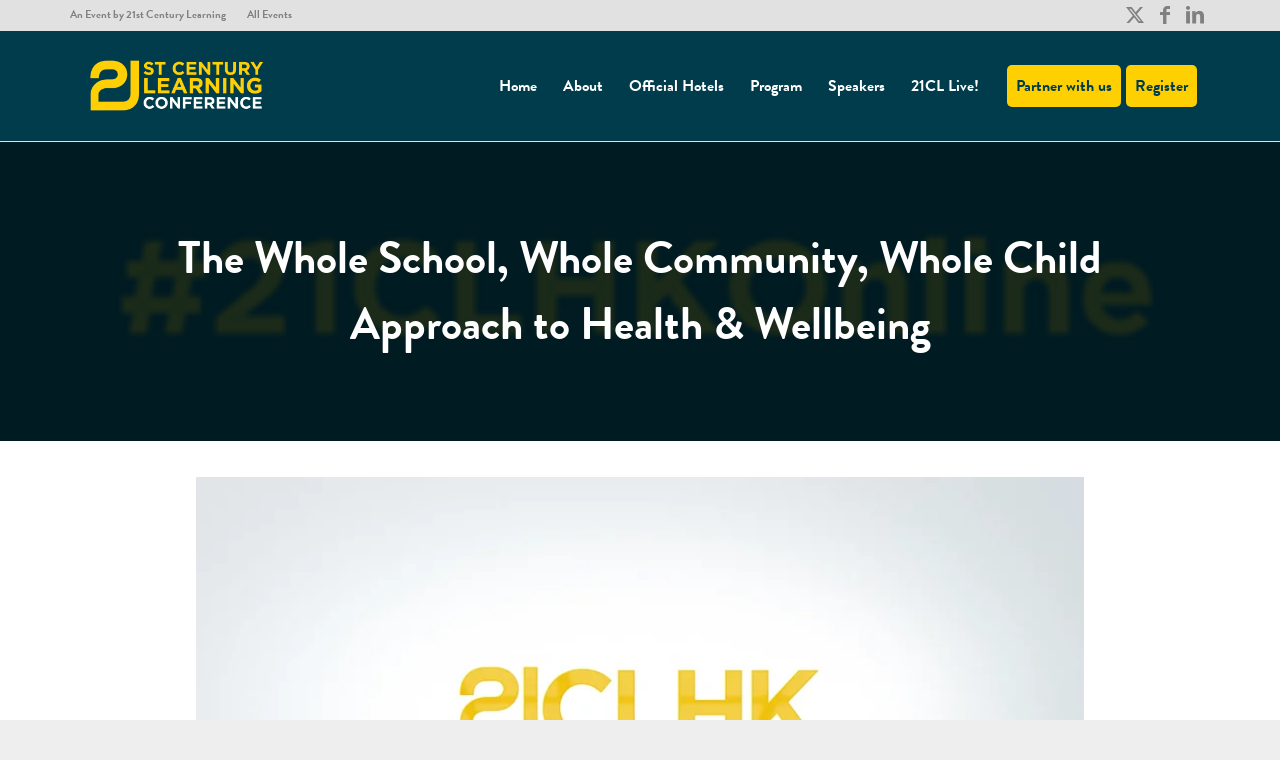

--- FILE ---
content_type: text/html; charset=UTF-8
request_url: https://www.21clconf.org/presentation_video/the-whole-school-whole-community-whole-child-approach-to-health-wellbeing/
body_size: 31829
content:
<style type="text/css">
.container.template-blog.template-single-blog.presentation__signlePageDesign h1 {
    margin-bottom: 40px;
}
.persenter_img_name .main-cont .persenter_fet_img img {
    border-radius: 50% !important;
}
.persenter_img_name .main-cont .persenter_details h4 {
    font-size: 15px;
}
.persenter_img_name .main-cont .persenter_details .pre_pro {
    font-size: 14px;
}

.persenter_img_name .main-cont {
    padding: 15px;
    min-width: 250px;
    display: flex;
    justify-content: flex-start;
    align-items: center;
}
.presentation_themes .persenter_img_name {
    display: flex;
    margin: 10px 0px;
    align-items: unset;
    background: none !important;
    border-radius: 8px;
    border: 2px solid #eafaff !important;
    padding: 10px;
    flex-direction: column;
    float: left;
    margin: 0px 5px;
}
.presentation_themes .persenter_img_name .prsenter-desc p {
    text-align: left !important;
    padding: 0px 20px;
}
.persenter_img_name .main-cont {
    padding: 15px;
    min-width: 250px;
}
.persenter_img_name .main-cont .persenter_details {
    margin-left: 20px;
}
.vide-section {
    margin: 35px 0px !important;
    max-height: 100%;
    min-height: 280px;
}
.vide-section .flex_column.av_one_third.flex_column_div.av-zero-column-padding.first {
    display: flex;
    justify-content: flex-start !important;
    align-items: center;
    flex-direction: column;
}
.vide-section .flex_column.av_one_third.flex_column_div.av-zero-column-padding.first .video_section {
    margin-bottom: 20px;
}
.vide-section button.play-vid {
    text-align: center !important;
    display: flex;
    justify-content: center;
    align-items: center;
    padding: 11px 20px;
    background: #003c4c;
    color: #fff !important;
    letter-spacing: 0.7px !important;
    border-color: transparent;
    font-size: 16px;
    cursor: pointer;
}
.video_content p {
    margin: 4px 10px !important;
}
.remember_me {
    margin-top: 20px;
    color: #003c4c;
}



.presentation_themes {
   display: inline-block;
   margin-left: 10px;
   vertical-align: middle;

}

.persenter_img_name .main-cont {
   padding: 0;
}

.presentation_themes .persenter_img_name {
   border: none;
   background: #eafaff;
   padding: 20px;
}

.persenter_img_name .main-cont .persenter_fet_img img {
   max-width: 38px;
}

.persenter_img_name .main-cont .persenter_details {
   margin-left: 12px;
}

.vide-section .flex_column.av_one_third.flex_column_div.av-zero-column-padding.first .video_section iframe {
}
.video_section {
    position: relative;
}
.bg-dark-01 {
    position: absolute;
    top: 0;
    width: 100%;
    height: 100%;
    background: #0000006b;
    display: flex;
    justify-content: center;
    align-items: center;
}
img.wiset-vid {
    width: 50px;
}
div .flex_column h2 {
   margin-bottom: 20px;
}
img.banner-01 {
    width: 100%;
    height: 300px;
    object-fit: cover;
    object-position: center;
}
h1.text-head-titles {
    position: absolute;
    top: 0;
    display: flex;
    height: 100%;
    width: 100%;
    justify-content: center;
    align-items: center;
    color: #fff !important;
    font-size: 45px;
    padding: 0px 100px;
    text-align: center;
    z-index: 99;	
}
.pt-0{
	padding-top: 0px !important;
}
.container-fluid.template-blog.template-single-blog.presentation__signlePageDesign::after {
    content: '';
    background: #0000008c !important;
    z-index: 1;
    height: 100%;
    left: 0;
    width: 100%;
    position: absolute;
}
.container-fluid.template-blog.template-single-blog.presentation__signlePageDesign{
	position: relative;
	padding: 0px !important;
}

.container-fluid.template-blog.template-single-blog.presentation__signlePageDesign::after {
   top: 0;
}
</style>
<!DOCTYPE html>
<html dir="ltr" lang="en-US" prefix="og: https://ogp.me/ns#" class="html_stretched responsive av-preloader-disabled  html_header_top html_logo_left html_main_nav_header html_menu_right html_custom html_header_sticky html_header_shrinking html_header_topbar_active html_mobile_menu_phone html_header_searchicon_disabled html_content_align_center html_header_unstick_top_disabled html_header_stretch_disabled html_av-submenu-hidden html_av-submenu-display-click html_av-overlay-side html_av-overlay-side-classic html_av-submenu-noclone html_entry_id_30004 av-cookies-no-cookie-consent av-no-preview av-default-lightbox html_text_menu_active av-mobile-menu-switch-default">
<head>
<meta charset="UTF-8" />
<meta name="robots" content="index, follow" />


<!-- mobile setting -->
<meta name="viewport" content="width=device-width, initial-scale=1">

<!-- Scripts/CSS and wp_head hook -->
<title>The Whole School, Whole Community, Whole Child Approach to Health &amp; Wellbeing - 21st Century Learning Conference</title>

		<!-- All in One SEO 4.9.3 - aioseo.com -->
	<meta name="robots" content="max-image-preview:large" />
	<link rel="canonical" href="https://www.21clconf.org/presentation_video/the-whole-school-whole-community-whole-child-approach-to-health-wellbeing/" />
	<meta name="generator" content="All in One SEO (AIOSEO) 4.9.3" />
		<meta property="og:locale" content="en_US" />
		<meta property="og:site_name" content="21st Century Learning Conference - A Conference About Innovation In Learning" />
		<meta property="og:type" content="article" />
		<meta property="og:title" content="The Whole School, Whole Community, Whole Child Approach to Health &amp; Wellbeing - 21st Century Learning Conference" />
		<meta property="og:url" content="https://www.21clconf.org/presentation_video/the-whole-school-whole-community-whole-child-approach-to-health-wellbeing/" />
		<meta property="article:published_time" content="2021-12-04T04:57:44+00:00" />
		<meta property="article:modified_time" content="2021-12-04T04:57:44+00:00" />
		<meta name="twitter:card" content="summary_large_image" />
		<meta name="twitter:title" content="The Whole School, Whole Community, Whole Child Approach to Health &amp; Wellbeing - 21st Century Learning Conference" />
		<script type="application/ld+json" class="aioseo-schema">
			{"@context":"https:\/\/schema.org","@graph":[{"@type":"BreadcrumbList","@id":"https:\/\/www.21clconf.org\/presentation_video\/the-whole-school-whole-community-whole-child-approach-to-health-wellbeing\/#breadcrumblist","itemListElement":[{"@type":"ListItem","@id":"https:\/\/www.21clconf.org#listItem","position":1,"name":"Home","item":"https:\/\/www.21clconf.org","nextItem":{"@type":"ListItem","@id":"https:\/\/www.21clconf.org\/presentation_video\/the-whole-school-whole-community-whole-child-approach-to-health-wellbeing\/#listItem","name":"The Whole School, Whole Community, Whole Child Approach to Health &#038; Wellbeing"}},{"@type":"ListItem","@id":"https:\/\/www.21clconf.org\/presentation_video\/the-whole-school-whole-community-whole-child-approach-to-health-wellbeing\/#listItem","position":2,"name":"The Whole School, Whole Community, Whole Child Approach to Health &#038; Wellbeing","previousItem":{"@type":"ListItem","@id":"https:\/\/www.21clconf.org#listItem","name":"Home"}}]},{"@type":"Organization","@id":"https:\/\/www.21clconf.org\/#organization","name":"21st Century Learning Conference","description":"A Conference About Innovation In Learning","url":"https:\/\/www.21clconf.org\/"},{"@type":"WebPage","@id":"https:\/\/www.21clconf.org\/presentation_video\/the-whole-school-whole-community-whole-child-approach-to-health-wellbeing\/#webpage","url":"https:\/\/www.21clconf.org\/presentation_video\/the-whole-school-whole-community-whole-child-approach-to-health-wellbeing\/","name":"The Whole School, Whole Community, Whole Child Approach to Health & Wellbeing - 21st Century Learning Conference","inLanguage":"en-US","isPartOf":{"@id":"https:\/\/www.21clconf.org\/#website"},"breadcrumb":{"@id":"https:\/\/www.21clconf.org\/presentation_video\/the-whole-school-whole-community-whole-child-approach-to-health-wellbeing\/#breadcrumblist"},"datePublished":"2021-12-04T12:57:44+08:00","dateModified":"2021-12-04T12:57:44+08:00"},{"@type":"WebSite","@id":"https:\/\/www.21clconf.org\/#website","url":"https:\/\/www.21clconf.org\/","name":"21st Century Learning Conference","description":"A Conference About Innovation In Learning","inLanguage":"en-US","publisher":{"@id":"https:\/\/www.21clconf.org\/#organization"}}]}
		</script>
		<!-- All in One SEO -->

<link rel='dns-prefetch' href='//www.21clconf.org' />
<link rel='dns-prefetch' href='//secure.gravatar.com' />
<link rel='dns-prefetch' href='//stats.wp.com' />
<link rel='dns-prefetch' href='//v0.wordpress.com' />
<link rel="alternate" type="application/rss+xml" title="21st Century Learning Conference &raquo; Feed" href="https://www.21clconf.org/feed/" />
<link rel="alternate" type="application/rss+xml" title="21st Century Learning Conference &raquo; Comments Feed" href="https://www.21clconf.org/comments/feed/" />
<link rel="alternate" type="application/rss+xml" title="21st Century Learning Conference &raquo; The Whole School, Whole Community, Whole Child Approach to Health &#038; Wellbeing Comments Feed" href="https://www.21clconf.org/presentation_video/the-whole-school-whole-community-whole-child-approach-to-health-wellbeing/feed/" />
<link rel="alternate" title="oEmbed (JSON)" type="application/json+oembed" href="https://www.21clconf.org/wp-json/oembed/1.0/embed?url=https%3A%2F%2Fwww.21clconf.org%2Fpresentation_video%2Fthe-whole-school-whole-community-whole-child-approach-to-health-wellbeing%2F" />
<link rel="alternate" title="oEmbed (XML)" type="text/xml+oembed" href="https://www.21clconf.org/wp-json/oembed/1.0/embed?url=https%3A%2F%2Fwww.21clconf.org%2Fpresentation_video%2Fthe-whole-school-whole-community-whole-child-approach-to-health-wellbeing%2F&#038;format=xml" />

<!-- google webfont font replacement -->

			<script type='text/javascript'>

				(function() {

					/*	check if webfonts are disabled by user setting via cookie - or user must opt in.	*/
					var html = document.getElementsByTagName('html')[0];
					var cookie_check = html.className.indexOf('av-cookies-needs-opt-in') >= 0 || html.className.indexOf('av-cookies-can-opt-out') >= 0;
					var allow_continue = true;
					var silent_accept_cookie = html.className.indexOf('av-cookies-user-silent-accept') >= 0;

					if( cookie_check && ! silent_accept_cookie )
					{
						if( ! document.cookie.match(/aviaCookieConsent/) || html.className.indexOf('av-cookies-session-refused') >= 0 )
						{
							allow_continue = false;
						}
						else
						{
							if( ! document.cookie.match(/aviaPrivacyRefuseCookiesHideBar/) )
							{
								allow_continue = false;
							}
							else if( ! document.cookie.match(/aviaPrivacyEssentialCookiesEnabled/) )
							{
								allow_continue = false;
							}
							else if( document.cookie.match(/aviaPrivacyGoogleWebfontsDisabled/) )
							{
								allow_continue = false;
							}
						}
					}

					if( allow_continue )
					{
						var f = document.createElement('link');

						f.type 	= 'text/css';
						f.rel 	= 'stylesheet';
						f.href 	= 'https://fonts.googleapis.com/css?family=Open+Sans:400,600&display=auto';
						f.id 	= 'avia-google-webfont';

						document.getElementsByTagName('head')[0].appendChild(f);
					}
				})();

			</script>
			<style id='wp-img-auto-sizes-contain-inline-css' type='text/css'>
img:is([sizes=auto i],[sizes^="auto," i]){contain-intrinsic-size:3000px 1500px}
/*# sourceURL=wp-img-auto-sizes-contain-inline-css */
</style>
<link rel='stylesheet' id='custompresen-css' href='https://www.21clconf.org/wp-content/themes/enfold-child/custom_present.css?chache=2989&#038;ver=6.9' type='text/css' media='all' />
<link rel='stylesheet' id='formidable-css' href='https://www.21clconf.org/wp-content/plugins/formidable/css/formidableforms.css?ver=1151618' type='text/css' media='all' />
<link rel='stylesheet' id='avia-grid-css' href='https://www.21clconf.org/wp-content/themes/enfold/css/grid.css?ver=7.1.3' type='text/css' media='all' />
<link rel='stylesheet' id='avia-base-css' href='https://www.21clconf.org/wp-content/themes/enfold/css/base.css?ver=7.1.3' type='text/css' media='all' />
<link rel='stylesheet' id='avia-layout-css' href='https://www.21clconf.org/wp-content/themes/enfold/css/layout.css?ver=7.1.3' type='text/css' media='all' />
<link rel='stylesheet' id='avia-module-audioplayer-css' href='https://www.21clconf.org/wp-content/themes/enfold/config-templatebuilder/avia-shortcodes/audio-player/audio-player.css?ver=7.1.3' type='text/css' media='all' />
<link rel='stylesheet' id='avia-module-blog-css' href='https://www.21clconf.org/wp-content/themes/enfold/config-templatebuilder/avia-shortcodes/blog/blog.css?ver=7.1.3' type='text/css' media='all' />
<link rel='stylesheet' id='avia-module-postslider-css' href='https://www.21clconf.org/wp-content/themes/enfold/config-templatebuilder/avia-shortcodes/postslider/postslider.css?ver=7.1.3' type='text/css' media='all' />
<link rel='stylesheet' id='avia-module-button-css' href='https://www.21clconf.org/wp-content/themes/enfold/config-templatebuilder/avia-shortcodes/buttons/buttons.css?ver=7.1.3' type='text/css' media='all' />
<link rel='stylesheet' id='avia-module-buttonrow-css' href='https://www.21clconf.org/wp-content/themes/enfold/config-templatebuilder/avia-shortcodes/buttonrow/buttonrow.css?ver=7.1.3' type='text/css' media='all' />
<link rel='stylesheet' id='avia-module-button-fullwidth-css' href='https://www.21clconf.org/wp-content/themes/enfold/config-templatebuilder/avia-shortcodes/buttons_fullwidth/buttons_fullwidth.css?ver=7.1.3' type='text/css' media='all' />
<link rel='stylesheet' id='avia-module-catalogue-css' href='https://www.21clconf.org/wp-content/themes/enfold/config-templatebuilder/avia-shortcodes/catalogue/catalogue.css?ver=7.1.3' type='text/css' media='all' />
<link rel='stylesheet' id='avia-module-comments-css' href='https://www.21clconf.org/wp-content/themes/enfold/config-templatebuilder/avia-shortcodes/comments/comments.css?ver=7.1.3' type='text/css' media='all' />
<link rel='stylesheet' id='avia-module-contact-css' href='https://www.21clconf.org/wp-content/themes/enfold/config-templatebuilder/avia-shortcodes/contact/contact.css?ver=7.1.3' type='text/css' media='all' />
<link rel='stylesheet' id='avia-module-slideshow-css' href='https://www.21clconf.org/wp-content/themes/enfold/config-templatebuilder/avia-shortcodes/slideshow/slideshow.css?ver=7.1.3' type='text/css' media='all' />
<link rel='stylesheet' id='avia-module-slideshow-contentpartner-css' href='https://www.21clconf.org/wp-content/themes/enfold/config-templatebuilder/avia-shortcodes/contentslider/contentslider.css?ver=7.1.3' type='text/css' media='all' />
<link rel='stylesheet' id='avia-module-countdown-css' href='https://www.21clconf.org/wp-content/themes/enfold/config-templatebuilder/avia-shortcodes/countdown/countdown.css?ver=7.1.3' type='text/css' media='all' />
<link rel='stylesheet' id='avia-module-dynamic-field-css' href='https://www.21clconf.org/wp-content/themes/enfold/config-templatebuilder/avia-shortcodes/dynamic_field/dynamic_field.css?ver=7.1.3' type='text/css' media='all' />
<link rel='stylesheet' id='avia-module-gallery-css' href='https://www.21clconf.org/wp-content/themes/enfold/config-templatebuilder/avia-shortcodes/gallery/gallery.css?ver=7.1.3' type='text/css' media='all' />
<link rel='stylesheet' id='avia-module-gallery-hor-css' href='https://www.21clconf.org/wp-content/themes/enfold/config-templatebuilder/avia-shortcodes/gallery_horizontal/gallery_horizontal.css?ver=7.1.3' type='text/css' media='all' />
<link rel='stylesheet' id='avia-module-maps-css' href='https://www.21clconf.org/wp-content/themes/enfold/config-templatebuilder/avia-shortcodes/google_maps/google_maps.css?ver=7.1.3' type='text/css' media='all' />
<link rel='stylesheet' id='avia-module-gridrow-css' href='https://www.21clconf.org/wp-content/themes/enfold/config-templatebuilder/avia-shortcodes/grid_row/grid_row.css?ver=7.1.3' type='text/css' media='all' />
<link rel='stylesheet' id='avia-module-heading-css' href='https://www.21clconf.org/wp-content/themes/enfold/config-templatebuilder/avia-shortcodes/heading/heading.css?ver=7.1.3' type='text/css' media='all' />
<link rel='stylesheet' id='avia-module-rotator-css' href='https://www.21clconf.org/wp-content/themes/enfold/config-templatebuilder/avia-shortcodes/headline_rotator/headline_rotator.css?ver=7.1.3' type='text/css' media='all' />
<link rel='stylesheet' id='avia-module-hr-css' href='https://www.21clconf.org/wp-content/themes/enfold/config-templatebuilder/avia-shortcodes/hr/hr.css?ver=7.1.3' type='text/css' media='all' />
<link rel='stylesheet' id='avia-module-icon-css' href='https://www.21clconf.org/wp-content/themes/enfold/config-templatebuilder/avia-shortcodes/icon/icon.css?ver=7.1.3' type='text/css' media='all' />
<link rel='stylesheet' id='avia-module-icon-circles-css' href='https://www.21clconf.org/wp-content/themes/enfold/config-templatebuilder/avia-shortcodes/icon_circles/icon_circles.css?ver=7.1.3' type='text/css' media='all' />
<link rel='stylesheet' id='avia-module-iconbox-css' href='https://www.21clconf.org/wp-content/themes/enfold/config-templatebuilder/avia-shortcodes/iconbox/iconbox.css?ver=7.1.3' type='text/css' media='all' />
<link rel='stylesheet' id='avia-module-icongrid-css' href='https://www.21clconf.org/wp-content/themes/enfold/config-templatebuilder/avia-shortcodes/icongrid/icongrid.css?ver=7.1.3' type='text/css' media='all' />
<link rel='stylesheet' id='avia-module-iconlist-css' href='https://www.21clconf.org/wp-content/themes/enfold/config-templatebuilder/avia-shortcodes/iconlist/iconlist.css?ver=7.1.3' type='text/css' media='all' />
<link rel='stylesheet' id='avia-module-image-css' href='https://www.21clconf.org/wp-content/themes/enfold/config-templatebuilder/avia-shortcodes/image/image.css?ver=7.1.3' type='text/css' media='all' />
<link rel='stylesheet' id='avia-module-image-diff-css' href='https://www.21clconf.org/wp-content/themes/enfold/config-templatebuilder/avia-shortcodes/image_diff/image_diff.css?ver=7.1.3' type='text/css' media='all' />
<link rel='stylesheet' id='avia-module-hotspot-css' href='https://www.21clconf.org/wp-content/themes/enfold/config-templatebuilder/avia-shortcodes/image_hotspots/image_hotspots.css?ver=7.1.3' type='text/css' media='all' />
<link rel='stylesheet' id='avia-module-sc-lottie-animation-css' href='https://www.21clconf.org/wp-content/themes/enfold/config-templatebuilder/avia-shortcodes/lottie_animation/lottie_animation.css?ver=7.1.3' type='text/css' media='all' />
<link rel='stylesheet' id='avia-module-magazine-css' href='https://www.21clconf.org/wp-content/themes/enfold/config-templatebuilder/avia-shortcodes/magazine/magazine.css?ver=7.1.3' type='text/css' media='all' />
<link rel='stylesheet' id='avia-module-masonry-css' href='https://www.21clconf.org/wp-content/themes/enfold/config-templatebuilder/avia-shortcodes/masonry_entries/masonry_entries.css?ver=7.1.3' type='text/css' media='all' />
<link rel='stylesheet' id='avia-siteloader-css' href='https://www.21clconf.org/wp-content/themes/enfold/css/avia-snippet-site-preloader.css?ver=7.1.3' type='text/css' media='all' />
<link rel='stylesheet' id='avia-module-menu-css' href='https://www.21clconf.org/wp-content/themes/enfold/config-templatebuilder/avia-shortcodes/menu/menu.css?ver=7.1.3' type='text/css' media='all' />
<link rel='stylesheet' id='avia-module-notification-css' href='https://www.21clconf.org/wp-content/themes/enfold/config-templatebuilder/avia-shortcodes/notification/notification.css?ver=7.1.3' type='text/css' media='all' />
<link rel='stylesheet' id='avia-module-numbers-css' href='https://www.21clconf.org/wp-content/themes/enfold/config-templatebuilder/avia-shortcodes/numbers/numbers.css?ver=7.1.3' type='text/css' media='all' />
<link rel='stylesheet' id='avia-module-portfolio-css' href='https://www.21clconf.org/wp-content/themes/enfold/config-templatebuilder/avia-shortcodes/portfolio/portfolio.css?ver=7.1.3' type='text/css' media='all' />
<link rel='stylesheet' id='avia-module-post-metadata-css' href='https://www.21clconf.org/wp-content/themes/enfold/config-templatebuilder/avia-shortcodes/post_metadata/post_metadata.css?ver=7.1.3' type='text/css' media='all' />
<link rel='stylesheet' id='avia-module-progress-bar-css' href='https://www.21clconf.org/wp-content/themes/enfold/config-templatebuilder/avia-shortcodes/progressbar/progressbar.css?ver=7.1.3' type='text/css' media='all' />
<link rel='stylesheet' id='avia-module-promobox-css' href='https://www.21clconf.org/wp-content/themes/enfold/config-templatebuilder/avia-shortcodes/promobox/promobox.css?ver=7.1.3' type='text/css' media='all' />
<link rel='stylesheet' id='avia-sc-search-css' href='https://www.21clconf.org/wp-content/themes/enfold/config-templatebuilder/avia-shortcodes/search/search.css?ver=7.1.3' type='text/css' media='all' />
<link rel='stylesheet' id='avia-module-slideshow-accordion-css' href='https://www.21clconf.org/wp-content/themes/enfold/config-templatebuilder/avia-shortcodes/slideshow_accordion/slideshow_accordion.css?ver=7.1.3' type='text/css' media='all' />
<link rel='stylesheet' id='avia-module-slideshow-feature-image-css' href='https://www.21clconf.org/wp-content/themes/enfold/config-templatebuilder/avia-shortcodes/slideshow_feature_image/slideshow_feature_image.css?ver=7.1.3' type='text/css' media='all' />
<link rel='stylesheet' id='avia-module-slideshow-fullsize-css' href='https://www.21clconf.org/wp-content/themes/enfold/config-templatebuilder/avia-shortcodes/slideshow_fullsize/slideshow_fullsize.css?ver=7.1.3' type='text/css' media='all' />
<link rel='stylesheet' id='avia-module-slideshow-fullscreen-css' href='https://www.21clconf.org/wp-content/themes/enfold/config-templatebuilder/avia-shortcodes/slideshow_fullscreen/slideshow_fullscreen.css?ver=7.1.3' type='text/css' media='all' />
<link rel='stylesheet' id='avia-module-slideshow-ls-css' href='https://www.21clconf.org/wp-content/themes/enfold/config-templatebuilder/avia-shortcodes/slideshow_layerslider/slideshow_layerslider.css?ver=7.1.3' type='text/css' media='all' />
<link rel='stylesheet' id='avia-module-social-css' href='https://www.21clconf.org/wp-content/themes/enfold/config-templatebuilder/avia-shortcodes/social_share/social_share.css?ver=7.1.3' type='text/css' media='all' />
<link rel='stylesheet' id='avia-module-tabsection-css' href='https://www.21clconf.org/wp-content/themes/enfold/config-templatebuilder/avia-shortcodes/tab_section/tab_section.css?ver=7.1.3' type='text/css' media='all' />
<link rel='stylesheet' id='avia-module-table-css' href='https://www.21clconf.org/wp-content/themes/enfold/config-templatebuilder/avia-shortcodes/table/table.css?ver=7.1.3' type='text/css' media='all' />
<link rel='stylesheet' id='avia-module-tabs-css' href='https://www.21clconf.org/wp-content/themes/enfold/config-templatebuilder/avia-shortcodes/tabs/tabs.css?ver=7.1.3' type='text/css' media='all' />
<link rel='stylesheet' id='avia-module-team-css' href='https://www.21clconf.org/wp-content/themes/enfold/config-templatebuilder/avia-shortcodes/team/team.css?ver=7.1.3' type='text/css' media='all' />
<link rel='stylesheet' id='avia-module-testimonials-css' href='https://www.21clconf.org/wp-content/themes/enfold/config-templatebuilder/avia-shortcodes/testimonials/testimonials.css?ver=7.1.3' type='text/css' media='all' />
<link rel='stylesheet' id='avia-module-timeline-css' href='https://www.21clconf.org/wp-content/themes/enfold/config-templatebuilder/avia-shortcodes/timeline/timeline.css?ver=7.1.3' type='text/css' media='all' />
<link rel='stylesheet' id='avia-module-toggles-css' href='https://www.21clconf.org/wp-content/themes/enfold/config-templatebuilder/avia-shortcodes/toggles/toggles.css?ver=7.1.3' type='text/css' media='all' />
<link rel='stylesheet' id='avia-module-video-css' href='https://www.21clconf.org/wp-content/themes/enfold/config-templatebuilder/avia-shortcodes/video/video.css?ver=7.1.3' type='text/css' media='all' />
<style id='wp-emoji-styles-inline-css' type='text/css'>

	img.wp-smiley, img.emoji {
		display: inline !important;
		border: none !important;
		box-shadow: none !important;
		height: 1em !important;
		width: 1em !important;
		margin: 0 0.07em !important;
		vertical-align: -0.1em !important;
		background: none !important;
		padding: 0 !important;
	}
/*# sourceURL=wp-emoji-styles-inline-css */
</style>
<link rel='stylesheet' id='wp-block-library-css' href='https://www.21clconf.org/wp-includes/css/dist/block-library/style.min.css?ver=6.9' type='text/css' media='all' />
<style id='global-styles-inline-css' type='text/css'>
:root{--wp--preset--aspect-ratio--square: 1;--wp--preset--aspect-ratio--4-3: 4/3;--wp--preset--aspect-ratio--3-4: 3/4;--wp--preset--aspect-ratio--3-2: 3/2;--wp--preset--aspect-ratio--2-3: 2/3;--wp--preset--aspect-ratio--16-9: 16/9;--wp--preset--aspect-ratio--9-16: 9/16;--wp--preset--color--black: #000000;--wp--preset--color--cyan-bluish-gray: #abb8c3;--wp--preset--color--white: #ffffff;--wp--preset--color--pale-pink: #f78da7;--wp--preset--color--vivid-red: #cf2e2e;--wp--preset--color--luminous-vivid-orange: #ff6900;--wp--preset--color--luminous-vivid-amber: #fcb900;--wp--preset--color--light-green-cyan: #7bdcb5;--wp--preset--color--vivid-green-cyan: #00d084;--wp--preset--color--pale-cyan-blue: #8ed1fc;--wp--preset--color--vivid-cyan-blue: #0693e3;--wp--preset--color--vivid-purple: #9b51e0;--wp--preset--color--metallic-red: #b02b2c;--wp--preset--color--maximum-yellow-red: #edae44;--wp--preset--color--yellow-sun: #eeee22;--wp--preset--color--palm-leaf: #83a846;--wp--preset--color--aero: #7bb0e7;--wp--preset--color--old-lavender: #745f7e;--wp--preset--color--steel-teal: #5f8789;--wp--preset--color--raspberry-pink: #d65799;--wp--preset--color--medium-turquoise: #4ecac2;--wp--preset--gradient--vivid-cyan-blue-to-vivid-purple: linear-gradient(135deg,rgb(6,147,227) 0%,rgb(155,81,224) 100%);--wp--preset--gradient--light-green-cyan-to-vivid-green-cyan: linear-gradient(135deg,rgb(122,220,180) 0%,rgb(0,208,130) 100%);--wp--preset--gradient--luminous-vivid-amber-to-luminous-vivid-orange: linear-gradient(135deg,rgb(252,185,0) 0%,rgb(255,105,0) 100%);--wp--preset--gradient--luminous-vivid-orange-to-vivid-red: linear-gradient(135deg,rgb(255,105,0) 0%,rgb(207,46,46) 100%);--wp--preset--gradient--very-light-gray-to-cyan-bluish-gray: linear-gradient(135deg,rgb(238,238,238) 0%,rgb(169,184,195) 100%);--wp--preset--gradient--cool-to-warm-spectrum: linear-gradient(135deg,rgb(74,234,220) 0%,rgb(151,120,209) 20%,rgb(207,42,186) 40%,rgb(238,44,130) 60%,rgb(251,105,98) 80%,rgb(254,248,76) 100%);--wp--preset--gradient--blush-light-purple: linear-gradient(135deg,rgb(255,206,236) 0%,rgb(152,150,240) 100%);--wp--preset--gradient--blush-bordeaux: linear-gradient(135deg,rgb(254,205,165) 0%,rgb(254,45,45) 50%,rgb(107,0,62) 100%);--wp--preset--gradient--luminous-dusk: linear-gradient(135deg,rgb(255,203,112) 0%,rgb(199,81,192) 50%,rgb(65,88,208) 100%);--wp--preset--gradient--pale-ocean: linear-gradient(135deg,rgb(255,245,203) 0%,rgb(182,227,212) 50%,rgb(51,167,181) 100%);--wp--preset--gradient--electric-grass: linear-gradient(135deg,rgb(202,248,128) 0%,rgb(113,206,126) 100%);--wp--preset--gradient--midnight: linear-gradient(135deg,rgb(2,3,129) 0%,rgb(40,116,252) 100%);--wp--preset--font-size--small: 1rem;--wp--preset--font-size--medium: 1.125rem;--wp--preset--font-size--large: 1.75rem;--wp--preset--font-size--x-large: clamp(1.75rem, 3vw, 2.25rem);--wp--preset--spacing--20: 0.44rem;--wp--preset--spacing--30: 0.67rem;--wp--preset--spacing--40: 1rem;--wp--preset--spacing--50: 1.5rem;--wp--preset--spacing--60: 2.25rem;--wp--preset--spacing--70: 3.38rem;--wp--preset--spacing--80: 5.06rem;--wp--preset--shadow--natural: 6px 6px 9px rgba(0, 0, 0, 0.2);--wp--preset--shadow--deep: 12px 12px 50px rgba(0, 0, 0, 0.4);--wp--preset--shadow--sharp: 6px 6px 0px rgba(0, 0, 0, 0.2);--wp--preset--shadow--outlined: 6px 6px 0px -3px rgb(255, 255, 255), 6px 6px rgb(0, 0, 0);--wp--preset--shadow--crisp: 6px 6px 0px rgb(0, 0, 0);}:root { --wp--style--global--content-size: 800px;--wp--style--global--wide-size: 1130px; }:where(body) { margin: 0; }.wp-site-blocks > .alignleft { float: left; margin-right: 2em; }.wp-site-blocks > .alignright { float: right; margin-left: 2em; }.wp-site-blocks > .aligncenter { justify-content: center; margin-left: auto; margin-right: auto; }:where(.is-layout-flex){gap: 0.5em;}:where(.is-layout-grid){gap: 0.5em;}.is-layout-flow > .alignleft{float: left;margin-inline-start: 0;margin-inline-end: 2em;}.is-layout-flow > .alignright{float: right;margin-inline-start: 2em;margin-inline-end: 0;}.is-layout-flow > .aligncenter{margin-left: auto !important;margin-right: auto !important;}.is-layout-constrained > .alignleft{float: left;margin-inline-start: 0;margin-inline-end: 2em;}.is-layout-constrained > .alignright{float: right;margin-inline-start: 2em;margin-inline-end: 0;}.is-layout-constrained > .aligncenter{margin-left: auto !important;margin-right: auto !important;}.is-layout-constrained > :where(:not(.alignleft):not(.alignright):not(.alignfull)){max-width: var(--wp--style--global--content-size);margin-left: auto !important;margin-right: auto !important;}.is-layout-constrained > .alignwide{max-width: var(--wp--style--global--wide-size);}body .is-layout-flex{display: flex;}.is-layout-flex{flex-wrap: wrap;align-items: center;}.is-layout-flex > :is(*, div){margin: 0;}body .is-layout-grid{display: grid;}.is-layout-grid > :is(*, div){margin: 0;}body{padding-top: 0px;padding-right: 0px;padding-bottom: 0px;padding-left: 0px;}a:where(:not(.wp-element-button)){text-decoration: underline;}:root :where(.wp-element-button, .wp-block-button__link){background-color: #32373c;border-width: 0;color: #fff;font-family: inherit;font-size: inherit;font-style: inherit;font-weight: inherit;letter-spacing: inherit;line-height: inherit;padding-top: calc(0.667em + 2px);padding-right: calc(1.333em + 2px);padding-bottom: calc(0.667em + 2px);padding-left: calc(1.333em + 2px);text-decoration: none;text-transform: inherit;}.has-black-color{color: var(--wp--preset--color--black) !important;}.has-cyan-bluish-gray-color{color: var(--wp--preset--color--cyan-bluish-gray) !important;}.has-white-color{color: var(--wp--preset--color--white) !important;}.has-pale-pink-color{color: var(--wp--preset--color--pale-pink) !important;}.has-vivid-red-color{color: var(--wp--preset--color--vivid-red) !important;}.has-luminous-vivid-orange-color{color: var(--wp--preset--color--luminous-vivid-orange) !important;}.has-luminous-vivid-amber-color{color: var(--wp--preset--color--luminous-vivid-amber) !important;}.has-light-green-cyan-color{color: var(--wp--preset--color--light-green-cyan) !important;}.has-vivid-green-cyan-color{color: var(--wp--preset--color--vivid-green-cyan) !important;}.has-pale-cyan-blue-color{color: var(--wp--preset--color--pale-cyan-blue) !important;}.has-vivid-cyan-blue-color{color: var(--wp--preset--color--vivid-cyan-blue) !important;}.has-vivid-purple-color{color: var(--wp--preset--color--vivid-purple) !important;}.has-metallic-red-color{color: var(--wp--preset--color--metallic-red) !important;}.has-maximum-yellow-red-color{color: var(--wp--preset--color--maximum-yellow-red) !important;}.has-yellow-sun-color{color: var(--wp--preset--color--yellow-sun) !important;}.has-palm-leaf-color{color: var(--wp--preset--color--palm-leaf) !important;}.has-aero-color{color: var(--wp--preset--color--aero) !important;}.has-old-lavender-color{color: var(--wp--preset--color--old-lavender) !important;}.has-steel-teal-color{color: var(--wp--preset--color--steel-teal) !important;}.has-raspberry-pink-color{color: var(--wp--preset--color--raspberry-pink) !important;}.has-medium-turquoise-color{color: var(--wp--preset--color--medium-turquoise) !important;}.has-black-background-color{background-color: var(--wp--preset--color--black) !important;}.has-cyan-bluish-gray-background-color{background-color: var(--wp--preset--color--cyan-bluish-gray) !important;}.has-white-background-color{background-color: var(--wp--preset--color--white) !important;}.has-pale-pink-background-color{background-color: var(--wp--preset--color--pale-pink) !important;}.has-vivid-red-background-color{background-color: var(--wp--preset--color--vivid-red) !important;}.has-luminous-vivid-orange-background-color{background-color: var(--wp--preset--color--luminous-vivid-orange) !important;}.has-luminous-vivid-amber-background-color{background-color: var(--wp--preset--color--luminous-vivid-amber) !important;}.has-light-green-cyan-background-color{background-color: var(--wp--preset--color--light-green-cyan) !important;}.has-vivid-green-cyan-background-color{background-color: var(--wp--preset--color--vivid-green-cyan) !important;}.has-pale-cyan-blue-background-color{background-color: var(--wp--preset--color--pale-cyan-blue) !important;}.has-vivid-cyan-blue-background-color{background-color: var(--wp--preset--color--vivid-cyan-blue) !important;}.has-vivid-purple-background-color{background-color: var(--wp--preset--color--vivid-purple) !important;}.has-metallic-red-background-color{background-color: var(--wp--preset--color--metallic-red) !important;}.has-maximum-yellow-red-background-color{background-color: var(--wp--preset--color--maximum-yellow-red) !important;}.has-yellow-sun-background-color{background-color: var(--wp--preset--color--yellow-sun) !important;}.has-palm-leaf-background-color{background-color: var(--wp--preset--color--palm-leaf) !important;}.has-aero-background-color{background-color: var(--wp--preset--color--aero) !important;}.has-old-lavender-background-color{background-color: var(--wp--preset--color--old-lavender) !important;}.has-steel-teal-background-color{background-color: var(--wp--preset--color--steel-teal) !important;}.has-raspberry-pink-background-color{background-color: var(--wp--preset--color--raspberry-pink) !important;}.has-medium-turquoise-background-color{background-color: var(--wp--preset--color--medium-turquoise) !important;}.has-black-border-color{border-color: var(--wp--preset--color--black) !important;}.has-cyan-bluish-gray-border-color{border-color: var(--wp--preset--color--cyan-bluish-gray) !important;}.has-white-border-color{border-color: var(--wp--preset--color--white) !important;}.has-pale-pink-border-color{border-color: var(--wp--preset--color--pale-pink) !important;}.has-vivid-red-border-color{border-color: var(--wp--preset--color--vivid-red) !important;}.has-luminous-vivid-orange-border-color{border-color: var(--wp--preset--color--luminous-vivid-orange) !important;}.has-luminous-vivid-amber-border-color{border-color: var(--wp--preset--color--luminous-vivid-amber) !important;}.has-light-green-cyan-border-color{border-color: var(--wp--preset--color--light-green-cyan) !important;}.has-vivid-green-cyan-border-color{border-color: var(--wp--preset--color--vivid-green-cyan) !important;}.has-pale-cyan-blue-border-color{border-color: var(--wp--preset--color--pale-cyan-blue) !important;}.has-vivid-cyan-blue-border-color{border-color: var(--wp--preset--color--vivid-cyan-blue) !important;}.has-vivid-purple-border-color{border-color: var(--wp--preset--color--vivid-purple) !important;}.has-metallic-red-border-color{border-color: var(--wp--preset--color--metallic-red) !important;}.has-maximum-yellow-red-border-color{border-color: var(--wp--preset--color--maximum-yellow-red) !important;}.has-yellow-sun-border-color{border-color: var(--wp--preset--color--yellow-sun) !important;}.has-palm-leaf-border-color{border-color: var(--wp--preset--color--palm-leaf) !important;}.has-aero-border-color{border-color: var(--wp--preset--color--aero) !important;}.has-old-lavender-border-color{border-color: var(--wp--preset--color--old-lavender) !important;}.has-steel-teal-border-color{border-color: var(--wp--preset--color--steel-teal) !important;}.has-raspberry-pink-border-color{border-color: var(--wp--preset--color--raspberry-pink) !important;}.has-medium-turquoise-border-color{border-color: var(--wp--preset--color--medium-turquoise) !important;}.has-vivid-cyan-blue-to-vivid-purple-gradient-background{background: var(--wp--preset--gradient--vivid-cyan-blue-to-vivid-purple) !important;}.has-light-green-cyan-to-vivid-green-cyan-gradient-background{background: var(--wp--preset--gradient--light-green-cyan-to-vivid-green-cyan) !important;}.has-luminous-vivid-amber-to-luminous-vivid-orange-gradient-background{background: var(--wp--preset--gradient--luminous-vivid-amber-to-luminous-vivid-orange) !important;}.has-luminous-vivid-orange-to-vivid-red-gradient-background{background: var(--wp--preset--gradient--luminous-vivid-orange-to-vivid-red) !important;}.has-very-light-gray-to-cyan-bluish-gray-gradient-background{background: var(--wp--preset--gradient--very-light-gray-to-cyan-bluish-gray) !important;}.has-cool-to-warm-spectrum-gradient-background{background: var(--wp--preset--gradient--cool-to-warm-spectrum) !important;}.has-blush-light-purple-gradient-background{background: var(--wp--preset--gradient--blush-light-purple) !important;}.has-blush-bordeaux-gradient-background{background: var(--wp--preset--gradient--blush-bordeaux) !important;}.has-luminous-dusk-gradient-background{background: var(--wp--preset--gradient--luminous-dusk) !important;}.has-pale-ocean-gradient-background{background: var(--wp--preset--gradient--pale-ocean) !important;}.has-electric-grass-gradient-background{background: var(--wp--preset--gradient--electric-grass) !important;}.has-midnight-gradient-background{background: var(--wp--preset--gradient--midnight) !important;}.has-small-font-size{font-size: var(--wp--preset--font-size--small) !important;}.has-medium-font-size{font-size: var(--wp--preset--font-size--medium) !important;}.has-large-font-size{font-size: var(--wp--preset--font-size--large) !important;}.has-x-large-font-size{font-size: var(--wp--preset--font-size--x-large) !important;}
/*# sourceURL=global-styles-inline-css */
</style>

<link rel='stylesheet' id='wp-components-css' href='https://www.21clconf.org/wp-includes/css/dist/components/style.min.css?ver=6.9' type='text/css' media='all' />
<link rel='stylesheet' id='wp-preferences-css' href='https://www.21clconf.org/wp-includes/css/dist/preferences/style.min.css?ver=6.9' type='text/css' media='all' />
<link rel='stylesheet' id='wp-block-editor-css' href='https://www.21clconf.org/wp-includes/css/dist/block-editor/style.min.css?ver=6.9' type='text/css' media='all' />
<link rel='stylesheet' id='popup-maker-block-library-style-css' href='https://www.21clconf.org/wp-content/plugins/popup-maker/dist/packages/block-library-style.css?ver=dbea705cfafe089d65f1' type='text/css' media='all' />
<link rel='stylesheet' id='page-list-style-css' href='https://www.21clconf.org/wp-content/plugins/page-list/css/page-list.css?ver=5.9' type='text/css' media='all' />
<link rel='stylesheet' id='bg-shce-genericons-css' href='https://www.21clconf.org/wp-content/plugins/show-hidecollapse-expand/assets/css/genericons/genericons.css?ver=6.9' type='text/css' media='all' />
<link rel='stylesheet' id='bg-show-hide-css' href='https://www.21clconf.org/wp-content/plugins/show-hidecollapse-expand/assets/css/bg-show-hide.css?ver=6.9' type='text/css' media='all' />
<style id='wpgb-head-inline-css' type='text/css'>
.wp-grid-builder:not(.wpgb-template),.wpgb-facet{opacity:0.01}.wpgb-facet fieldset{margin:0;padding:0;border:none;outline:none;box-shadow:none}.wpgb-facet fieldset:last-child{margin-bottom:40px;}.wpgb-facet fieldset legend.wpgb-sr-only{height:1px;width:1px}
/*# sourceURL=wpgb-head-inline-css */
</style>
<link rel='stylesheet' id='issuem-leaky-paywall-css' href='https://www.21clconf.org/wp-content/plugins/leaky-paywall//css/issuem-leaky-paywall.css?ver=4.22.6' type='text/css' media='all' />
<link rel='stylesheet' id='owl.carousel.min-css' href='https://www.21clconf.org/wp-content/themes/enfold-child/css/owl.carousel.min.css?ver=6.9' type='text/css' media='all' />
<link rel='stylesheet' id='owl.theme.default.min-css' href='https://www.21clconf.org/wp-content/themes/enfold-child/css/owl.theme.default.min.css?ver=6.9' type='text/css' media='all' />
<link rel='stylesheet' id='avia-scs-css' href='https://www.21clconf.org/wp-content/themes/enfold/css/shortcodes.css?ver=7.1.3' type='text/css' media='all' />
<link rel='stylesheet' id='avia-fold-unfold-css' href='https://www.21clconf.org/wp-content/themes/enfold/css/avia-snippet-fold-unfold.css?ver=7.1.3' type='text/css' media='all' />
<link rel='stylesheet' id='avia-popup-css-css' href='https://www.21clconf.org/wp-content/themes/enfold/js/aviapopup/magnific-popup.min.css?ver=7.1.3' type='text/css' media='screen' />
<link rel='stylesheet' id='avia-lightbox-css' href='https://www.21clconf.org/wp-content/themes/enfold/css/avia-snippet-lightbox.css?ver=7.1.3' type='text/css' media='screen' />
<link rel='stylesheet' id='avia-widget-css-css' href='https://www.21clconf.org/wp-content/themes/enfold/css/avia-snippet-widget.css?ver=7.1.3' type='text/css' media='screen' />
<link rel='stylesheet' id='mediaelement-css' href='https://www.21clconf.org/wp-includes/js/mediaelement/mediaelementplayer-legacy.min.css?ver=4.2.17' type='text/css' media='all' />
<link rel='stylesheet' id='wp-mediaelement-css' href='https://www.21clconf.org/wp-includes/js/mediaelement/wp-mediaelement.min.css?ver=6.9' type='text/css' media='all' />
<link rel='stylesheet' id='avia-dynamic-css' href='https://www.21clconf.org/wp-content/uploads/dynamic_avia/conference_theme.css?ver=69729f2f8a18b' type='text/css' media='all' />
<link rel='stylesheet' id='avia-custom-css' href='https://www.21clconf.org/wp-content/themes/enfold/css/custom.css?ver=7.1.3' type='text/css' media='all' />
<link rel='stylesheet' id='avia-style-css' href='https://www.21clconf.org/wp-content/themes/enfold-child/style.css?ver=7.1.3' type='text/css' media='all' />
<link rel='stylesheet' id='tablepress-default-css' href='https://www.21clconf.org/wp-content/tablepress-combined.min.css?ver=61' type='text/css' media='all' />
<link rel='stylesheet' id='wppb_stylesheet-css' href='https://www.21clconf.org/wp-content/plugins/profile-builder/assets/css/style-front-end.css?ver=3.15.2' type='text/css' media='all' />
<script type="text/javascript" src="https://www.21clconf.org/wp-includes/js/jquery/jquery.min.js?ver=3.7.1" id="jquery-core-js"></script>
<script type="text/javascript" src="https://www.21clconf.org/wp-includes/js/jquery/jquery-migrate.min.js?ver=3.4.1" id="jquery-migrate-js"></script>
<script type="text/javascript" id="my_loadmore-js-extra">
/* <![CDATA[ */
var misha_loadmore_params = {"ajaxurl":"https://www.21clconf.org/wp-admin/admin-ajax.php","posts":"{\"page\":0,\"presentation_video\":\"the-whole-school-whole-community-whole-child-approach-to-health-wellbeing\",\"post_type\":\"presentation_video\",\"name\":\"the-whole-school-whole-community-whole-child-approach-to-health-wellbeing\",\"error\":\"\",\"m\":\"\",\"p\":0,\"post_parent\":\"\",\"subpost\":\"\",\"subpost_id\":\"\",\"attachment\":\"\",\"attachment_id\":0,\"pagename\":\"the-whole-school-whole-community-whole-child-approach-to-health-wellbeing\",\"page_id\":0,\"second\":\"\",\"minute\":\"\",\"hour\":\"\",\"day\":0,\"monthnum\":0,\"year\":0,\"w\":0,\"category_name\":\"\",\"tag\":\"\",\"cat\":\"\",\"tag_id\":\"\",\"author\":\"\",\"author_name\":\"\",\"feed\":\"\",\"tb\":\"\",\"paged\":0,\"meta_key\":\"\",\"meta_value\":\"\",\"preview\":\"\",\"s\":\"\",\"sentence\":\"\",\"title\":\"\",\"fields\":\"all\",\"menu_order\":\"\",\"embed\":\"\",\"category__in\":[],\"category__not_in\":[],\"category__and\":[],\"post__in\":[],\"post__not_in\":[],\"post_name__in\":[],\"tag__in\":[],\"tag__not_in\":[],\"tag__and\":[],\"tag_slug__in\":[],\"tag_slug__and\":[],\"post_parent__in\":[],\"post_parent__not_in\":[],\"author__in\":[],\"author__not_in\":[],\"search_columns\":[],\"ignore_sticky_posts\":false,\"suppress_filters\":false,\"cache_results\":true,\"update_post_term_cache\":true,\"update_menu_item_cache\":false,\"lazy_load_term_meta\":true,\"update_post_meta_cache\":true,\"posts_per_page\":10,\"nopaging\":false,\"comments_per_page\":\"50\",\"no_found_rows\":false,\"order\":\"DESC\"}","current_page":"1","max_page":"0"};
//# sourceURL=my_loadmore-js-extra
/* ]]> */
</script>
<script type="text/javascript" src="https://www.21clconf.org/wp-content/themes/enfold-child/myloadmore.js?ver=6.9" id="my_loadmore-js"></script>
<script type="text/javascript" src="https://www.21clconf.org/wp-content/themes/enfold/js/avia-js.js?ver=7.1.3" id="avia-js-js"></script>
<script type="text/javascript" src="https://www.21clconf.org/wp-content/themes/enfold/js/avia-compat.js?ver=7.1.3" id="avia-compat-js"></script>
<link rel="https://api.w.org/" href="https://www.21clconf.org/wp-json/" /><link rel="alternate" title="JSON" type="application/json" href="https://www.21clconf.org/wp-json/wp/v2/presentation_video/30004" /><link rel="EditURI" type="application/rsd+xml" title="RSD" href="https://www.21clconf.org/xmlrpc.php?rsd" />
<meta name="generator" content="WordPress 6.9" />
<!-- HFCM by 99 Robots - Snippet # 2: Google Analytics -->
<!-- Google tag (gtag.js) -->
<script async src="https://www.googletagmanager.com/gtag/js?id=G-946YBKFZQC"></script>
<script>
  window.dataLayer = window.dataLayer || [];
  function gtag(){dataLayer.push(arguments);}
  gtag('js', new Date());

  gtag('config', 'G-946YBKFZQC');
</script>

<!-- Google tag (gtag.js) -->

<script async src="https://www.googletagmanager.com/gtag/js?id=G-0JVD1G5HZ1"></script>

<script>

  window.dataLayer = window.dataLayer || [];

  function gtag(){dataLayer.push(arguments);}

  gtag('js', new Date());


  gtag('config', 'G-0JVD1G5HZ1');

</script>


<!-- /end HFCM by 99 Robots -->
<!-- HFCM by 99 Robots - Snippet # 3: Facebook -->
<!-- Facebook Pixel Code -->
<script>
!function(f,b,e,v,n,t,s)
{if(f.fbq)return;n=f.fbq=function(){n.callMethod?
n.callMethod.apply(n,arguments):n.queue.push(arguments)};
if(!f._fbq)f._fbq=n;n.push=n;n.loaded=!0;n.version='2.0';
n.queue=[];t=b.createElement(e);t.async=!0;
t.src=v;s=b.getElementsByTagName(e)[0];
s.parentNode.insertBefore(t,s)}(window,document,'script',
'https://connect.facebook.net/en_US/fbevents.js');
 fbq('init', '322143033579973'); 
fbq('track', 'PageView');
</script>
<noscript>
 <img height="1" width="1" 
src="https://www.facebook.com/tr?id=322143033579973&ev=PageView
&noscript=1"/>
</noscript>
<!-- End Facebook Pixel Code -->
<!-- /end HFCM by 99 Robots -->
<noscript><style>.wp-grid-builder .wpgb-card.wpgb-card-hidden .wpgb-card-wrapper{opacity:1!important;visibility:visible!important;transform:none!important}.wpgb-facet {opacity:1!important;pointer-events:auto!important}.wpgb-facet *:not(.wpgb-pagination-facet){display:none}</style></noscript><script>document.documentElement.className += " js";</script>
	<style>img#wpstats{display:none}</style>
		
<link rel="icon" href="https://www.21clconf.org/wp-content/uploads/2015/10/21C-1009x1030.png" type="image/png">
<!--[if lt IE 9]><script src="https://www.21clconf.org/wp-content/themes/enfold/js/html5shiv.js"></script><![endif]--><link rel="profile" href="https://gmpg.org/xfn/11" />
<link rel="alternate" type="application/rss+xml" title="21st Century Learning Conference RSS2 Feed" href="https://www.21clconf.org/feed/" />
<link rel="pingback" href="https://www.21clconf.org/xmlrpc.php" />

<style type='text/css' media='screen'>
 #top #header_main > .container, #top #header_main > .container .main_menu  .av-main-nav > li > a, #top #header_main #menu-item-shop .cart_dropdown_link{ height:110px; line-height: 110px; }
 .html_top_nav_header .av-logo-container{ height:110px;  }
 .html_header_top.html_header_sticky #top #wrap_all #main{ padding-top:140px; } 
</style>
<!-- BEGIN Adobe Fonts for WordPress --><script>
  (function(d) {
    var config = {
      kitId: 'xbu5mkw',
      scriptTimeout: 3000,
      async: true
    },
    h=d.documentElement,t=setTimeout(function(){h.className=h.className.replace(/\bwf-loading\b/g,"")+" wf-inactive";},config.scriptTimeout),tk=d.createElement("script"),f=false,s=d.getElementsByTagName("script")[0],a;h.className+=" wf-loading";tk.src='https://use.typekit.net/'+config.kitId+'.js';tk.async=true;tk.onload=tk.onreadystatechange=function(){a=this.readyState;if(f||a&&a!="complete"&&a!="loaded")return;f=true;clearTimeout(t);try{Typekit.load(config)}catch(e){}};s.parentNode.insertBefore(tk,s)
  })(document);
</script><style type='text/css'>body,div,p,h1,h2,h3,h4,h5 {
	font-family: "brandon-grotesque", sans-serif;
}
body { font-size: 120% }
.avia-menu-text,.entry-content-header { font-size: 120% }</style><!-- END Adobe Fonts for WordPress -->		<style type="text/css" id="wp-custom-css">
			.postid-50013 .avia-slideshow li:first-child,
.postid-53320 .avia-slideshow li:first-child{
    opacity: 1 !important;
    visibility: visible !important;
}
/* presentations */
.postid-53469 .av-main-nav>li>a{
	display: initial;
} 


.postid-53469 .av-33sa6ba-fef98441aedc7744d80a5ae603a08739{
	position: relative;
}

.postid-53469 .avia-builder-el-14{
	  position: absolute;
    bottom: 220px;
    right: 0;
}


@media only screen and (max-width: 992px){
	 #top.postid-53469 #wrap_all .av-flex-cells .no_margin{
		padding: 15px !important;
	}
	
	#top.postid-53469 .presenters img{
		height: auto !important;
		width: auto !important;
		margin-bottom: 10px;
	}
}

@media only screen and (max-width: 767px){
	.postid-53469 #wrap_all #header{
		height: 80px !important;
	}
	
	.postid-53469 .avia-builder-el-14{
	position: initial;
}
	
	.postid-53469 .template-page .entry-content-wrapper h1{
		font-size: 30px;
		margin-bottom: 10px;
	}
	
	.postid-53469 .av-layout-grid-container{
		margin-top: 0 !important;
	}
	
	.postid-53469 .container .av-content-full.units{
		padding-top: 30px;
	}
	
	.responsive #top.postid-53469 #wrap_all .av-33sa6ba-fef98441aedc7744d80a5ae603a08739 .flex_column:last-child{
		margin-bottom: 0;
	}
	
	#top.postid-53469 #wrap_all .av-flex-cells .no_margin{
		padding: 0!important;
	}
}
/* end presentations */


.custom-slider.wp-grid-builder .wpgb-card-6 .wpgb-block-1 {
    font-size: 22px;
    margin-top: 15px;
}

.custom-slider.wp-grid-builder .wpgb-card-6 .wpgb-block-2 {
    text-overflow: ellipsis;
    overflow: hidden;
    display: -webkit-box;
    -webkit-line-clamp: 3;
    -webkit-box-orient: vertical;
    padding-bottom: 0;
}
.custom-slider.wp-grid-builder .wpgb-card-6 .wpgb-block-3 {
    margin-top: 15px;
    margin-bottom: -5px;
}

@media(max-width:480px){
	#full_slider_1 .av-slideshow-caption {
    background: #3e72b0;
			padding: 0 20px;
	}

	#full_slider_1 .avia-slideshow li img {
			height: 400px;
	}
	#full_slider_1 .av-slideshow-caption p:last-child {
    margin-bottom: 0;
    font-size: 23px !important;
}
}

@media screen and (max-width: 1024px){
	.responsive #top .av-main-nav .menu-item-avia-special{
		display: block !important;
	}	
	.responsive #top .av-main-nav .menu-item {
    display: none !important;
}
	
	.responsive .container{
	padding-left: 30px !important;
	padding-right: 30px!important; 
	width: initial;
}
	
}

.responsive .container{
	max-width: 1170px;
	padding-left: 15px;
	padding-right: 15px; 
}

.custom_fet_presenter_img {
    height: 240px;
    width: 100%;
    object-fit: cover;
    object-position: center;
}

#form_signupformailinglist .frm_color_block {
    background-color: #f9f9f9;
    padding: 10px !important;
    margin-top: 20px!important;
}
#form_signupformailinglist .frm_color_block label {
    float: left;
}

#top .av-menu-button > a .avia-menu-text{
	border: none;
	margin-left: 2px;
}

/* custom new */
.page-id-24984 .flex_column .av-special-heading .av-special-heading-tag{
	font-size: 40px;
}

.page-id-24984 .hr.hr-invisible.av-lavylorw-d4b51f84009a89067266f1a74ade3f3c{
	display: none;
}

.page-id-24984 #av_section_1 .entry-content-wrapper{
	display: flex;
	gap: 50px;
}

.page-id-24984 .avia-builder-el-last{
	margin: 0
}

.page-id-24984 #main .avia-section .template-page{
	padding-top: 50px;
	padding-bottom: 50px;
}

.page-id-24984 #av_section_1 .entry-content-wrapper .flex_column {
	width: 50%;
}

.page-id-24984 .clearfix:before,
.page-id-24984 .clearfix:after{
	display: none
}

.page-id-24984 .av_textblock_section .avia_textblock p:last-child {
	display: flex;
}


.page-id-24984 .av_textblock_section .avia_textblock p a{
	    flex: 1 1 auto;
    display: flex !important;
    align-items: center;
    justify-content: center;
}

.page-id-24984 .av-18sadef-143375d70da296c976da7b48209e6bbc .av-special-heading{
	display: flex;
}

.page-id-24984 .av-kol489on-6d3c58560d3308991dee3ca5facd9a2d p{
	margin: 0
}

.page-id-24984 .av-special-heading-h2 .special-heading-border{
	flex: 1 1 auto;
}

.page-id-24984 .av-l9f827ni-516f73961e9ebabd79a4569b4ebea141 .avia_textblock p:first-child{
	text-align: left !important;
	font-size: 40px !important
}

.page-id-24984 .entry-content-wrapper .flex_column .av-kol489on-6d3c58560d3308991dee3ca5facd9a2d{
	margin-bottom: 25px;
}

.page-id-24984 #av_section_1 .entry-content-wrapper .flex_column .avia-video{
	margin-bottom: 0;
	height: 100%;
}

.page-id-24984 .av-okk8on-5d2a44a7b5e63ac2023d05ef14d40d11 .av-kv6705xn-361b728d51dae7df853aded073f74978{
	border-radius: 12px !important;
}

.page-id-24984 .av-okk8on-5d2a44a7b5e63ac2023d05ef14d40d11 .av-kv6705xn-361b728d51dae7df853aded073f74978 iframe{
	border-radius: 12px;
}

.page-id-24984 .av-l9f7dmfo-f9bd27f7bba0cd508579b461439b9c96 .av-special-heading-tag{
	padding: 0 !important;
	font-size: 40px;
	line-height: 1.5;
}

.page-id-24984 .av-l9f7dmfo-f9bd27f7bba0cd508579b461439b9c96{
	display: flex;
	align-items: center;
}


.page-id-24984 .av-l9f7dmfo-f9bd27f7bba0cd508579b461439b9c96 .special-heading-border {
	flex: 1 1 auto;
}

.page-id-24984 .av-kvs2puz7-03bd690d2b1fd266d5d286e7e8375750 .wpgb-viewport .wpgb-masonry {
	display: flex;
	flex-wrap: wrap;
}

.page-id-24984 .wp-grid-builder.wpgb-enabled .wpgb-card{
	position: initial !important;

} 

.page-id-24984 .wp-grid-builder.wpgb-enabled .wpgb-card .wpgb-block-1{
	padding: 12px 20px;
	font-size: 18px;
}

.page-id-24984 .wp-grid-builder.wpgb-enabled .wpgb-card .wpgb-block-1 a{
		display: -webkit-box;
	-webkit-line-clamp: 1;
	-webkit-box-orient: vertical;
	overflow: hidden;
	text-overflow: ellipsis;
}

.page-id-24984 .wpgb-card-media-content-center .wpgb-idle-scheme-1{
	font-size: 14px !important;
		display: -webkit-box;
	-webkit-line-clamp: 2;
	-webkit-box-orient: vertical;
	overflow: hidden;
	text-overflow: ellipsis;
}


.page-id-24984 .post-entry .av-i9d8ag-9995c86dec545391de15db4fac10abbf  {
	display: flex;
}

.page-id-24984 #av-sc-portfolio-1 .grid-sort-container {
	display: flex;
}

.page-id-24984 .sort_width_container{
	margin: 0;
}

.page-id-24984 .main_color .inner-entry{
	margin: 0;
}

.page-id-24984 #top .no_margin.av_one_third{
	width: 25%;
}

.page-id-24984 .inner-entry .grid-content .grid-entry-title {
	font-size: 26px !important;
}

.page-id-24984 .grid-content .grid-entry-excerpt{
	font-size: 20px
}

#top.page-id-24984 .no_margin.av_one_third{
	width: 16.666%
}

.page-id-24984 .grid-image img{
	border-radius: 50%;
	height: 100%;
}

 .page-id-24984 .inner-entry a{
	height: 201.65px !important;
	 height: 100%;
}

.page-id-24984 #av_section_3 .entry-content-wrapper{
	display: flex;
	gap: 30px;
	flex-direction: column;
}

.page-id-24984 #av_section_3 .av-57ez1x4-501aa7ad88579b1ab6d2c60115a00eea{
	width: 100%
}

.page-id-24984 #av_section_3 .av-479lrug-11f7aae28f1182f403d91d05419a1977{
	width: 100%;
}

.page-id-24984 .av-43wkck8-f1bd9e6d104094fc02ac5d81edf20753 .avia-icon-list {
	display: flex;
	flex-direction: column;
}

.page-id-24984 .avia-icon-list .av-iconlist-empty .iconlist_title{
	margin-top: 16px;
}

.page-id-24984 .flex_column .av-4zd33fb-f5a2bd722e41bca8e97e658f147261ba .avia-icon-list {
	display: flex;
	flex-direction: column;
}


.page-id-24984 #av_section_4 .av-section-color-overlay-wrap .entry-content-wrapper{
	display: flex;
	gap: 30px;
	flex-wrap: wrap;
}

.page-id-24984 .av-14s36qg-f23f3011976f5272b2909cfe5bb2cdfd{
	display: none
}

.page-id-24984 div .av_one_third{
	margin: 0;
	width: 100%;
}

.page-id-24984 .entry-content-wrapper .av-js0tkn-26b52be03f4f5f82dcca05f7e8240f5b,
.page-id-24984 .entry-content-wrapper .v-vt3j07-a52838195681f6d5e9dc3c98bc219ce3{
	width: calc(50% - 0px * 2/2) !important;
}



.page-id-24984 .avia_start_animation .iconlist_icon .iconlist-char{
	color: #ffffff;
}

.page-id-24984 .av-kol3lmg3-dadde6f3c62a202063cf71af4e7e2e07 .avia-icon-list{
	display: flex;
	flex-direction: column;
}

.page-id-24984 .avia-icon-list .iconlist_icon {
	margin-left: 0;
}

.page-id-24984 .iconlist_content p{
	margin-top: 5px;
	color: #ffffff;
}

.page-id-24984 .av-section-cont-open .entry-content-wrapper .av-2qlg4om-7de9aac388d3f7ab432f1b275ad56230{
	border-radius: 20px;
	padding-top: 20px;
} 


.page-id-24984 .frm_fields_container .frm_form_field input{
	border-radius: 15px !important;
	padding-top: 15px !important;
	padding-bottom: 15px !important;
}

.page-id-24984 .frm_fields_container .frm_submit .frm_button_submit{
	padding: 12px 60px;
	margin-top: 30px;
	background-color: #ffd001;
	border: none;
	outline: none;
	font-size: 25px;
	border-radius: 10px;
	color: #222222;
	font-weight: 600;
	font-family: "brandon-grotesque", sans-serif;
}

.page-id-24984 #form_signupformailinglist .frm_color_block{
	padding-left: 20px !important;
	padding-right: 20px !important;
}

.page-id-24984 .frm_fields_container .frm_submit .frm_button_submit{
	transition: 0.2s ease-in-out;
}

.page-id-24984 .frm_fields_container .frm_submit .frm_button_submit:hover{
	background-color: #88bbc8;
	color: #ffffff
}

.page-id-24984 .iconbox_content_container .av-334zau-19cbd1e0e417da1561e6b1a2befc8602{
	display: none;
}

.page-id-24984 #av_section_6 .entry-content-wrapper{
	display: flex;
	gap: 50px;
}


#av_section_6 .entry-content-wrapper .flex_column{
	width: 50%;
}

.page-id-24984 .container_wrap .avia-builder-el-last{
	width: 40%;
	margin: 0 auto;
}

.page-id-24984 .avia-button-wrap .avia_iconbox_title{
	font-weight: 600;
	
}

.page-id-24984 .av_textblock_section .avia_textblock p:last-child{
	justify-content: center;
}

#top.page-id-24984 .av-large-testimonial-slider .avia-testimonial-name{
	font-size: 25px;
	margin-top: 5px;
}

.page-id-24984 .iconbox_content{
	border-bottom-left-radius
	: 15px !important;
	border-bottom-right-radius
	: 15px !important
}

.page-id-24984 #text-3 .widgettitle {
	font-size: 38px;
	color: #ffffff;
	margin-top: 0;
}

#socket .copyright {
    float: left;
    font-size: 17px;
}

.noLightbox li a{
	font-size: 20px;
	margin-left: 10px;
	margin-right: 10px;
}

.page-id-24984 .socket_color .noLightbox{
	margin: 0 !important;
}

#top.page-id-24984 .avia-slideshow-button.avia-color-light{
	background-color: #ffd001;
	border: none;
	outline: none;
	padding-left: 30px;
	padding-right: 30px;
	font-size: 20px;
	color: #003c4b;
}

.page-id-24984 #form_signupformailinglist .frm_color_block{
	border-radius: 10px;
}

#top .av_inherit_color * {
    text-align: left !important;
}

.page-id-24984 .av_textblock_section .avia_textblock p:last-child {
    justify-content: left;
}

.page-id-24984 .container_wrap .avia-builder-el-last {
    margin: 0;
}

.page-id-24984 .avia-slideshow-button.avia-color-light:hover{
	background-color: #88bbc8 !important;
    color: #ffffff;
}

.page-id-24984 span.avia-testimonial-subtitle{
	font-size: 15px;
}

.page-id-24984 .wpgb-facet .wpgb-button-label {
	font-weight: 700;
}


@media screen and (max-width: 1024px){
	.page-id-24984 #av_section_1 .entry-content-wrapper{
		flex-direction: column;
	}
	
	.page-id-24984 #av_section_1 .entry-content-wrapper .flex_column{
		width: 100%;
	}
	
	#top.page-id-24984 .no_margin.av_one_third{
		width: 50% !important;
	}
}


@media screen and (max-width: 992px){
	#top.page-id-24984 .av-slideshow-caption.av-jt949067-3e372eb2708bef8d9d9da73223256450__1 .avia-caption-title{
		font-size: 33px !important;
	}
	
	#top.page-id-24984 .avia-slideshow .av-slideshow-caption.av-jt949067-3e372eb2708bef8d9d9da73223256450__1 .avia-caption-content p{
		font-size: 20px;
		margin-bottom: 0;
		margin-top: 5px;
	}
	
	.page-id-24984 #av_section_6 .entry-content-wrapper{
		flex-direction: column;
	}
	
	.page-id-24984 #av_section_6 .entry-content-wrapper .flex_column{
		width: 100%;
	}
	
	.page-id-24984 .av-section-cont-open .entry-content-wrapper .av-2qlg4om-7de9aac388d3f7ab432f1b275ad56230{
		width: 100%;
		margin: 0;
	}
	
	#top.page-id-24984 #wrap_all .avia-slideshow .av-slideshow-caption.av-jt949067-2f7d46b3c6ed95f0585b09fa773b3b98__1 .avia-caption-title{
		font-size: 35px;
	}
	
	#top.page-id-24984 .avia-slideshow .av-slideshow-caption.av-jt949067-2f7d46b3c6ed95f0585b09fa773b3b98__1 .avia-caption-content p {
    font-size: 16px;
		margin: 0;
}
	
	.page-id-24984 .slideshow_caption{
		width: 60%;
	}
	
	#top.page-id-24984 .avia-slideshow-button.avia-color-light{
		font-size: 15px;
	}
	
	.page-id-24984 .avia-icon-list .iconlist_icon{
		margin-right: 15px;
	}
}


.page-id-24984 .main_color .inner-entry{
	-webkit-box-shadow: 0px 0px 5px -1px #000000; 
box-shadow: 0px 0px 5px -1px #000000;
}

@media screen and (max-width: 989px){
	.page-id-24984 #av-sc-portfolio-1 .grid-sort-container{
		max-width: 600px;
		margin: 0 auto;
	}
}

@media screen and (max-width: 768px){
	.page-id-24984 #av-sc-portfolio-1 {
    max-width: 300px;
    margin: 0 auto;
}
}

@media screen and (max-width: 780px){
	.page-id-24984 #av_section_3 .entry-content-wrapper{
		flex-direction: column;
	}
	
	#top.page-id-24984 #wrap_all .avia-slideshow .av-slideshow-caption.av-jt949067-2f7d46b3c6ed95f0585b09fa773b3b98__0 .avia-caption-title{
		font-size: 42px;
	}
	
	#top.page-id-24984 .avia-slideshow .av-slideshow-caption.av-jt949067-2f7d46b3c6ed95f0585b09fa773b3b98__0 .avia-caption-content p{
		font-size: 27px;
	}
	
	.page-id-24984 .container_wrap .avia-builder-el-last{
		margin: 0;
	}
	
	.page-id-24984 .av-kol489on-6d3c58560d3308991dee3ca5facd9a2d p{
		font-size: 18px;
	}
	
	.page-id-24984 .flex_column .av-special-heading .av-special-heading-tag,
	.page-id-24984 .av-l9f7dmfo-f9bd27f7bba0cd508579b461439b9c96 .av-special-heading-tag{
		font-size: 35px;
	}
	
}

@media screen and (max-width: 680px){
	body .container_wrap .avia-builder-el-last{
		margin: 0 auto;
	}	
	
	#top.page-id-24984 .avia-button-fullwidth{
		padding: 10px;
	}
	
	.page-id-24984 .avia-button-wrap .avia_iconbox_title{
		font-size: 26px;
	}
	
	.page-id-24984 #av_section_4 .av-section-color-overlay-wrap .entry-content-wrapper{
		flex-direction: column;
	}
	
	#top.page-id-24984 .avia-slideshow-button.avia-color-light{
		margin-top: 0;
	}
	
	#top.page-id-24984 #wrap_all .avia-slideshow .av-slideshow-caption.av-jt949067-2f7d46b3c6ed95f0585b09fa773b3b98__1 .avia-caption-title {
    font-size: 26px;
}
	
	#top.page-id-24984 #wrap_all .avia-slideshow .av-slideshow-caption.av-jt949067-2f7d46b3c6ed95f0585b09fa773b3b98__0 .avia-caption-title {
    font-size: 37px;
}
	
	#top.page-id-24984 .avia-slideshow .av-slideshow-caption.av-jt949067-2f7d46b3c6ed95f0585b09fa773b3b98__0 .avia-caption-content p {
    font-size: 18px;
}
}


@media screen and (max-width: 480px){
	#top.page-id-24984 .no_margin.av_one_third{
		width: 100% !important;
	}
	
	.page-id-24984 .av-kol489on-6d3c58560d3308991dee3ca5facd9a2d p{
		font-size: 20px;
	}
	
	.page-id-24984 .av-l9f827ni-516f73961e9ebabd79a4569b4ebea141 .avia_textblock p:first-child,
	.page-id-24984 .av-l9f7dmfo-f9bd27f7bba0cd508579b461439b9c96 .av-special-heading-tag,
		.page-id-24984 .flex_column .av-special-heading .av-special-heading-tag{
		font-size: 35px !important;
	}
}



/* team */

.page-id-9917 .avia-slide-wrap  .slideshow_align_caption .avia-caption-title{
	color: #ffd001;
}


.page-id-9917 .template-page.content.av-content-full.alpha.units {
    padding-bottom: 0;
		padding-top: 25px;
}

.page-id-9917 #av-layout-grid-1{
	padding-top: 50px !important;

} 

.page-id-9917 .flex_column  .avia-team-member .team-img-container {
	height: 282.5px;
}

.page-id-9917 .flex_column  .avia-team-member .team-img-container img{
	height: 100%;
	object-fit: cover;
}

 .page-id-9917 .avia-team-member .team-member-name  {
	font-size: 29px !important;
}

.page-id-9917 .avia-team-member .team-member-job-title {
	display: -webkit-box;
	-webkit-line-clamp: 2;
	-webkit-box-orient: vertical;
	overflow: hidden;
	text-overflow: ellipsis;
   
} 

.page-id-9917 #av_section_1 .entry-content-wrapper .flex_column:hover .team-member-name {
	color: #0069ff;
}

.page-id-9917 #av-layout-grid-1,
.page-id-9917  #av_section_1 .entry-content-wrapper{
	display: flex;
	flex-wrap: wrap;
}

.page-id-9917 .av-special-heading{
	display: flex;
	align-items: center
}

.page-id-9917 .av-special-heading .special-heading-border {
	flex: 1;
}

.page-id-9917 #av-layout-grid-1 .flex_cell {
	width: 100%;
	padding: 0;
	padding-left: 50px;
	padding-right: 50px;
}

.page-id-9917 #av_section_1 .entry-content-wrapper .flex_column{
	 width: calc(25% - 0px * 4/4) !important;
	padding: 10px;
}


.page-id-9917 .flex_column {
	 width: calc(25% - 0px * 4/4) !important;
	margin: 0 !important;
}

.page-id-9917 #av-layout-grid-1 .flex_cell_inner{
	display: flex;
	flex-wrap: wrap;
}

.page-id-9917 #av-layout-grid-1 .flex_cell_inner .flex_column{
	padding: 10px;
}
	

.page-id-9917 .av-layout-grid-1{
	padding-left: 50px !important;
	padding-right: 50px !important;
}

.page-id-9917 #av_section_2 .flex_column{
	padding: 10px !important;
}



.page-id-9917 #footer .flex_column {
 	width: 47% !important;
}

.page-id-9917 #av_section_2 .template-page {
	padding-bottom: 50px;
}

 #footer .widgettitle {
	font-size: 38px !important;
	color: #ffffff;
	margin-top: 0;
}

#av-layout-grid-1 .av-special-heading-tag,
#av_section_2 .av-special-heading-tag,
#av_section_1 .av-special-heading .av-special-heading-tag{
	font-size: 40px !important;
}


@media screen and (max-width: 988px){
	.page-id-9917 .flex_column {
			width: calc(33.333% - 0px * 4/4) !important;
			margin: 0 !important;
	}
	
.page-id-9917 #av_section_1 .entry-content-wrapper .flex_column {
		width: calc(33.333% - 0px * 4/4) !important;
		padding: 10px;
	}
	
.social_bookmarks{
		width: 100%;
		margin: 0;
		display: flex;
		justify-content: center;
	}
}

@media screen and (max-width: 860px){
	.page-id-9917 .flex_column {
			width: calc(50% - 0px * 4/4) !important;
			margin: 0 !important;
	}
	
.page-id-9917 #av_section_1 .entry-content-wrapper .flex_column {
		width: calc(50% - 0px * 4/4) !important;
		padding: 10px;
	}
}

@media screen and (max-width: 768px){
.page-id-9917 #footer .flex_column{
		width: 100% !important;
	}
	
	#av-layout-grid-1 .av-special-heading-tag, #av_section_2 .av-special-heading-tag, #av_section_1 .av-special-heading .av-special-heading-tag{
		font-size: 34px !important;
	}
	
	.page-id-9917 .avia-team-member .team-member-name {
    font-size: 25px !important;
}
	
}

@media screen and (max-width: 580px){
	.page-id-9917 .flex_column {
			width: calc(100% - 0px * 4/4) !important;
			margin: 0 !important;
	}
	
.page-id-9917 #av_section_1 .entry-content-wrapper .flex_column {
		width: calc(100% - 0px * 4/4) !important;
		padding: 10px;
	}
	
		#av-layout-grid-1 .av-special-heading-tag, #av_section_2 .av-special-heading-tag, #av_section_1 .av-special-heading .av-special-heading-tag{
		font-size: 31px !important;
	}
	
	.page-id-9917 .avia-team-member .team-member-name {
    font-size: 25px !important;
}
	
		.page-id-9917 .avia_textblock p:first-child{
		font-size: 22px !important;
	}
}


@media screen and (max-width: 480px){
	#top #wrap_all .avia-slideshow .av-slideshow-caption.av-w4pl5p-62db7877dc138efb8e34f82c9ccda503__0 .avia-caption-title {
		font-size: 44px;
	}
}


/* overview */
.page-id-260 #av-layout-grid-1 {
	display: flex;
	gap: 50px;
	padding: 0 50px;
} 

.page-id-260 .avia-slideshow-inner{
	height: 400px !important;
}

.page-id-260 .avia-slideshow-slide{
	height: 100% !important;
}
.page-id-260  .avia-slide-wrap {
	height: 100% !important;
}

.page-id-260  .avia-slide-wrap img{
	height: 100%;
	object-fit: cover;
}

.page-id-260 #av-layout-grid-1 .flex_cell{
	padding: 0 !important;
}

.page-id-260 .template-page{
	padding-bottom: 25px;
}

.page-id-260 .template-page p{
	margin: 0;
}

.page-id-260 .av-special-heading{
	display: flex;
	align-items: center;
	margin-bottom: 20px;
	margin-top: 15px;
}

.page-id-260 .av-special-heading .special-heading-border{
	flex: 1 1 auto;
}

.page-id-260 .avia-image-container.avia-align-center{
	text-align: left;
	margin-bottom: 35px;
}

.page-id-260 .avia-image-overlay-wrap {
	height: 150px;
}

.page-id-260 .avia-image-overlay-wrap img{
	height: 100%;
}

.page-id-260 .av-kjnzwlwy-5{
	margin-bottom: 0px;
}

.page-id-260 #av_section_1 .entry-content-wrapper {
	display: flex;
	justify-content: space-between;
	flex-wrap: wrap;
}

.page-id-260 #av_section_1 .entry-content-wrapper .avia-builder-el-first{
	width: 100% !important ;
}

.page-id-260 #av_section_1 .entry-content-wrapper .av_one_third{
		width: calc(50% - 30px * 2/2);
	margin: 0;
}

.page-id-260 #av_section_1 .av-special-heading .av-special-heading-tag{
	font-weight: 600;
}

.page-id-260 #av_section_1 .av-iconlist-small .iconlist_icon{
	height: 50px;
  width: 50px;
  line-height: 50px;  
  color: #fff;
}

.page-id-260 #av_section_1 .av-iconlist-small li{
	display: flex;
	align-items: center;
	margin-bottom: 20px;
}

.page-id-260 .avia-icon-list-container.av-kel1j754-8bd13d82881408ad497bfaf4ab535026 .av_iconlist_title,
.page-id-260 .avia-icon-list-container.av-kel1j754-6-0db1700161229f3e7585fb109936e42c .av_iconlist_title{
	font-weight: 500;
}

.page-id-260 .av-kel3p7ih-f163a9dbf16d83527209112dccbae95c{
	flex-direction: column;
}

.page-id-260 #av_section_2 #flipbox-widget-11191{
	display: grid;
	grid-template-columns: 1fr 1fr 1fr 1fr 1fr 1fr;
}

.page-id-260 #av_section_2 #flipbox-widget-11191 .cfb-box-wrapper{
	width: 100%;
	max-width: 100%;
	padding: 0 5px;
	margin-bottom: 20px;
}

.page-id-260 #av_section_2 .av_textblock_section p strong{
	font-size: 35px;
}

.page-id-260 #av_section_2 .av_textblock_section p{
	margin-bottom: 20px;
}

.page-id-260 #av_section_2 .template-page .flex_column .av-special-heading .av-special-heading-tag{
	font-weight: 600;
	font-family: "brandon-grotesque", sans-serif;
}


.page-id-260 #av_section_2 .entry-content-wrapper .avia-builder-el-last{
	width: 100%;
}


@media screen and (max-width: 1183px){
	.page-id-260 #av_section_2 #flipbox-widget-11191{
		grid-template-columns: 1fr 1fr 1fr 1fr 1fr ;
	}
}

@media screen and (max-width: 1024px){
	.page-id-260 #av_section_1 .av-special-heading .av-special-heading-tag{
		font-size: 37px !important;
	}
	
	.page-id-260 #av_section_1 .entry-content-wrapper .flex_column{
		margin: 0 !important;
	}
}

@media screen and (max-width: 992px){
		.page-id-260 #av_section_2 #flipbox-widget-11191{
		grid-template-columns: 1fr 1fr 1fr 1fr;
	}
	
	.page-id-260 .avia-icon-list-container.av-kel1j754-8bd13d82881408ad497bfaf4ab535026 .av_iconlist_title, .page-id-260 .avia-icon-list-container.av-kel1j754-6-0db1700161229f3e7585fb109936e42c .av_iconlist_title{
		font-size: 19px;
	}
	
}
ư
@media screen and (max-width: 860px){
	.page-id-260 #av_section_1 .entry-content-wrapper{
		flex-direction: column;
	}
	
	.page-id-260 #av_section_1 .entry-content-wrapper .flex_column {
		width: 100%;
	}
	
	.page-id-260 .avia-icon-list-container.av-kel1j754-8bd13d82881408ad497bfaf4ab535026 .av_iconlist_title, .page-id-260 .avia-icon-list-container.av-kel1j754-6-0db1700161229f3e7585fb109936e42c .av_iconlist_title {
		font-size: 27px;
	}
	
	.page-id-260 #av_section_1 .av-iconlist-small li{
		gap: 30px;
	}
	
	.page-id-260 #av-layout-grid-1{
		flex-direction: column;
	}
	
.page-id-260 .av-flex-cells .no_margin{
		width: 100% !important;
	}
	
	.page-id-260 .avia-image-container.avia-align-center,
	.page-id-260 .avia-image-container.avia-align-center{
		text-align: center;
	}
	
	.page-id-260 #av_section_2 #flipbox-widget-11191 {
    grid-template-columns: 1fr 1fr 1fr;
}
	
	
}

@media screen and (max-width: 650px){
		.page-id-260 #av_section_2 #flipbox-widget-11191 {
    grid-template-columns: 1fr 1fr;
}
	
	.page-id-260 .avia-icon-list-container.av-kel1j754-8bd13d82881408ad497bfaf4ab535026 .av_iconlist_title, .page-id-260 .avia-icon-list-container.av-kel1j754-6-0db1700161229f3e7585fb109936e42c .av_iconlist_title {
    font-size: 24px;
}
}

@media screen and (max-width: 480px){
			.page-id-260 #av_section_2 #flipbox-widget-11191 {
    grid-template-columns: 1fr;
}
}

/* school-pass */
.page-id-24971 .av_textblock_section .avia_textblock p{
	font-size: 25px;
	margin: 0;
}


.page-id-24971 #av_section_1 .av-section-color-overlay-wrap .entry-content-wrapper .av_one_third  {
	width: 40%;
}

.page-id-24971 #av_section_1 .av-section-color-overlay-wrap .entry-content-wrapper .av_two_third{
	width: 60%;
}

.page-id-24971 #av_section_1 .av-section-color-overlay-wrap .entry-content-wrapper:before,
.page-id-24971 #av_section_1 .av-section-color-overlay-wrap .entry-content-wrapper:after{
	display: none;
}

.page-id-24971 #av_section_1 .av-section-color-overlay-wrap .entry-content-wrapper .flex_column {
	margin: 0;
	width: 100%;
} 

.page-id-24971 #av_section_1 .avia-icon-list-container li{
	display: flex;
	align-items: center;
	margin-bottom: 20px;
	gap: 30px;
}

.page-id-24971 #av_section_1 .av_iconlist_title{
	line-height: 1;
	font-size: 22px;
	font-weight: 600
}

.page-id-24971 .avia-icon-list-container .iconlist_icon{
	flex-basis: 60px !important;
	height: 60px !important;
	line-height: 60px !important;
}

.page-id-24971 li .article-icon-entry{
	width: 90%;
}


.page-id-24971 #av_section_2  .av-section-cont-open .template-page{
	padding-top: 50px !important;
	padding-bottom: 50px !important;
}

.page-id-24971 #av_section_2 .entry-content-wrapper{
	display: flex !important;
	flex-wrap: wrap;
	
}

.page-id-24971 #av_section_2 .entry-content-wrapper:before,
.page-id-24971 #av_section_2 .entry-content-wrapper:after{
	display: none;
}

.page-id-24971 #av_section_2 .entry-content-wrapper .flex_column{
	margin: 0 !important;
	width: 100%;
}

.page-id-24971 .avia-testimonial_inner .avia-testimonial-markup-entry-content p{
	margin-bottom: 0;
}

.page-id-24971 .avia-testimonial_inner .avia-testimonial-image{
	width: 110px;
	height: 110px;
}

.page-id-24971 #av_section_2 .flex_column .av-special-heading-tag{
	font-weight: 600;
	margin-bottom: 20px;
}

.page-id-24971 #av_section_2 .flex_column .av-special-heading .av-subheading p{
	font-size: 19px;
}

.page-id-24971 #av_section_2 .flex_column .avia-table{
	border-radius: 20px;
	overflow: hidden;
}


.page-id-24971 #av_section_2 .flex_column .avia-table .avia-heading-row th{
	font-size: 15px !important;
}

.page-id-24971 #av_section_2 .flex_column .avia-table .tr th{
	font-size: 11px;
}

.page-id-24971 .av-kol5dr0i-2c7b1f09026ce8bb0203a1ecc388f794 .avia_textblock p{
	display: none;
}

.page-id-24971 #av_section_2 .av-ku6kqzb0-0c7b66f2b655a246d40916458cdd334b .avia_textblock p{
	margin-bottom: 30px;
}

.page-id-24971 #av_section_2 .flex_column a {
	font-size: 25px !important;
	padding-top: 15px;;
	padding-bottom: 15px
}

.page-id-24971 #av_section_3 .av-section-color-overlay-wrap .template-page {
	padding-top: 50px !important
}

.page-id-24971 #av_section_3 .entry-content-wrapper{
	display: flex;
	gap: 50px;
}

.page-id-24971 #av_section_3 .entry-content-wrapper .flex_column{
	width: 50%;
}

.page-id-24971 #av_section_3 .entry-content-wrapper:before,
.page-id-24971 #av_section_3 .entry-content-wrapper:after{
	display: none;
}

.page-id-24971 #av_section_3 .entry-content-wrapper .flex_column{
	margin: 0;
}

.page-id-24971 #partners .av-logo-special-heading-text {
	font-size: 40px;
} 

.page-id-24971 #partners .avia-section .template-page{
	padding-top: 50px !important;
}



@media screen and (max-width: 992px){
	.page-id-24971 #av_section_3 .entry-content-wrapper{
		flex-direction: column;
	}
	
	.page-id-24971 #av_section_3 .entry-content-wrapper .flex_column{
		width: 100%;
	}
	
.page-id-24971 .template-page{
		padding-bottom: 10px !important;
	}
}

@media screen and (max-width: 768px){
	.page-id-24971 #av_section_1 .av-section-color-overlay-wrap .avia_textblock strong{
		margin-bottom: 20px;
		display: block;
	}
}


/* presenters */

.page-id-21342 .presenter_profile_title h1 {
	font-size: 60px;
	font-weight: 600
}

.page-id-21342 .presenter__singleBlogPost p{
	display: -webkit-box;
	-webkit-line-clamp: 2;
	-webkit-box-orient: vertical;
	overflow: hidden;
	text-overflow: ellipsis;
}

.page-id-21342 .presenter__container .flex_column{
	display: flex;
	padding-top: 50px;
	
}

.page-id-21342 .presenter__container .flex_column .flex_column:first-child{
	display: none
}

.page-id-21342 .presenter__container .template-blog {
	display: flex;
	flex-wrap: wrap;
}

.page-id-21342 .presenter__container .template-blog .flex_column:after{
	display: none !important;
}

.page-id-21342 .presenter__container .template-blog .flex_column a{
	width: 100%;
	text-decoration: none;
}

.page-id-21342 .presenter__container .template-blog .flex_column:hover h1{
	color: #0069ff;
	text-decoration: none;
}

@media screen and (max-width: 768px){
	.page-id-21342 .presenter__container .template-blog .flex_column{
		padding-left: 10px !important;
		padding-right: 10px !important;
	}
}



@media screen and (max-width: 640px){
		.page-id-21342 .presenter__container .template-blog .flex_column{
	width: 50% !important;
}
}

@media screen and (max-width: 480px){
.page-id-21342 .presenter__container .template-blog .flex_column{
	width: 100% !important;
	
}
}

/* presenter-listing-all */

.page-id-25498 .presenter_profile_title h1{
	  font-size: 60px;
    font-weight: 600;
}

.page-id-25498 .presenter__singleBlogPost p {
	    display: -webkit-box;
    -webkit-line-clamp: 1;
    -webkit-box-orient: vertical;
    overflow: hidden;
    text-overflow: ellipsis;
}

.page-id-25498 .presenter__singleBlogPost .fet_img{
	height: 269.68px
}
.page-id-25498 .presenter__singleBlogPost .fet_img img{
	object-fit: cover;
}

.page-id-25498 .flex_column:hover .bolgPage__singleBlogPost h1{
	color: #0069ff;
}

.page-id-25498 .flex_column a{
	width: 100%;
	text-decoration: none;
} 

.page-id-25498 .flex_column{
	padding-bottom: 50px;
}

.page-id-25498 .presenter__singleBlogPost p{
	min-height: 25px;
}






/* category */
.category .template-blog{
	display: flex;
	gap: 50px;
	padding-top: 50px;
}

.category .template-blog .content{
	width: 70%;
	padding-top: 0;
}

.category .template-blog .sidebar{
	width: 30%;
	border: none !important; 
	flex: 1 1 auto;
	padding-top: 0;
}

.category .template-blog .post-entry {
	display: flex;
	flex-direction: column;
	gap: 15px;
}

.category .post_author_timeline {
	display: none;
}

.category .inner_sidebar {
	margin: 0;
}

.category .container:after{
	display: none;
}

.category .post_delimiter{
	display: none;
}


.page-id-5477 .caption_bottom .slideshow_caption .slideshow_inner_caption,
.page-id-5477 .slideshow_caption .slideshow_inner_caption .slideshow_align_caption {
    padding: 20px 0;
    display: block;
    position: absolute;
    top: 50%;
    transform: translateY(-50%);
}{
	top: 50%;
	    transform: translateY(-50%);
}

.page-id-5477 .caption_bottom .slideshow_caption{
	top: 0;
}

.page-id-5477 .no_margin.av_one_half{
	width: 100% !important;
}

.page-id-5477 #av-layout-grid-1{
	display: flex;
	flex-direction: column;
}

.page-id-5477 #av-layout-grid-2{
	display: flex;
}

.page-id-5477 #after_grid_row_2 .template-page{
	padding: 0;
}


@media screen and (max-width: 992px){
	.page-id-5477 #av-layout-grid-2{
		flex-direction: column;
	}
	
	.page-id-5477 .no_margin.av_one_half{
		padding-top: 0;
	}
}

@media screen and (max-width: 767px){
	.page-id-5477 #av-layout-grid-2 .avia_scrollable_table .avia-table {
		width: 100% !important;
	}
}




/* partners  */
.page-id-33  .grid-image{
	height:135px !important;
	box-shadow: 0px 1px 4px -2px;
  margin-bottom: 20px;
}

.page-id-33 .grid-image.avia-hover-fx{
	border-radius: 0; 
}

.page-id-33 .grid-image img{
	height: 100%;
	object-fit: cover;
}


.page-id-33 .grid-entry-title a{
	font-size: 22px;
	font-weight: 600;
	display: inline-block;
	margin-bottom: 10px;
	line-height: 1;
	
}

.page-id-33  .av_textblock_section .avia_textblock h1{
	font-size: 40px;
}

.page-id-33 .grid-entry .inner-entry{
	margin: 0;
	padding: 10px;
}

.page-id-33 .grid-content{
	padding: 10px;
}

.page-id-33 .grid-sort-container{
	display: n;
}

.page-id-33  .grid-entry-excerpt{
	font-size: 20px;
}


.page-id-33 .entry-content-wrapper .avia-gallery .avia-gallery-thumb{
	display: grid;
	grid-template-columns: 1fr 1fr 1fr 1fr;
	gap: 20px;
}

.page-id-33 .avia-gallery.av-kj9on4w2-a16453b95e6e0f1653f1e8915045a636 .avia-gallery-thumb a {
	    box-shadow: 0px 1px 4px -2px;
	width: 100% !important;
}

.page-id-33 .avia-gallery.av-kj9on4w2-a16453b95e6e0f1653f1e8915045a636 .avia-gallery-thumb a img{
	padding: 0 !important;
}

@media screen and (max-width: 988px){
	.page-id-33 .entry-content-wrapper .avia-gallery .avia-gallery-thumb {
    display: grid;
    grid-template-columns: 1fr 1fr 1fr;
}
}


@media screen and (max-width: 768px){
	.page-id-33 .grid-image{
		height: 200px !important;
	}
	
	.page-id-33 .grid-entry-title a{
		font-size: 34px;
	}
	
	.page-id-33 .avia-caption-title{
		font-size: 45px !important;
	} 
}

@media screen and (max-width: 680px){
	.page-id-33 #av_section_1 .avia-gallery .avia-gallery-thumb a{
		width: 50%;
	}
	
	.page-id-33 .avia-testimonial_inner{
		display: flex; 
		flex-direction: column;
		align-items: center;
	}
	
	.page-id-33 .avia-testimonial-meta {
		margin: 0;
	}
	
	.page-id-33 .avia-testimonial-meta strong{
		font-size: 25px;
	}
	
		.page-id-33 .entry-content-wrapper .avia-gallery .avia-gallery-thumb {
    display: grid;
    grid-template-columns: 1fr 1fr;
}
}

@media screen and (max-width: 580px){
	.page-id-33 #full_slider_1 .avia-slideshow-inner {
		height: 300px !important;
	}
	
	.page-id-33 #full_slider_1 .avia-slideshow-inner .avia-slide-wrap img{
		height: 300px;
		object-fit: cover;
	}
	
		.page-id-33 .entry-content-wrapper .avia-gallery .avia-gallery-thumb {
    display: grid;
    grid-template-columns: 1fr;
}
}


/* schools-that-have-shared */

.page-id-2173 .av-special-heading-tag{
	font-size: 40px;
	font-weight: 600;
}


.page-id-2173 .av-layout-grid-container{
	padding: 0 50px !important;
	display: flex;
	flex-wrap: wrap;
}


.page-id-2173 .template-page{
	padding-top: 50px;
	padding-bottom: 10px;
}


.responsive #top.page-id-2173 #wrap_all .flex_cell{
	padding: 10px !important;
}

.responsive #top.page-id-2173 #wrap_all .flex_cell img{
	box-shadow: 0px 1px 4px -2px;
}

.responsive #top.page-id-2173 #wrap_all .flex_cell .avia-img-lazy-loading-not-1454{
	max-height: 262.5px;
}

.page-id-2173 .flex_cell .avia_textblock p{
	    display: -webkit-box;
    -webkit-line-clamp: 2;
    -webkit-box-orient: vertical;
    overflow: hidden;
    text-overflow: ellipsis;
	font-size: 22px;
}

 .responsive #top.page-id-2173 #wrap_all .flex_cell .avia-image-container {
	margin: 0;
}

.page-id-2173 #after_grid_row_7 .slide-entry{
	padding: 10px !important;
}

.page-id-2173 #after_grid_row_7 .slide-entry span{
	box-shadow: 0px 1px 4px -2px;
}

.page-id-2173 #after_grid_row_7  .avia-logo-element-container {
	margin-top: 0;
}

.page-id-2173 .avia-smallarrow-slider-heading{
	display: none !important;
}

.page-id-2173 #after_grid_row_7 .template-page{
	padding-bottom: 50px;
}

.page-id-2173 #after_grid_row_7 .slide-entry-wrap{
	display: flex;
	flex-wrap: wrap;
}

@media screen and (max-width: 988px){
	.responsive #top.page-id-2173 #wrap_all .flex_cell,
.responsive #top.page-id-2173  .no_margin.av_one_fourth{
		width: 33.333% !important;
	}
	
	
}

@media screen and (max-width: 680px){
		.responsive #top.page-id-2173 #wrap_all .flex_cell,
	.responsive #top.page-id-2173  .no_margin.av_one_fourth{
		width: 50% !important;
	}
	
	.page-id-2173 .av-special-heading-tag{
		font-size: 30px;
	}
}

@media screen and (max-width: 480px){
			.responsive #top.page-id-2173 #wrap_all .flex_cell,
	.responsive #top.page-id-2173  .no_margin.av_one_fourth{
		width: 100% !important;
	}
	
	.responsive #top.page-id-2173 #wrap_all .flex_cell .avia-image-container-inner{
		width: 100%;
	}
	
	.responsive #top.page-id-2173 #wrap_all .flex_cell .avia-image-container-inner img{
		width: 100%;
	}
}


/* partners/ic */

#top.page-id-1096 #wrap_all .avia-slideshow .av-slideshow-caption.av-lauzgwo5-0d375af465079f3c5821bfb18eb02d3a__0 .avia-caption-title{
	font-size: 50px;
}

#top.page-id-1096 .avia-slideshow .av-slideshow-caption.av-lauzgwo5-0d375af465079f3c5821bfb18eb02d3a__0 .avia-caption-content p{
	font-size: 25px;
	background: none;
}

#top.page-id-1096 .avia-slideshow .slideshow_caption{
	width: 60%;
}

.page-id-1096 .caption_framed .slideshow_caption .avia-caption-title {
	background: none;
}

.page-id-1096  #av_section_1 .entry-content-wrapper,
.page-id-1096  #av_section_2 .entry-content-wrapper{
	display: flex;
	flex-wrap: wrap;
}

.page-id-1096 .av-1etopzs-0c447ce7d6fb378838cdeb87dcb49bb9{
	padding-right: 20px;
}
 

.page-id-1096  #av_section_1 .entry-content-wrapper .flex_column{
	width: 100%;
}

.page-id-1096 .entry-content-wrapper .flex_column:last-child{
	margin: 0;
}

.page-id-1096 .entry-content-wrapper .flex_column{
	width: 50%;
}

.page-id-1096 .entry-content-wrapper .flex_column .av-special-heading{
	display: flex;
	align-items: center;
}

.page-id-1096 .entry-content-wrapper .flex_column .av-special-heading .special-heading-border{
	flex: 1 1 auto;
}

.page-id-1096 #av_section_2 .av-special-heading-tag,
.page-id-1096 #av_section_4 .av-special-heading-tag{
	font-size: 40px;
	font-weight: 600;
}

.page-id-1096 #av_section_3 .entry-content-wrapper {
	display: flex;
	gap: 50px;
}


.page-id-1096 .clearfix:before,
.page-id-1096 .clearfix:after{
	display: none;
}

.page-id-1096 #av_section_3 .entry-content-wrapper .flex_column:last-child .avia-video {
	border-radius: 20px;
	overflow: hidden;
}

.page-id-1096 #av_section_3 .av-special-heading-tag{
	font-size: 35px;
}

.page-id-1096 #av_section_2 .av-1hs33ig-3d3dd245cdbf95571fbe21f69f6e9913 .av-special-heading .av-special-heading-tag{
	font-size: 35px !important;
}


.page-id-1096 #av_section_3 .avia-button {
	color: #003c4b;
  background-color: #ffd001;
	border: none;
}

.page-id-1096 #av_section_3 .avia-button span{
	font-size: 20px;
}

.page-id-1096 #av_section_4 .grid-sort-container{
	display: flex;
}

.page-id-1096 #av_section_4 .inner-entry{
	margin: 0;
	padding: 10px;
}

.page-id-1096 #av_section_4 .inner-entry .grid-image{
		box-shadow: 0px 1px 4px -2px;
		border-radius: inherit;
}

.page-id-1096 #av_section_4 .inner-entry .grid-content{
	margin-top: 2px;
}

.page-id-1096 #av_section_4 .inner-entry .grid-content a{
	box-shadow: 
}


.page-id-1096 #av_section_5 .av-special-heading-tag{
	font-size: 40px;
	font-weight: 600;
}

.page-id-1096 #av_section_5 .flex_column{
	  margin-left: 0;
    width: 70%;
    position: relative;
    left: 50%;
    transform: translateX(-50%);
} 

.page-id-1096 #av_section_5 .frm_form_field{
	margin-top: 10px !important;
}

.page-id-1096 #av_section_5 .frm_fields_container input {
	padding: 15px;
	border-radius: 10px;
}

.page-id-1096  #av_section_5  .frm_submit input{
	color: #003c4b;
  background-color: #ffd001;
  border-radius: 5px;
	font-size: 18px;
	padding-left: 25px;
	padding-right: 25px;
	font-weight: 600;
}

.page-id-1096 #av_section_6 .av-special-heading h4{
	font-size: 30px;
	font-weight: 600;
}

.page-id-1096 #frm_field_172_container{
	margin: 20px 0 ;
}

.page-id-1096 .frm_fields_container #frm_field_172_container .grecaptcha-badge {
	position: initial !important;
}

.page-id-1096 .goto-slide{
	margin-left: 10px !important;
}

@media screen and (max-width: 1024px){
	.page-id-1096 .entry-content-wrapper .flex_column{
		width: 100%;
	}
}

@media screen and (max-width: 992px){
	#top.page-id-1096 .avia-slideshow .slideshow_caption{
		width: 100%;
	}
	
	.page-id-1096 #av_section_3 .entry-content-wrapper{
		flex-direction: column;
	}
}
@media screen and (max-width: 680px){
	#top.page-id-1096 #wrap_all .avia-slideshow .av-slideshow-caption.av-lauzgwo5-0d375af465079f3c5821bfb18eb02d3a__0 .avia-caption-title{
		font-size: 40px;
	}
	
	#top.page-id-1096 .avia-slideshow .av-slideshow-caption.av-lauzgwo5-0d375af465079f3c5821bfb18eb02d3a__0 .avia-caption-content p {
font-size: 20px;
}
	
#top.page-id-1096  .avia-slideshow-inner {
		height: 300px !important;
	}
	
#top.page-id-1096 .avia-slideshow li img{
		height: 300px;
	}
}


/* submit-a-presentation */
 
.page-id-360 .slideshow_caption{
	height: 100% !important;
}

.page-id-360 .slideshow_caption .slideshow_inner_caption{
	top: 50%;
	transform: translatey(-50%)
}

.page-id-360 .slideshow_caption  .avia-caption-title {
	font-size: 50px !important;
}


.page-id-360 .slideshow_caption  .avia-caption-content p{
	font-size: 25px !important;
}


.page-id-360 .post-entry .av-special-heading .av-special-heading-tag{
	font-size: 40px !important;
	font-weight: 600
}

.page-id-360 #av_section_1 .entry-content-wrapper{
	display: flex;
	gap: 50px;
}

.page-id-360 #av_section_1 .entry-content-wrapper .flex_column:last-child{
	margin: 0;
	width: 40%;
} 


.page-id-360 .clearfix:before,
.page-id-360 .clearfix:after{
	display: none;
}


.page-id-360 #av_section_1 .frm_form_field input,
.page-id-360 #av_section_1 .frm_form_field select,
.page-id-360 #av_section_1 .frm_form_field input,
.page-id-360 #av_section_1 .frm_form_field textarea{
	 
	border: 1px solid #e1e1e1;
	border-radius: 20px;
	padding: 12px 20px;
	font-size: 15px;
}

.page-id-360 #av_section_1 .frm_form_field{
	position: relative;
}

.page-id-360 #av_section_1 .frm_form_field label.frm_primary_label{
     position: absolute;
    top: -18px;
    left: 25px;
    padding: 0 10px;
    background-color: white;	
	font-size: 15px;
}



.page-id-360 #av_section_1 .frm_form_field input[type="radio"]{
	display: inline-block !important;
    margin: 0 5px 0 0;
    color: var(--border-color);
    width: 18px;
    min-width: 18px;
    height: 18px;
    border: 1px solid currentColor;
    border-color: var(--border-color);
    vertical-align: middle;
    position: initial;
    padding: 0;
}


.page-id-360 #av_section_1 .frm_form_field .frm_radio label{
		font-size: 15px;
	font-weight: 500;
}

.page-id-360 #av_section_1 #field_what_conference_label{
	font-weight: 600;
		color: #222222;
}

.page-id-360 #av_section_1 #frm_field_211_container label{
	position: initial;
	font-size: 20px;
	font-weight: 600;
	color: #222222;
}


.page-id-360 #frm_field_135_container .frm_description,
.page-id-360 #frm_field_324_container #field_language_label,
.page-id-360 #frm_field_156_container #frm_field_306_container #field_jobroleapplicability_label{
	font-size: 20px;
	font-weight: 600;
	color: #222222;
}


.page-id-360 #frm_field_157_container input{
	width: 100% !important;
}

.page-id-360 #frm_field_211_container .frm_opt_container,
.page-id-360 #frm_field_306_container .frm_opt_container,
.page-id-360 #frm_field_323_container .frm_opt_container,
.page-id-360 #frm_field_173_container .frm_opt_container{
	display: grid;
	grid-template-columns: 1fr 1fr ;
	column-gap: 15px;
	row-gap: 10px;
}


.page-id-360 #frm_field_156_container #frm_field_211_container .frm_checkbox label,
.page-id-360 #frm_field_156_container #frm_field_323_container
.frm_checkbox label,
.page-id-360 #frm_field_156_container #frm_field_306_container
.frm_checkbox label,
.page-id-360 #frm_field_156_container #frm_field_173_container 
.frm_checkbox label
{
	font-weight: 500;
	font-size: 17px;
	display: flex;
	align-items: center;
	gap: 10px;
}


.page-id-360 .frm_checkbox input[type="checkbox"]{
	margin: 0;
	width: 15px;
	height: 15px;
}

.page-id-360 #frm_field_211_container .frm_primary_label{
	padding: 0 !important;
}


.page-id-360 #frm_field_156_container #frm_field_173_container .frm_primary_label,
.page-id-360 #frm_field_323_container #field_yztel_label{
	position: initial !important;
	padding: 0;
	font-size: 20px;
	color: #222222;
	font-weight: 600;
}

.page-id-360 #frm_field_173_container #frm_opt_container{
	display: g
}

.page-id-360 
#frm_field_137_container .frm_primary_label{
	top: -12px !important;
}

.page-id-360  #frm_field_346_container .frm_opt_container{
	display: grid;
	column-gap: 15px;
	grid-template-columns: 1fr 1fr;
}


.page-id-360 #frm_field_156_container #frm_field_324_container .frm_opt_container{
	display: flex;
	flex-wrap: wrap;
}

.page-id-360 #frm_field_156_container #frm_field_324_container .frm_opt_container .frm_radio{
	width: 50%;
}

.page-id-360 #frm_field_156_container #frm_field_324_container .frm_opt_container .frm_radio:last-child{
	width: 100%;
}

.page-id-360 .frm_submit input,
.page-id-360 .frm_submit button{
	padding: 12px 20px;
	margin-top: 20px;
	font-size: 17px;
	border-radius: 5px;
	font-weight: 600;

}

.page-id-360 .frm_dropzone.dz-clickable.frm_single_upload .dz-message{
	font-size: 16px !important;
	    font-size: 16px !important;
    display: flex;
    flex-direction: column;
    gap: 9px;
}


@media screen and (max-width: 1024px){
	.page-id-360 #av_section_1 .entry-content-wrapper{
		flex-direction: column;
	}
	
	.page-id-360 #av_section_1 .entry-content-wrapper .flex_column{
		width: 100% !important;
	}
}

@media screen and (max-width: 992px){
	.page-id-360 .avia-slideshow-inner,
	.page-id-360 .av_slideshow_full li img{
		height: 300px !important;
		object-fit: cover;
	}
}

@media screen and (max-width: 669px){
		.page-id-360 #frm_field_211_container .frm_opt_container, .page-id-360 #frm_field_306_container .frm_opt_container, .page-id-360 #frm_field_323_container .frm_opt_container, .page-id-360 #frm_field_173_container .frm_opt_container{
			grid-template-columns: 1fr;
	}
}


/* 
author */



.author .custom__singleAuthorPage__header .d-flex{
	gap: 50px;
	padding-top: 50px;
}

.author .custom__singleAuthorPage__header .av-zero-column-padding{
	display: block !important;
	padding: 0;
	width: 30%;
}

.author .custom__singleAuthorPage__header .d-flex .d-01{
	padding: 0;
}

.author .custom__singleAuthorPage__header .d-flex .d-01 h1{
	font-size: 38px;
}

.author .flex_column .fet_img{
	width: auto;
	height: auto;
	margin-bottom: 0;
}

.author .flex_column .fet_img img{
	height: 100%;
}

.author .template-single-blog{
	padding: 0;
}

.author .template-single-blog .flex_column {
	margin: 0;
}

.author .template-single-blog .av-1bcz9yo-1a76fdd87740cf387e3b0c6c88d6cfb5{
	width: 100%;
}


.author .template-single-blog .author_des .flex_column{
	width: 100%;
}

.author .presentation_themes{
	font-size: 27px !important;
	font-weight: 600;
}


.author .template-blog{
	margin: 0 auto;
}

/* .author .container_wrap_first
 *  .flex_column{
	padding-top: 50px;
	padding-bottom: 50px;
} */


.author .container_wrap_first{
	padding-bottom: 50px !important;
	padding-top: 50px !important;
}

.author .bolgPage__conatiner .custom-author-profile .flex_custom {
	display: flex;
	flex-wrap: wrap;
	gap: 20px;
	margin-bottom: 40px;
}

.author .bolgPage__conatiner .custom-author-profile .flex_custom .flex_column{
	padding: 0;
}

.author .bolgPage__conatiner .custom-author-profile .flex_custom .flex_column:hover h1{
	color: blue;
}

.author .bolgPage__conatiner .custom-author-profile .flex_custom .flex_column p{
 -webkit-line-clamp: 2;
 -webkit-box-orient: vertical;
 overflow: hidden;
 text-overflow: ellipsis;
	 display: -webkit-box;
}

.author .bolgPage__conatiner .custom-author-profile .flex_custom .flex_column .persentation_date{
	font-size: 15px;
	font-weight: 600;
	display: flex;
	align-items: center;
}

.author .bolgPage__conatiner .custom-author-profile .flex_custom .flex_column .persentation_date img{
	width: 20px;
	height: 20px;
}

.author .bolgPage__conatiner .custom-author-profile .flex_custom .flex_column a{
	text-decoration: none;
}

.author .av_one_third {
	width: 25% !important;
	padding: 0;
}

.author .template-blog h1{
	margin-bottom: 25px;
}


@media screen and (max-width: 1024px){
	.author .custom__singleAuthorPage__header .av-zero-column-padding{
		width: 50%;
	}
	
	.author .custom__singleAuthorPage__header .d-flex{
		gap: 30px;
	}
	
	.author .presentation_themes {
		font-size: 24px !important;
	}
	
	.author .custom__singleAuthorPage__header .d-flex .d-01 h1{
		margin-bottom: 0;
	}
	
	.author .custom__singleAuthorPage__header .d-flex .d-01 p{
		margin-top: 0;
	}
	
	
	.author .topNoBorder {
		padding-top: 50!important;
	}
}


@media screen and (max-width: 992px){
	.author .av_one_third{
		width: 33.333% !important;
	}
	
}

@media screen and (max-width: 768px){
	
	.author .custom__singleAuthorPage__header .d-flex{
		flex-direction: column;
		gap: 0;
	}
.author .av_one_third{
		width:50% !important;
	padding: 10px !important;
	}
	
	.author .custom__singleAuthorPage__header .d-flex .d-01 h1{
		margin-bottom: 10px;
	}
	
	.author .bolgPage__conatiner .custom-author-profile .flex_custom{
		gap: 0;
	}
	
	.author .template-single-blog{
		margin: 0 !important;
		max-width: 100% !important;
		width: 100% !important;
	}
}

@media screen and (max-width: 580px){
	.author .av_one_third{
		width: 100% !important;
	padding: 10px !important;
	}
	
	.author .bolgPage__conatiner .custom-author-profile .flex_custom,
	.author .bolgPage__conatiner .custom-author-profile .flex_custom .flex_column{
		margin: 0 !important;
	}
}

/* Upcoming Presenters */
.page-id-52516 .template-page .av-special-heading-tag{
	font-weight: 600;
}

.page-id-52516 .wpgb-inline-list li .wpgb-button-label{
	font-weight: 600;
}

.page-id-52516 .wpgb-card .wpgb-card-content .wpgb-block-1{
	font-size: 21px;
	margin-top: 15px;
}

.page-id-52516 .wp-grid-builder .wpgb-card .wpgb-card-content {
	display: block;
}

.page-id-52516 .wpgb-viewport .wpgb-card{
	padding: 10px;
	padding-bottom: 30px;
}


.page-id-52516 .wp-grid-builder .wpgb-card-7:hover .wpgb-block-1{
	background-color: transparent;
	color: #0069ff;
}

.page-id-52516 .wpgb-main .wpgb-card-footer{
	position: absolute !important;
	top: 25%;
	left: 50%;
	transform: translatex(-50%);
	background: none !important;
	width: 100%;
	padding: 0 5px;
}

.page-id-52516 .wp-grid-builder .wpgb-card .wpgb-card-media-overlay{
	visibility: initial;
	background: none;
}


.page-id-52516 .wp-grid-builder .wpgb-card-7:hover .wpgb-card-media-overlay{
	background: rgba(16 18 27 / 40%) !important ;
	
} 

.page-id-52516 .wp-grid-builder .wpgb-card .wpgb-card-content{
	position: initial;
}


.page-id-52516 .wpgb-main .wpgb-card-footer .wpgb-block-3{
	font-size: 20px;
	color: #ffd001;
	 display: -webkit-box;
	 line-height: 1;
 -webkit-line-clamp: 1;
 -webkit-box-orient: vertical;
 overflow: hidden;
 text-overflow: ellipsis;
	margin-bottom: 10px;
	text-shadow: 2px 2px 2px #000000;
}

.page-id-52516 .wpgb-main .wpgb-card-footer .wpgb-block-4{
	 display: -webkit-box;
		color: white;
	 line-height: 1;
 -webkit-line-clamp: 1;
 -webkit-box-orient: vertical;
 overflow: hidden;
 text-overflow: ellipsis;
	font-size: 19px;
text-shadow: 2px 2px 2px #000000;
}



.page-id-52516 .wpgb-masonry .wpgb-card-media-thumbnail{
	background-color: rgba(16 18 27 / 40%);
}


@media screen and (max-width: 1024px){
	.page-id-52516 .wp-grid-builder.wpgb-enabled .wpgb-card{
		margin-bottom: 0!important;
	}
	
	.page-id-52516 .wpgb-card .wpgb-card-content .wpgb-block-1{
		 display: -webkit-box;
	 line-height: 1;
 -webkit-line-clamp: 1;
 -webkit-box-orient: vertical;
 overflow: hidden;
 text-overflow: ellipsis;
	font-size: 22px;
	}
}
	

@media screen and (max-width: 992px){
	.page-id-52516 .wpgb-main .wpgb-card-footer{
		position: initial !important;
		transform: translatex(0);
	}
	
	.page-id-52516 .wpgb-main .wpgb-card-footer .wpgb-block-3{
		opacity: 1;
		visibility: initial;
		width: 100%;
		text-shadow: none;
		    transform: scaleX(1) scaleY(1);
		margin-top: 5px;
	}
	
	.page-id-52516 .wpgb-main .wpgb-card-footer .wpgb-block-4{
		opacity: 1;
		visibility: initial;
		width: 100%;
		text-shadow: none;
		    transform: scaleX(1) scaleY(1);
		color: black;
		 display: -webkit-box;
	 line-height: 1;
 -webkit-line-clamp: 2;
 -webkit-box-orient: vertical;
 overflow: hidden;
 text-overflow: ellipsis;
		font-weight: 400;
		color: #606060;
	}
}





/* All Presenters */


.page-id-25498 .template-page .av-special-heading-tag{
	font-weight: 600;
}

.page-id-25498 .wpgb-inline-list li .wpgb-button-label{
	font-weight: 600;
}

.page-id-25498 .wpgb-card .wpgb-card-content .wpgb-block-1{
	font-size: 21px;
	margin-top: 15px;
	overflow: hidden;
}

.page-id-25498 .wp-grid-builder .wpgb-card .wpgb-card-content {
	display: block;
}

.page-id-25498 .wpgb-viewport .wpgb-card{
	padding: 10px;
	padding-bottom: 30px;
}


.page-id-25498 .wp-grid-builder .wpgb-card-7:hover .wpgb-block-1{
	
	color: #0069ff;
}

.page-id-25498 .wpgb-main .wpgb-card-footer{
	position: absolute !important;
	top: 25%;
	left: 50%;
	transform: translatex(-50%);
	background: none !important;
	width: 100%;
	padding: 0 5px;
}

.page-id-25498 .wp-grid-builder .wpgb-card .wpgb-card-media-overlay{
	visibility: initial;
	background: none;
}


.page-id-25498 .wp-grid-builder .wpgb-card-7:hover .wpgb-card-media-overlay{
	background: rgba(16 18 27 / 40%) !important ;
	
} 

.page-id-25498 .wp-grid-builder .wpgb-card .wpgb-card-content{
	position: initial;
}


.page-id-25498 .wpgb-main .wpgb-card-footer .wpgb-block-3{
	font-size: 20px;
	color: #ffd001;
	 display: -webkit-box;
	 line-height: 1;
 -webkit-line-clamp: 1;
 -webkit-box-orient: vertical;
 overflow: hidden;
 text-overflow: ellipsis;
	margin-bottom: 10px;
	text-shadow: 2px 2px 2px #000000;
}

.page-id-25498 .wpgb-main .wpgb-card-footer .wpgb-block-4{
	 display: -webkit-box;
		color: white;
	 line-height: 1;
 -webkit-line-clamp: 1;
 -webkit-box-orient: vertical;
 overflow: hidden;
 text-overflow: ellipsis;
	font-size: 19px;
text-shadow: 2px 2px 2px #000000;
}



.page-id-25498 .wpgb-masonry .wpgb-card-media-thumbnail{
	background-color: rgba(16 18 27 / 40%);
}

.page-id-25498 .avia_textblock p{
	font-size: 30px !important;
	text-align: center;
}


@media screen and (max-width: 1024px){
.page-id-25498 .wp-grid-builder.wpgb-enabled .wpgb-card{
		margin-bottom: 0!important;
	}
	
.page-id-25498 .wpgb-card .wpgb-card-content .wpgb-block-1{
		 display: -webkit-box;
	 line-height: 1;
 -webkit-line-clamp: 1;
 -webkit-box-orient: vertical;
 overflow: hidden;
 text-overflow: ellipsis;
	font-size: 22px;
	}
}
	

@media screen and (max-width: 992px){
.page-id-25498 .wpgb-main .wpgb-card-footer{
		position: initial !important;
		transform: translatex(0);
	}
	
.page-id-25498 .wpgb-main .wpgb-card-footer .wpgb-block-3{
		opacity: 1;
		visibility: initial;
		width: 100%;
		text-shadow: none;
		    transform: scaleX(1) scaleY(1);
		margin-top: 5px;
	}
	
.page-id-25498 .wpgb-main .wpgb-card-footer .wpgb-block-4{
		opacity: 1;
		visibility: initial;
		width: 100%;
		text-shadow: none;
		    transform: scaleX(1) scaleY(1);
		color: black;
		 display: -webkit-box;
	 line-height: 1;
 -webkit-line-clamp: 2;
 -webkit-box-orient: vertical;
 overflow: hidden;
 text-overflow: ellipsis;
		font-weight: 400;
		color: #606060;
	}
}




/* presenter-listing-upcoming */


.page-id-51680 .template-page .av-special-heading-tag{
	font-weight: 600;
}

.page-id-51680 .wpgb-inline-list li .wpgb-button-label{
	font-weight: 600;
}

.page-id-51680 .wpgb-card .wpgb-card-content .wpgb-block-1{
	font-size: 21px;
	margin-top: 15px;
	overflow: hidden;
}

.page-id-51680 .wp-grid-builder .wpgb-card .wpgb-card-content {
	display: block;
}

.page-id-51680 .wpgb-viewport .wpgb-card{
	padding: 10px;
	padding-bottom: 30px;
}


.page-id-51680 .wp-grid-builder .wpgb-card-7:hover .wpgb-block-1{
	background-color: transparent;
	color: #0069ff;
}

.page-id-51680 .wpgb-main .wpgb-card-footer{
	position: absolute !important;
	top: 25%;
	left: 50%;
	transform: translatex(-50%);
	background: none !important;
	width: 100%;
	padding: 0 5px;
}

.page-id-51680 .wp-grid-builder .wpgb-card .wpgb-card-media-overlay{
	visibility: initial;
	background: none;
}


.page-id-51680 .wp-grid-builder .wpgb-card-7:hover .wpgb-card-media-overlay{
	background: rgba(16 18 27 / 40%) !important ;
	
} 

.page-id-51680 .wp-grid-builder .wpgb-card .wpgb-card-content{
	position: initial;
}


.page-id-51680 .wpgb-main .wpgb-card-footer .wpgb-block-3{
	font-size: 20px;
	color: #ffd001;
	 display: -webkit-box;
	 line-height: 1;
 -webkit-line-clamp: 1;
 -webkit-box-orient: vertical;
 overflow: hidden;
 text-overflow: ellipsis;
	margin-bottom: 10px;
	text-shadow: 2px 2px 2px #000000;
}

.page-id-51680 .wpgb-main .wpgb-card-footer .wpgb-block-4{
	 display: -webkit-box;
		color: white;
	 line-height: 1;
 -webkit-line-clamp: 1;
 -webkit-box-orient: vertical;
 overflow: hidden;
 text-overflow: ellipsis;
	font-size: 19px;
text-shadow: 2px 2px 2px #000000;
}


.page-id-51680 .wpgb-masonry .wpgb-card-media-thumbnail{
	background-color: rgba(16 18 27 / 40%);
}

.page-id-51680 .avia_textblock p{
	font-size: 30px !important;
	text-align: center;
}


@media screen and (max-width: 1024px){
.page-id-51680 .wp-grid-builder.wpgb-enabled .wpgb-card{
		margin-bottom: 0!important;
	}
	
.page-id-51680 .wpgb-card .wpgb-card-content .wpgb-block-1{
		 display: -webkit-box;
	 line-height: 1.3;
 -webkit-line-clamp: 1;
 -webkit-box-orient: vertical;
 overflow: hidden;
 text-overflow: ellipsis;
	font-size: 22px;
	}
}
	

@media screen and (max-width: 992px){
.page-id-51680 .wpgb-main .wpgb-card-footer{
		position: initial !important;
		transform: translatex(0);
	}
	
.page-id-51680 .wpgb-main .wpgb-card-footer .wpgb-block-3{
		opacity: 1;
		visibility: initial;
		width: 100%;
		text-shadow: none;
		    transform: scaleX(1) scaleY(1);
		margin-top: 5px;
	line-height:1.3;
	}
	
.page-id-51680 .wpgb-main .wpgb-card-footer .wpgb-block-4{
		opacity: 1;
		visibility: initial;
		width: 100%;
		text-shadow: none;
		    transform: scaleX(1) scaleY(1);
		color: black;
		 display: -webkit-box;
	 line-height: 1.3;
 -webkit-line-clamp: 2;
 -webkit-box-orient: vertical;
 overflow: hidden;
 text-overflow: ellipsis;
		font-weight: 400;
		color: #606060;
	}
}


/* past-keynote-speakers */

.page-id-617 .av-special-heading-tag{
	font-weight: 600;
	font-size: 40px !important; 
}

.page-id-617 .avia-team-member{
	margin-bottom: 10px;
}

/* .page-id-617 #av_section_2 .entry-content-wrapper .flex_column{
	margin: 20px !important;
} */

@media screen and (max-width: 1024px){
	.page-id-617 #full_slider_1 .avia-slideshow-inner,
		.page-id-617 #full_slider_1,
	.page-id-617 .avia-slideshow-slide,
		.page-id-617 #full_slider_1 .av-slideshow-caption{
		height: 400px !important;
	}
	
	.page-id-617 #full_slider_1 img,
	.page-id-617 .avia-slide-wrap {
		height: 100%;
		object-fit: cover;
	}
}

@media screen and (max-width: 480px){
	.page-id-617 .avia-caption-title {
		font-size: 40px !important;
	}
	
	.page-id-617 .avia-slideshow-button.avia-color-light{
		margin: 0;
	}
}


/* all container menu responsive */


/* new presenttions */



.top-filter-btn {
   border: none;
   margin: 0px 20px 10px 0px;
   padding: 15px;
}

.radio-toolbar input[type="radio"] {
   display: none;
}

.radio-toolbar label {
   color: #fff !important;
   display: inline-block;
   background: #F3C300;
   padding: 10px 20px;
   font-family: "brandon-grotesque", sans-serif;
   font-weight: 600 !important;
   font-size: 16px;
   letter-spacing: .4px;
   cursor: pointer;
   border-radius: 0px 25px 0px 0px;
   margin-right: 5px;
}

.radio-toolbar input[type="radio"]:checked+label,
.radio-toolbar label:hover {
   background: #bda786;
}

/* .radio-toolbar label:hover{
   background: #bda786;
   
} */

.main-presentation-content {
   display: flex;
   flex-direction: row;
}

.filters-container {
   width: 20%;
}

.search-label {
   color: #003c4b;
   font-size: 20px;
   line-height: 22px;
   margin: 0 0px 10px;
   font-weight: bold;
   margin-bottom: 14px;
}

.filters-block {
   margin-bottom: 15px;
}

.top-filter {
   border-bottom: 1px solid #003c4b !important;
   margin-bottom: 10px;
   padding-bottom: 18px;
}

.single-presentation-block {
   display: flex;
   flex-direction: row;
   padding: 15px 20px 15px 20px;
   margin: 10px 0 15px 20px;
   justify-content: space-between;
   box-shadow: rgb(10 31 68 / 4%) 0 16px 32px 0;
   border-width: 2px;
   border-style: solid;
   border-color: #edf3f8 !important;
}

.presentation-list {
   width: 80%;
}

.presentation-exert {
   margin: 0px;
   font-size: 17px;
   line-height: normal;
   color: #666666;
}

.theme-title {
   background: #F3C300;
   color: #fff;
   font-size: 15px;
   line-height: normal;
   padding: 4px 10px;
   margin-top: 10px;
   border-radius: 3px;
   display: inline-block;
   letter-spacing: 0px;
}

.presentation-edition {
   background: #003c4b;
   color: #fff;
   font-size: 16px;
   line-height: normal;
   padding: 4px 10px;
   margin-top: 10px;
   border-radius: 3px;
   display: inline-block;
   letter-spacing: 0px;
   margin-top: 30px;
}

.presentation-content {
   width: 65%;
   display: flex;
   flex-direction: column;
}

.presentation_photo {
   display: flex;
   flex-direction: column;
   justify-content: center;
	width:100%;
}

.presentation-img {
   width: 175px;
   height: 175px;
   object-fit: cover;
}

.author-img img {
   border-radius: 100px;
   width: 135px;
   height: 135px;
}

.author-block {
   display: flex;
   flex-direction: column;
   align-items: center;
   justify-content: center;
   gap: 10px;
}

.author-name {
   font-size: 18px !important;
   margin-bottom: 0px;
}

.date-share {
   display: flex;
   align-items: center;
   gap: 30px;
   margin-top: auto;
}

.share-link {
   background: #bda786;
   color: #fff;
   font-size: 15px;
   line-height: normal;
   padding: 4px 10px;
   border-radius: 3px;
   display: inline-block;
   letter-spacing: 0px;
   margin-top: 30px;
}

.date {
   margin-top: 30px;
   margin-bottom: 0;
}

.presentation-title {
   font-size: 24px;
   line-height: 24px;
   margin: 15px 0px 10px;
   font-weight: bold;
   color: #222222;
}

.author-wrap {
   margin: 15px 0;
}

.filter-check {
   font-size: 16px !important;
}

.filter-select {
   font-size: 16px !important;
}

.clipboard {
   color: #fff !important;
   border: none;
   display: inline-block;
   background: #F3C300;
   padding: 6px 11px;
   font-family: "brandon-grotesque", sans-serif;
   font-weight: 600 !important;
   font-size: 18px;
   letter-spacing: .4px;
   cursor: pointer;
   margin-top: 40px;
   margin-bottom: 20px;
   width: 100%;
}

.clipboard:hover {
   background: #bda786;
}

.reset {
   color: #fff !important;
   border: none;
   display: inline-block;
   background: #003c4b;
   padding: 6px 11px;
   font-family: "brandon-grotesque", sans-serif;
   font-weight: 600 !important;
   font-size: 18px;
   letter-spacing: .4px;
   cursor: pointer;
   width: 100%;
   display: flex;
   justify-content: center;
}

.reset:hover {
   opacity: 0.6;
}

.clip-block {
   display: flex;
   justify-content: center;
}

.container_wrap.container_wrap_first.main_color {
   padding-bottom: 60px;
}

.pagination {
   display: flex;
   justify-content: center;
}

.fz-pagination {
   display: flex;
   align-items: center;
}

.fz-pagination a {
   font-size: 16px;
}

span.page-numbers.current {
   font-size: 16px;
   height: 45px;
   width: 45px;
}

.pagination .current .fullsize .pagination a {
   height: 45px;
   width: 45px;
   line-height: 35px;
   text-align: center;
   padding: 0;
   border-radius: 100px;
   margin-right: 3px;
   box-shadow: 0px 0px 1px 0px rgb(0 0 0 / 20%);
   font-size: 16px;
   display: flex;
   align-items: center;
   justify-content: center;
}

.error {
   display: flex;
   justify-content: center;
   align-items: center;
   height: 400px;
}


/* OWL SLIDER */
.owl-item {
   position: relative;
}

.owl-prev,
.owl-next {
   position: absolute;
}

.owl-prev {
   left: 5%;
   top: 60px;
}

.owl-next {
   right: 5%;
   top: 60px;
}

.owl-theme .owl-nav [class*=owl-]:hover {
   background: none;
   color: #ffcd02;
   text-decoration: none;
}

.owl-theme .owl-nav [class*=owl-] {
   font-size: 50px !important;
   font-weight: 400 !important;
}

.mob-filters {
   display: none;
}

.accordions {
   background-color: #eee;
   /* color: #444; */
   cursor: pointer;
   padding: 18px;
   width: 100%;
   text-align: left;
   border: none;
   outline: none;
   transition: 0.4s;
   font-family: "brandon-grotesque", sans-serif;
   font-size: 16px;
   display: none;
}

/* Add a background color to the button if it is clicked on (add the .active class with JS), and when you move the mouse over it (hover) */
.actives,
.accordions:hover {
   background-color: #ccc;
}

/* Style the accordion panel. Note: hidden by default */
.panel {
   padding: 20px 0px 20px 0px;
   background-color: white;
   display: none;
   overflow: hidden;
}

.accordions:after {
   content: '\23F7';
   font-size: 13px;
   color: #777;
   float: right;
   margin-left: 5px;
}

.actives:after {
   content: "\23F6";
}

.status {
   position: static;
   right: 35px;
}

.status-block {
   gap: 5px;
   display: flex;
   justify-content: center;
   align-items: center;
}

.status-icon {
   height: 25px;
}
.right_card_block {
   display: flex;
   flex-direction: column-reverse;
   width: 35%;
   justify-content: flex-end;
   
}

@media screen and (max-width: 1080px) {
   label.filter-check {
      font-size: 14px !important;
   }

   label.search-label {
      font-size: 16px !important;
   }

   .clipboard,
   .reset {
      font-size: 16px;
   }

   .presentation-list {
      width: 75%;
   }

   .filters-container {
      width: 25%;
   }

   .author-img img {
      width: auto;
      height: auto;
   }

   .owl-prev {
      left: 10%;
      top: 25%;
   }

   .owl-next {
      right: 10%;
      top: 25%;
   }
}

@media screen and (max-width: 958px) {
   .owl-prev {
      left: 5%;
      top: 25%;
   }

   .owl-next {
      right: 5%;
      top: 25%;
   }
}

@media screen and (max-width: 919px) {
   .status {
      font-size: 16px;
   }
}

@media screen and (max-width: 767px) {
   .main-presentation-content {
      display: flex;
      flex-direction: column;
   }

   .presentation-list {
      width: 100%;
   }

   .filters-container {
      width: 100%;
   }

   .mob-filters {
      display: block;
   }

   .single-presentation-block {
      margin: 10px 0 15px 0px;
   }

   .accordions {
      display: block;
   }
}

@media screen and (max-width: 715px) {
   .container{
      width: 100% !important;
      max-width: 100% !important;
   }
   .presentation-title {

/*       padding-top: 35px; */
   }
	
	a.presentation-title {
    padding: 0;
    margin: 0;
}

   .presentation-content {
      width: 100%;
   }
	.presentation_photo {
		padding:5px;
	}

   .single-presentation-block {
      display: flex;
      flex-direction: column-reverse;
      align-items: center;
   }

   .owl-next {
      right: 30%;
   }

   .owl-prev {
      left: 30%;
   }

   .author-img img {
         min-height: 135px;
   }

   .presentation-title {
      font-size: 20px;
   }

   .author-name {
      font-size: 14px !important;
   }

   .date {
      font-size: 16px;
   }

   .theme-title {
      font-size: 14px;
   }

   .presentation_photo {
      width: 100%;
   }

   .right_card_block {

      width: 100%;

  }
}

@media screen and (max-width: 516px) {
   .owl-next {
      right: 10%;
   }

   .owl-prev {
      left: 10%;
   }

   .responsive .container {
      padding-left: 15px !important;
      padding-right: 15px !important;
   }
}
@media screen and (max-width: 1024px) {
.html_av-overlay-side #top #wrap_all .av-burger-overlay li a {
    padding: 15px 20px;
    display: block;
    text-align: left;
    font-size: 14px;
	}
	#top #wrap_all #header.header_color .av-menu-button-colored>a .avia-menu-text {
    color: #003c4b;
    background-color: #fff;
    border-radius: 5px;
    width: 100%;
    display: block;
    text-align: left;
    padding: 0;
	}
	.html_av-overlay-side-classic #top #wrap_all .av-burger-overlay #av-burger-menu-ul li a {
    border-bottom-style: solid;
    border-bottom-width: 1px;
	}
	#top #av-burger-menu-ul {
    vertical-align: top;
	}
}

@media screen and (max-width: 767px) {
	#top .title_container .container {
    min-height: initial;
}
	.title_container .breadcrumb {
		position: initial;
		margin: 0;
	}
	ul.avia-slideshow-inner {
    height: auto !important;
}
	
	
}




		</style>
		<style type="text/css">
		@font-face {font-family: 'entypo-fontello-enfold'; font-weight: normal; font-style: normal; font-display: auto;
		src: url('https://www.21clconf.org/wp-content/themes/enfold/config-templatebuilder/avia-template-builder/assets/fonts/entypo-fontello-enfold/entypo-fontello-enfold.woff2') format('woff2'),
		url('https://www.21clconf.org/wp-content/themes/enfold/config-templatebuilder/avia-template-builder/assets/fonts/entypo-fontello-enfold/entypo-fontello-enfold.woff') format('woff'),
		url('https://www.21clconf.org/wp-content/themes/enfold/config-templatebuilder/avia-template-builder/assets/fonts/entypo-fontello-enfold/entypo-fontello-enfold.ttf') format('truetype'),
		url('https://www.21clconf.org/wp-content/themes/enfold/config-templatebuilder/avia-template-builder/assets/fonts/entypo-fontello-enfold/entypo-fontello-enfold.svg#entypo-fontello-enfold') format('svg'),
		url('https://www.21clconf.org/wp-content/themes/enfold/config-templatebuilder/avia-template-builder/assets/fonts/entypo-fontello-enfold/entypo-fontello-enfold.eot'),
		url('https://www.21clconf.org/wp-content/themes/enfold/config-templatebuilder/avia-template-builder/assets/fonts/entypo-fontello-enfold/entypo-fontello-enfold.eot?#iefix') format('embedded-opentype');
		}

		#top .avia-font-entypo-fontello-enfold, body .avia-font-entypo-fontello-enfold, html body [data-av_iconfont='entypo-fontello-enfold']:before{ font-family: 'entypo-fontello-enfold'; }
		
		@font-face {font-family: 'entypo-fontello'; font-weight: normal; font-style: normal; font-display: auto;
		src: url('https://www.21clconf.org/wp-content/themes/enfold/config-templatebuilder/avia-template-builder/assets/fonts/entypo-fontello/entypo-fontello.woff2') format('woff2'),
		url('https://www.21clconf.org/wp-content/themes/enfold/config-templatebuilder/avia-template-builder/assets/fonts/entypo-fontello/entypo-fontello.woff') format('woff'),
		url('https://www.21clconf.org/wp-content/themes/enfold/config-templatebuilder/avia-template-builder/assets/fonts/entypo-fontello/entypo-fontello.ttf') format('truetype'),
		url('https://www.21clconf.org/wp-content/themes/enfold/config-templatebuilder/avia-template-builder/assets/fonts/entypo-fontello/entypo-fontello.svg#entypo-fontello') format('svg'),
		url('https://www.21clconf.org/wp-content/themes/enfold/config-templatebuilder/avia-template-builder/assets/fonts/entypo-fontello/entypo-fontello.eot'),
		url('https://www.21clconf.org/wp-content/themes/enfold/config-templatebuilder/avia-template-builder/assets/fonts/entypo-fontello/entypo-fontello.eot?#iefix') format('embedded-opentype');
		}

		#top .avia-font-entypo-fontello, body .avia-font-entypo-fontello, html body [data-av_iconfont='entypo-fontello']:before{ font-family: 'entypo-fontello'; }
		
		@font-face {font-family: 'fontello'; font-weight: normal; font-style: normal; font-display: auto;
		src: url('https://www.21clconf.org/wp-content/uploads/avia_fonts/fontello/fontello.woff2') format('woff2'),
		url('https://www.21clconf.org/wp-content/uploads/avia_fonts/fontello/fontello.woff') format('woff'),
		url('https://www.21clconf.org/wp-content/uploads/avia_fonts/fontello/fontello.ttf') format('truetype'),
		url('https://www.21clconf.org/wp-content/uploads/avia_fonts/fontello/fontello.svg#fontello') format('svg'),
		url('https://www.21clconf.org/wp-content/uploads/avia_fonts/fontello/fontello.eot'),
		url('https://www.21clconf.org/wp-content/uploads/avia_fonts/fontello/fontello.eot?#iefix') format('embedded-opentype');
		}

		#top .avia-font-fontello, body .avia-font-fontello, html body [data-av_iconfont='fontello']:before{ font-family: 'fontello'; }
		</style>

<!--
Debugging Info for Theme support: 

Theme: Enfold
Version: 7.1.3
Installed: enfold
AviaFramework Version: 5.6
AviaBuilder Version: 6.0
aviaElementManager Version: 1.0.1
- - - - - - - - - - -
ChildTheme: Conference Theme
ChildTheme Version: 1.0
ChildTheme Installed: enfold

- - - - - - - - - - -
ML:256-PU:45-PLA:58
WP:6.9
Compress: CSS:disabled - JS:disabled
Updates: enabled - token has changed and not verified
PLAu:58
-->
<link rel='stylesheet' id='animate-css' href='https://www.21clconf.org/wp-content/plugins/pricing-table-by-supsystic/modules/tables/css/animate.css?ver=1.10.02' type='text/css' media='all' />
<link rel='stylesheet' id='frontend.tables-css' href='https://www.21clconf.org/wp-content/plugins/pricing-table-by-supsystic/modules/tables/css/frontend.tables.css?ver=1.10.02' type='text/css' media='all' />
<link rel='stylesheet' id='font-awesomePts-css' href='https://www.21clconf.org/wp-content/plugins/pricing-table-by-supsystic/modules/templates/css/font-awesome.min.css?ver=1.10.02' type='text/css' media='all' />
<link rel='stylesheet' id='tooltipster-css' href='https://www.21clconf.org/wp-content/plugins/pricing-table-by-supsystic/modules/templates/lib/tooltipster/tooltipster.css?ver=1.10.02' type='text/css' media='all' />
</head>

<body id="top" class="wp-singular presentation_video-template-default single single-presentation_video postid-30004 single-format-standard wp-theme-enfold wp-child-theme-enfold-child stretched rtl_columns av-curtain-numeric open_sans  post-type-presentation_video avia-responsive-images-support" itemscope="itemscope" itemtype="https://schema.org/WebPage" >

	
	<div id='wrap_all'>

	
<header id='header' class='all_colors header_color light_bg_color  av_header_top av_logo_left av_main_nav_header av_menu_right av_custom av_header_sticky av_header_shrinking av_header_stretch_disabled av_mobile_menu_phone av_header_searchicon_disabled av_header_unstick_top_disabled av_bottom_nav_disabled  av_header_border_disabled' aria-label="Header" data-av_shrink_factor='50' role="banner" itemscope="itemscope" itemtype="https://schema.org/WPHeader" >

		<div id='header_meta' class='container_wrap container_wrap_meta  av_icon_active_right av_extra_header_active av_secondary_left av_entry_id_30004'>

			      <div class='container'>
			      <ul class='noLightbox social_bookmarks icon_count_3'><li class='social_bookmarks_twitter av-social-link-twitter social_icon_1 avia_social_iconfont'><a  target="_blank" aria-label="Link to X" href='https://twitter.com/21cli' data-av_icon='' data-av_iconfont='entypo-fontello' title="Link to X" desc="Link to X" title='Link to X'><span class='avia_hidden_link_text'>Link to X</span></a></li><li class='social_bookmarks_facebook av-social-link-facebook social_icon_2 avia_social_iconfont'><a  target="_blank" aria-label="Link to Facebook" href='https://www.facebook.com/21CLInternational/' data-av_icon='' data-av_iconfont='entypo-fontello' title="Link to Facebook" desc="Link to Facebook" title='Link to Facebook'><span class='avia_hidden_link_text'>Link to Facebook</span></a></li><li class='social_bookmarks_linkedin av-social-link-linkedin social_icon_3 avia_social_iconfont'><a  target="_blank" aria-label="Link to LinkedIn" href='https://www.linkedin.com/in/21clinternational/' data-av_icon='' data-av_iconfont='entypo-fontello' title="Link to LinkedIn" desc="Link to LinkedIn" title='Link to LinkedIn'><span class='avia_hidden_link_text'>Link to LinkedIn</span></a></li></ul><nav class='sub_menu'  role="navigation" itemscope="itemscope" itemtype="https://schema.org/SiteNavigationElement" ><ul role="menu" class="menu" id="avia2-menu"><li role="menuitem" id="menu-item-59566" class="menu-item menu-item-type-custom menu-item-object-custom menu-item-59566"><a href="https://www.21c-learning.com">An Event by 21st Century Learning</a></li>
<li role="menuitem" id="menu-item-59571" class="menu-item menu-item-type-custom menu-item-object-custom menu-item-59571"><a href="http://21c-learning.com/events/">All Events</a></li>
</ul></nav>			      </div>
		</div>

		<div  id='header_main' class='container_wrap container_wrap_logo'>

        <div class='container av-logo-container'><div class='inner-container'><span class='logo avia-standard-logo'><a href='https://www.21clconf.org/' class='' aria-label='21CL' title='21CL'><img src="https://www.21clconf.org/wp-content/uploads/2022/10/21CL.png" srcset="https://www.21clconf.org/wp-content/uploads/2022/10/21CL.png 2560w, https://www.21clconf.org/wp-content/uploads/2022/10/21CL-300x126.png 300w, https://www.21clconf.org/wp-content/uploads/2022/10/21CL-1030x434.png 1030w, https://www.21clconf.org/wp-content/uploads/2022/10/21CL-768x324.png 768w, https://www.21clconf.org/wp-content/uploads/2022/10/21CL-1536x648.png 1536w, https://www.21clconf.org/wp-content/uploads/2022/10/21CL-2048x864.png 2048w, https://www.21clconf.org/wp-content/uploads/2022/10/21CL-1500x632.png 1500w, https://www.21clconf.org/wp-content/uploads/2022/10/21CL-705x297.png 705w" sizes="(max-width: 2560px) 100vw, 2560px" height="100" width="300" alt='21st Century Learning Conference' title='21CL' /></a></span><nav class='main_menu' data-selectname='Select a page'  role="navigation" itemscope="itemscope" itemtype="https://schema.org/SiteNavigationElement" ><div class="avia-menu av-main-nav-wrap"><ul role="menu" class="menu av-main-nav" id="avia-menu"><li role="menuitem" id="menu-item-56930" class="menu-item menu-item-type-custom menu-item-object-custom menu-item-home menu-item-mega-parent  menu-item-top-level menu-item-top-level-1"><a href="https://www.21clconf.org/" itemprop="url" tabindex="0"><span class="avia-bullet"></span><span class="avia-menu-text">Home</span><span class="avia-menu-fx"><span class="avia-arrow-wrap"><span class="avia-arrow"></span></span></span></a></li>
<li role="menuitem" id="menu-item-54477" class="menu-item menu-item-type-post_type menu-item-object-page menu-item-home menu-item-has-children menu-item-top-level menu-item-top-level-2"><a href="https://www.21clconf.org/" itemprop="url" tabindex="0"><span class="avia-bullet"></span><span class="avia-menu-text">About</span><span class="avia-menu-fx"><span class="avia-arrow-wrap"><span class="avia-arrow"></span></span></span></a>


<ul class="sub-menu">
	<li role="menuitem" id="menu-item-56663" class="menu-item menu-item-type-post_type menu-item-object-page"><a href="https://www.21clconf.org/top10-reasonstoattend/" itemprop="url" tabindex="0"><span class="avia-bullet"></span><span class="avia-menu-text">Top 10 Reasons To Attend 21CLHK</span></a></li>
	<li role="menuitem" id="menu-item-56671" class="menu-item menu-item-type-post_type menu-item-object-page"><a href="https://www.21clconf.org/make-your-case/" itemprop="url" tabindex="0"><span class="avia-bullet"></span><span class="avia-menu-text">Make Your Case To Attend</span></a></li>
</ul>
</li>
<li role="menuitem" id="menu-item-57447" class="menu-item menu-item-type-post_type menu-item-object-page menu-item-mega-parent  menu-item-top-level menu-item-top-level-3"><a href="https://www.21clconf.org/hotels/" itemprop="url" tabindex="0"><span class="avia-bullet"></span><span class="avia-menu-text">Official Hotels</span><span class="avia-menu-fx"><span class="avia-arrow-wrap"><span class="avia-arrow"></span></span></span></a></li>
<li role="menuitem" id="menu-item-53649" class="menu-item menu-item-type-custom menu-item-object-custom menu-item-has-children menu-item-top-level menu-item-top-level-4"><a itemprop="url" tabindex="0"><span class="avia-bullet"></span><span class="avia-menu-text">Program</span><span class="avia-menu-fx"><span class="avia-arrow-wrap"><span class="avia-arrow"></span></span></span></a>


<ul class="sub-menu">
	<li role="menuitem" id="menu-item-62092" class="menu-item menu-item-type-post_type menu-item-object-page"><a href="https://www.21clconf.org/21clhk-schedule-overview/" itemprop="url" tabindex="0"><span class="avia-bullet"></span><span class="avia-menu-text">2026 Schedule Overview</span></a></li>
	<li role="menuitem" id="menu-item-59997" class="menu-item menu-item-type-custom menu-item-object-custom"><a href="https://www.21clconf.org/search-presentations/?tab=March%202026%20-%2021CLHK" itemprop="url" tabindex="0"><span class="avia-bullet"></span><span class="avia-menu-text">Main Conference Sessions</span></a></li>
	<li role="menuitem" id="menu-item-62411" class="menu-item menu-item-type-post_type menu-item-object-page"><a href="https://www.21clconf.org/teachrun-social-run/" itemprop="url" tabindex="0"><span class="avia-bullet"></span><span class="avia-menu-text">21CLHK x Teach Run</span></a></li>
	<li role="menuitem" id="menu-item-56974" class="menu-item menu-item-type-post_type menu-item-object-page"><a href="https://www.21clconf.org/21clhk/preconference/" itemprop="url" tabindex="0"><span class="avia-bullet"></span><span class="avia-menu-text">Pre-conference Workshops</span></a></li>
	<li role="menuitem" id="menu-item-57361" class="menu-item menu-item-type-post_type menu-item-object-page"><a href="https://www.21clconf.org/21cl-library-connection-2026/" itemprop="url" tabindex="0"><span class="avia-bullet"></span><span class="avia-menu-text">Library Connection</span></a></li>
	<li role="menuitem" id="menu-item-56668" class="menu-item menu-item-type-post_type menu-item-object-page"><a href="https://www.21clconf.org/gba-school-awards/" itemprop="url" tabindex="0"><span class="avia-bullet"></span><span class="avia-menu-text">GBA School Awards</span></a></li>
	<li role="menuitem" id="menu-item-56836" class="menu-item menu-item-type-post_type menu-item-object-page"><a href="https://www.21clconf.org/conference-socials/" itemprop="url" tabindex="0"><span class="avia-bullet"></span><span class="avia-menu-text">Conference Socials</span></a></li>
</ul>
</li>
<li role="menuitem" id="menu-item-51803" class="menu-item menu-item-type-post_type menu-item-object-page menu-item-has-children menu-item-top-level menu-item-top-level-5"><a href="https://www.21clconf.org/presenter-listing-upcoming/" itemprop="url" tabindex="0"><span class="avia-bullet"></span><span class="avia-menu-text">Speakers</span><span class="avia-menu-fx"><span class="avia-arrow-wrap"><span class="avia-arrow"></span></span></span></a>


<ul class="sub-menu">
	<li role="menuitem" id="menu-item-60310" class="menu-item menu-item-type-custom menu-item-object-custom"><a href="https://www.21clconf.org/presenter-listing-upcoming/" itemprop="url" tabindex="0"><span class="avia-bullet"></span><span class="avia-menu-text">Meet Our 2026 Speakers</span></a></li>
	<li role="menuitem" id="menu-item-56798" class="menu-item menu-item-type-post_type menu-item-object-page"><a href="https://www.21clconf.org/submit-a-presentation/" itemprop="url" tabindex="0"><span class="avia-bullet"></span><span class="avia-menu-text">Apply to Speak</span></a></li>
	<li role="menuitem" id="menu-item-49463" class="menu-item menu-item-type-post_type menu-item-object-page"><a href="https://www.21clconf.org/presenter-listing-all/" itemprop="url" tabindex="0"><span class="avia-bullet"></span><span class="avia-menu-text">Past Speakers</span></a></li>
</ul>
</li>
<li role="menuitem" id="menu-item-49473" class="menu-item menu-item-type-post_type menu-item-object-page menu-item-has-children menu-item-top-level menu-item-top-level-6"><a href="https://www.21clconf.org/21cl-live/" itemprop="url" tabindex="0"><span class="avia-bullet"></span><span class="avia-menu-text">21CL Live!</span><span class="avia-menu-fx"><span class="avia-arrow-wrap"><span class="avia-arrow"></span></span></span></a>


<ul class="sub-menu">
	<li role="menuitem" id="menu-item-53647" class="menu-item menu-item-type-custom menu-item-object-custom"><a href="https://www.21clconf.org/search-presentations/?tab=Online" itemprop="url" tabindex="0"><span class="avia-bullet"></span><span class="avia-menu-text">Upcoming Online Sessions</span></a></li>
	<li role="menuitem" id="menu-item-53648" class="menu-item menu-item-type-custom menu-item-object-custom"><a href="https://www.21clconf.org/search-presentations/?tab=Recording" itemprop="url" tabindex="0"><span class="avia-bullet"></span><span class="avia-menu-text">Recordings</span></a></li>
</ul>
</li>
<li role="menuitem" id="menu-item-56822" class="menu-item menu-item-type-post_type menu-item-object-page av-menu-button av-menu-button-colored menu-item-top-level menu-item-top-level-7"><a href="https://www.21clconf.org/partnership/" itemprop="url" tabindex="0"><span class="avia-bullet"></span><span class="avia-menu-text">Partner with us</span><span class="avia-menu-fx"><span class="avia-arrow-wrap"><span class="avia-arrow"></span></span></span></a></li>
<li role="menuitem" id="menu-item-59753" class="menu-item menu-item-type-post_type menu-item-object-page av-menu-button av-menu-button-colored menu-item-top-level menu-item-top-level-8"><a href="https://www.21clconf.org/register-21clhk/" itemprop="url" tabindex="0"><span class="avia-bullet"></span><span class="avia-menu-text">Register</span><span class="avia-menu-fx"><span class="avia-arrow-wrap"><span class="avia-arrow"></span></span></span></a></li>
<li class="av-burger-menu-main menu-item-avia-special " role="menuitem">
	        			<a href="#" aria-label="Menu" aria-hidden="false">
							<span class="av-hamburger av-hamburger--spin av-js-hamburger">
								<span class="av-hamburger-box">
						          <span class="av-hamburger-inner"></span>
						          <strong>Menu</strong>
								</span>
							</span>
							<span class="avia_hidden_link_text">Menu</span>
						</a>
	        		   </li></ul></div></nav></div> </div> 
		<!-- end container_wrap-->
		</div>
<div class="header_bg"></div>
<!-- end header -->
</header>

	<div id='main' class='all_colors' data-scroll-offset='110'>

		<div class='container_wrap container_wrap_first main_color sidebar_right'>

		<div class='container-fluid template-blog template-single-blog presentation__signlePageDesign pt-0'>
			<img src="https://www.21clconf.org/wp-content/uploads/2020/10/21CLHKOnlinePdefault.png" class="banner-01" alt="video-icon"/>
			<h1 class="text-head-titles">The Whole School, Whole Community, Whole Child Approach to Health &#038; Wellbeing</h1>
		</div>
		<div class='container template-blog template-single-blog presentation__signlePageDesign'>
			<div class="vide-section">
									<div class="flex_column flex_column_div av-zero-column-padding first">
						<div class="video_section"> 
														<iframe src='https://player.vimeo.com/video/649173531?h=80e220db7d' width="100%"; height="500px;"></iframe>
						</div>
						<br><br>
					</div>
							</div>
			<div class="flex_column no_margin">
			<br />
			<br />
				<!--div class="presenter_profile_title"><div class='container'><h1>Join Our Community</h1></div></div>
				Please see pricing table below:
									<div class="ptsTableFrontedShell">
	<!-- Style to display all tables correct-->
	<!-- this block will be remove in frontend.tables.editor.block.base after init -->
	<div class="ptsPreDisplayStyle">
		<style>
			.ptsBlock {
				opacity: 0;
				visibility: hidden;
			}
		</style>
	</div>
	<div id="ptsBlock_765303" data-original-id="1" class="ptsBlock " data-id="8">
			<style type="text/css" class="ptsBlockStyle">#ptsBlock_765303 {  width:100%;}
#ptsBlock_765303 .ptsCol {  		width:25%;  
  padding: 0 10px;
}
#ptsBlock_765303 .ptsCol .ptsTableElementContent .ptsRows {
 	background-color:#f5f5f5;
}
#ptsBlock_765303 .ptsCol .ptsColHeader {
	padding: 15px;
}
#ptsBlock_765303 .ptsCol .ptsColDesc {
	padding: 30px 15px;
}
#ptsBlock_765303 .ptsCol .ptsRows {
  	border: 1px solid#d2d2d2;
  	border-top-width: 0;
  	border-bottom-width: 0;
}
#ptsBlock_765303 .ptsCol .ptsRows .ptsCell {
	padding: 12px;
  	border-bottom: 1px solid#d2d2d2;
  	border-top: 1px solid #fff;
}
#ptsBlock_765303 .ptsCol ptsRows .ptsCell:last-of-type {
	border-bottom: none;
}
#ptsBlock_765303 .ptsCol .ptsColFooter {
	padding: 20px;
  	border: 1px solid#d2d2d2;
  	background-image: linear-gradient(to bottom,#ffffff,#e1e1e1);
}
#ptsBlock_765303 .ptsCol .ptsActBtn {
	width: 100%;
  	border-radius: 3px;
  	cursor: pointer;
}
#ptsBlock_765303 .ptsCol .ptsActBtn .ptsEditArea {
	font-size: 1.4em;
  	width: 100%;
  	padding: 10px 0;
  	text-decoration: none !important;
  	border: none !important;
}
#ptsBlock_765303 .ptsTableDescCol {  	display: none;}
#ptsBlock_765303 .ptsCol.ptsTableDescCol .ptsColHeader,
#ptsBlock_765303 .ptsCol.ptsTableDescCol .ptsColDesc,
#ptsBlock_765303 .ptsCol.ptsTableDescCol .ptsColFooter {
	visibility: hidden;
}
#ptsBlock_765303 p {
	margin: 0;
}
/*Animations*/
#ptsBlock_765303 .ptsCol .ptsTableElementContent,
#ptsBlock_765303 .ptsCol .ptsTableElementContent span {
	transition: box-shadow 0.3s ease, margin 0.3s ease, font 0.3s ease;
  	-webkit-transition: box-shadow 0.3s ease, margin 0.3s ease, font 0.3s ease;
    -moz-transition: box-shadow 0.3s ease, margin 0.3s ease, font 0.3s ease;
    -ms-transition: box-shadow 0.3s ease, margin 0.3s ease, font 0.3s ease;
    -o-transition: box-shadow 0.3s ease, margin 0.3s ease, font 0.3s ease;
}
#ptsBlock_765303 .ptsCol.hover .ptsTableElementContent {
	z-index: 101;
  	box-shadow: 0 0 10px rgba(0, 0, 0, 0.5);
  	-webkit-box-shadow: 0 0 10px rgba(0, 0, 0, 0.5);
	-moz-box-shadow: 0 0 10px rgba(0, 0, 0, 0.5);
	margin-top: -20px;
}
#ptsBlock_765303 .ptsCol .ptsActBtn:hover {
	background-color:#d2d2d2;
}#ptsBlock_765303 span, #ptsBlock_765303 p {
	word-break: break-word;
}
/*Colors set*/
#ptsBlock_765303 .ptsCol .ptsColHeader {
  	color:#fff;
}
#ptsBlock_765303 .ptsCol .ptsColDesc {
  	color:#fff;
}
#ptsBlock_765303 .ptsCol .ptsRows {
  	color:#666;
}

/*start for col color 1*/
#ptsBlock_765303 .ptsCol-1 .ptsColHeader {
	background-color: #08b775ff;
}
#ptsBlock_765303 .ptsCol-1 .ptsColDesc,
#ptsBlock_765303 .ptsCol-1 .ptsActBtn:hover {
	background-color: #009452dc;
}
#ptsBlock_765303 .ptsCol-1 .ptsActBtn {
	background-color: #08b775ff;
}
/*end for col color 1*//*start for col color 2*/
#ptsBlock_765303 .ptsCol-2 .ptsColHeader {
	background-color: #ff359bff;
}
#ptsBlock_765303 .ptsCol-2 .ptsColDesc,
#ptsBlock_765303 .ptsCol-2 .ptsActBtn:hover {
	background-color: #dc1278dc;
}
#ptsBlock_765303 .ptsCol-2 .ptsActBtn {
	background-color: #ff359bff;
}
/*end for col color 2*//*start for col color 3*/
#ptsBlock_765303 .ptsCol-3 .ptsColHeader {
	background-color: #ffae35;
}
#ptsBlock_765303 .ptsCol-3 .ptsColDesc,
#ptsBlock_765303 .ptsCol-3 .ptsActBtn:hover {
	background-color: #dc8b12;
}
#ptsBlock_765303 .ptsCol-3 .ptsActBtn {
	background-color: #ffae35;
}
/*end for col color 3*//*start for col color 4*/
#ptsBlock_765303 .ptsCol-4 .ptsColHeader {
	background-color: #5635ffff;
}
#ptsBlock_765303 .ptsCol-4 .ptsColDesc,
#ptsBlock_765303 .ptsCol-4 .ptsActBtn:hover {
	background-color: #3312dcdc;
}
#ptsBlock_765303 .ptsCol-4 .ptsActBtn {
	background-color: #5635ffff;
}
/*end for col color 4*/</style>
				<div class="ptsBlockContent"><div class="ptsContainer">
	<div class="ptsColsWrapper ui-sortable">
				<div class="ptsEl ptsCol ptsCol-0 ptsTableDescCol ptsElWithArea" data-el="table_col_desc" data-color="#f5f5f5" style="min-height: auto;width: 25%;display: none">
			<div class="ptsTableElementContent ptsElArea">
				<div class="ptsColHeader ptsShow" style="height: 74px">
					<div class="ptsTog">
						<div class="ptsEl" data-el="table_cell_txt" data-type="txt"><p><br></p></div>
					</div>
				</div>
				<div class="ptsColDesc ptsShow" style="height: 125px">
					<div class="ptsTog">
						<div class="ptsEl" data-el="table_cell_txt" data-type="txt"><p><br></p></div>
					</div>
				</div>
				<div class="ptsRows ui-sortable" style="height: auto">
					<div class="ptsCell" style="height: 48px">
						<div class="ptsTog">
							<div class="ptsEl" data-el="table_cell_txt" data-type="txt"><p><span style="font-size: 12pt" data-mce-style="font-size: 12pt;">Accounts</span></p></div>
						</div>
					</div>
					<div class="ptsCell" style="height: 70px">
						<div class="ptsTog">
							<div class="ptsEl" data-el="table_cell_txt" data-type="txt"><p><span style="font-size: 12pt" data-mce-style="font-size: 12pt;">Free Trial</span></p></div>
						</div>
					</div><div class="ptsCell" style="height: 48px">
						<div class="ptsTog">
							<div class="ptsEl" data-el="table_cell_txt" data-type="txt"><p><span style="font-size: 12pt" data-mce-style="font-size: 12pt;">Free Trial</span></p></div>
						</div>
					</div>
					<div class="ptsCell" style="height: 70px">
						<div class="ptsTog">
							<div class="ptsEl" data-el="table_cell_txt" data-type="txt"><p><span style="font-size: 12pt" data-mce-style="font-size: 12pt;">Projects</span></p></div>
						</div>
					</div><div class="ptsCell" style="height: 70px">
						<div class="ptsTog">
							<div class="ptsEl" data-el="table_cell_txt" data-type="txt"><p><span style="font-size: 12pt" data-mce-style="font-size: 12pt;">Projects</span></p></div>
						</div>
					</div>
					
					
					
					
				<div class="ptsCell" style="height: 48px">
	<div class="ptsTog">
		<div class="ptsEl" data-el="table_cell_txt" data-type="txt"><p><span style="font-size: 12pt" data-mce-style="font-size: 12pt;">Your Text</span></p></div>
	</div>
</div><div class="ptsCell" style="height: 48px">
	<div class="ptsTog">
		<div class="ptsEl" data-el="table_cell_txt" data-type="txt"><p><span style="font-size: 12pt" data-mce-style="font-size: 12pt;">Your Text</span></p></div>
	</div>
</div><div class="ptsCell" style="height: 70px">
	<div class="ptsTog">
		<div class="ptsEl" data-el="table_cell_txt" data-type="txt"><p><span style="font-size: 12pt" data-mce-style="font-size: 12pt;">Your Text</span></p></div>
	</div>
</div><div class="ptsCell" style="height: 48px">
	<div class="ptsTog">
		<div class="ptsEl" data-el="table_cell_txt" data-type="txt"><p><span style="font-size: 12pt" data-mce-style="font-size: 12pt;">Your Text</span></p></div>
	</div>
</div><div class="ptsCell" style="height: 74px">
	<div class="ptsTog">
		<div class="ptsEl" data-el="table_cell_txt" data-type="txt"><p><span style="font-size: 12pt" data-mce-style="font-size: 12pt;">Your Text</span></p></div>
	</div>
</div></div>
				<div class="ptsColFooter ptsShow" style="height: 42px"></div>
			</div>
		</div>
				
		<div class="ptsEl ptsCol ptsElWithArea ptsCol-1" data-color="#08b775ff" data-el="table_col" data-enb-color="1" style="min-height: auto;width: 25%;position: relative;left: 0px;top: 0px">
			<div class="ptsTableElementContent ptsElArea">
				<div class="ptsColHeader ptsToggle ptsShow" style="height: 74px">
					<div class="ptsTog">
						<div class="ptsEl" data-el="table_cell_txt" data-type="txt"><p><span style="font-size: 12pt" data-mce-style="font-size: 12pt;">Single Ticket</span></p></div>
					</div>
				</div>
				<div class="ptsColDesc ptsToggle ptsShow" style="height: 125px">
					<div class="ptsTog">
						<div class="ptsEl" data-el="table_cell_txt" data-type="txt"><p><span style="font-size: 36pt" data-mce-style="font-size: 36pt;">$225</span></p></div>
					</div>
				</div>
				<div class="ptsRows ptsToggle ui-sortable" style="height: auto">
					<div class="ptsCell" style="height: 48px">
						<div class="ptsTog">
							<div class="ptsEl" data-el="table_cell_txt" data-type="txt"><p><span style="font-size: 12pt" data-mce-style="font-size: 12pt;">1 Ticket</span></p></div>
						</div>
					</div>
					<div class="ptsCell" style="height: 70px">
						<div class="ptsTog">
							<div class="ptsEl" data-el="table_cell_txt" data-type="txt"><p><span style="font-size: 16px;text-align: center" data-mce-style="font-size: 16px; text-align: center;">Access to 150+ Live Sessions</span></p></div>
						</div>
					</div><div class="ptsCell" style="height: 48px">
						<div class="ptsTog">
							<div class="ptsEl" data-el="table_cell_txt" data-type="txt"><p><span style="font-size: 16px;text-align: center" data-mce-style="font-size: 16px; text-align: center;">Access to Online Networking</span><br></p></div>
						</div>
					</div>
					<div class="ptsCell" style="height: 70px">
						<div class="ptsTog">
							
						</div>
					<div class="ptsTog">
		<div class="ptsEl" data-el="table_cell_txt" data-type="txt"><p><span style="font-size: 12pt" data-mce-style="font-size: 12pt;">All Session Recordings for 2021 Event</span></p></div>
	</div></div><div class="ptsCell" style="height: 70px">
						<div class="ptsTog">
							
						</div>
					<div class="ptsTog">
		<div class="ptsEl" data-el="table_cell_txt" data-type="txt"><p><span style="font-size: 12pt" data-mce-style="font-size: 12pt;">All Session Recordings for 2020 Event</span></p></div>
	</div></div>
					
					
					
					
				<div class="ptsCell" style="height: 48px">
	<div class="ptsTog">
		<div class="ptsEl" data-el="table_cell_txt" data-type="txt"><p><span style="font-size: 16px;text-align: center" data-mce-style="font-size: 16px; text-align: center;">Certificate of PD Hours</span><br></p></div>
	</div>
</div><div class="ptsCell" style="height: 48px">
	<div class="ptsTog">
		
	</div>
</div><div class="ptsCell" style="height: 70px">
	<div class="ptsTog">
		<div class="ptsEl" data-el="table_cell_txt" data-type="txt"><p><br></p></div>
	</div>
</div><div class="ptsCell" style="height: 48px">
	<div class="ptsTog">
		<div class="ptsEl" data-el="table_cell_txt" data-type="txt"><p><br></p></div>
	</div>
</div><div class="ptsCell" style="height: 74px">
	<div class="ptsTog">
		<div class="ptsActBtn ptsEl ptsElInput" data-el="btn">
	<a target="_blank" href="https://www.21clconf.org/register-21clbkk/" class="ptsEditArea ptsInputShell">More Info</a>
</div>
	</div>
</div></div>
				<div class="ptsColFooter ptsToggle ptsShow" style="height: 42px">
					<div class="ptsTog">
						
					</div>
				</div>
			</div>
		</div><div class="ptsEl ptsCol ptsElWithArea ptsCol-2" data-color="#ff359bff" data-el="table_col" data-enb-color="1" style="min-height: auto;width: 25%;position: relative;left: 0px;top: 0px">
			<div class="ptsTableElementContent ptsElArea">
				<div class="ptsColHeader ptsToggle ptsShow" style="height: 74px">
					<div class="ptsTog">
						<div class="ptsEl" data-el="table_cell_txt" data-type="txt"><p><span style="font-size: 12pt" data-mce-style="font-size: 12pt;">GROUP PRICING</span></p></div>
					</div>
				</div>
				<div class="ptsColDesc ptsToggle ptsShow" style="height: 125px">
					<div class="ptsTog">
						<div class="ptsEl" data-el="table_cell_txt" data-type="txt"><p><span style="font-size: 36pt" data-mce-style="font-size: 36pt;">$175+<br></span></p></div>
					</div>
				</div>
				<div class="ptsRows ptsToggle ui-sortable" style="height: auto">
					<div class="ptsCell" style="height: 48px">
						<div class="ptsTog">
							<div class="ptsEl" data-el="table_cell_txt" data-type="txt"><p><span style="font-size: 12pt" data-mce-style="font-size: 12pt;">5 Tickets</span></p></div>
						</div>
					</div>
					<div class="ptsCell" style="height: 70px">
						<div class="ptsTog">
							<div class="ptsEl" data-el="table_cell_txt" data-type="txt"><p><span style="font-size: 16px;text-align: center" data-mce-style="font-size: 16px; text-align: center;">Access to 150+ Live Sessions</span></p></div>
						</div>
					</div><div class="ptsCell" style="height: 48px">
						<div class="ptsTog">
							<div class="ptsEl" data-el="table_cell_txt" data-type="txt"><p><span style="font-size: 16px;text-align: center" data-mce-style="font-size: 16px; text-align: center;">Access to Online Networking</span><br></p></div>
						</div>
					</div>
					<div class="ptsCell" style="height: 70px">
						<div class="ptsTog">
							
						</div>
					<div class="ptsTog">
		<div class="ptsEl" data-el="table_cell_txt" data-type="txt"><p><span style="font-size: 16px;text-align: center" data-mce-style="font-size: 16px; text-align: center;">All Session Recordings for 2021 Event</span><br></p></div>
	</div></div><div class="ptsCell" style="height: 70px">
						<div class="ptsTog">
							
						</div>
					<div class="ptsTog">
		<div class="ptsEl" data-el="table_cell_txt" data-type="txt"><p><span style="font-size: 16px;text-align: center" data-mce-style="font-size: 16px; text-align: center;">All Session Recordings for 2020 Event</span><br></p></div>
	</div></div>
					
					
					
					
				<div class="ptsCell" style="height: 48px">
	<div class="ptsTog">
		<div class="ptsEl" data-el="table_cell_txt" data-type="txt"><p><span style="font-size: 12pt" data-mce-style="font-size: 12pt;">Certificate of PD Hours</span></p></div>
	</div>
</div><div class="ptsCell" style="height: 48px">
	<div class="ptsTog">
		
	</div>
</div><div class="ptsCell" style="height: 70px">
	<div class="ptsTog">
		<div class="ptsEl" data-el="table_cell_txt" data-type="txt"><p><br></p></div>
	</div>
</div><div class="ptsCell" style="height: 48px;position: relative;top: 0px;left: 0px">
	<div class="ptsTog">
		
	</div>
</div><div class="ptsCell" style="height: 74px;position: relative;top: 0px;left: 0px">
	<div class="ptsTog">
		
	</div>

	<div class="ptsTog">
		
	</div>
</div></div>
				<div class="ptsColFooter ptsToggle ptsShow" style="height: 42px">
					<div class="ptsTog">
						
					</div>
				</div>
			</div>
		</div><div class="ptsEl ptsCol ptsElWithArea ptsCol-3" data-color="#ffae35" data-el="table_col" data-enb-color="1" style="min-height: auto;width: 25%;position: relative;left: 0px;top: 0px">
			<div class="ptsTableElementContent ptsElArea">
				<div class="ptsColHeader ptsToggle ptsShow" style="height: 74px">
					<div class="ptsTog">
						<div class="ptsEl" data-el="table_cell_txt" data-type="txt"><p><span style="font-size: 12pt" data-mce-style="font-size: 12pt;">SCHOOL&nbsp;PASS</span></p></div>
					</div>
				</div>
				<div class="ptsColDesc ptsToggle ptsShow" style="height: 125px">
					<div class="ptsTog">
						<div class="ptsEl" data-el="table_cell_txt" data-type="txt"><p><span style="font-size: 36pt" data-mce-style="font-size: 36pt;">$15+<br></span></p></div>
					</div>
				</div>
				<div class="ptsRows ptsToggle ui-sortable" style="height: auto">
					<div class="ptsCell" style="height: 48px">
						<div class="ptsTog">
							<div class="ptsEl" data-el="table_cell_txt" data-type="txt"><p><span style="font-size: 12pt" data-mce-style="font-size: 12pt;">All Employees of One School</span></p></div>
						</div>
					</div>
					<div class="ptsCell" style="height: 70px">
						<div class="ptsTog">
							<div class="ptsEl" data-el="table_cell_txt" data-type="txt"><p><span style="font-size: 16px;text-align: center" data-mce-style="font-size: 16px; text-align: center;">Access for All Staff to 150+&nbsp;Live Sessions</span></p></div>
						</div>
					</div><div class="ptsCell" style="height: 48px">
						<div class="ptsTog">
							<div class="ptsEl" data-el="table_cell_txt" data-type="txt"><p><span style="font-size: 16px;text-align: center" data-mce-style="font-size: 16px; text-align: center;">Access to Online Networking</span></p></div>
						</div>
					</div>
					<div class="ptsCell" style="height: 70px">
						<div class="ptsTog">
							
						</div>
					<div class="ptsTog">
		<div class="ptsEl" data-el="table_cell_txt" data-type="txt"><p><span style="font-size: 16px;text-align: center" data-mce-style="font-size: 16px; text-align: center;">All Session Recordings for 2021 Event</span><br></p></div>
	</div></div><div class="ptsCell" style="height: 70px">
						<div class="ptsTog">
							
						</div>
					<div class="ptsTog">
		<div class="ptsEl" data-el="table_cell_txt" data-type="txt"><p><span style="font-size: 16px;text-align: center" data-mce-style="font-size: 16px; text-align: center;">All Session Recordings for 2020 Event</span><br></p></div>
	</div></div>
					
					
					
					
				<div class="ptsCell" style="height: 48px">
	<div class="ptsTog">
		<div class="ptsEl" data-el="table_cell_txt" data-type="txt"><p><span style="font-size: 12pt" data-mce-style="font-size: 12pt;">Certificate of PD Hours</span></p></div>
	</div>
</div><div class="ptsCell" style="height: 48px;position: relative;top: 0px;left: 0px">
	<div class="ptsTog">
		<div class="ptsEl" data-el="table_cell_txt" data-type="txt"><p><span style="font-size: 16px" data-mce-style="font-size: 16px;">PD Solution for School Support Staff</span></p></div>
	</div>
</div><div class="ptsCell" style="height: 70px;position: relative;top: 0px;left: 0px">
	<div class="ptsTog">
		<div class="ptsEl" data-el="table_cell_txt" data-type="txt"><p><span style="font-size: 16px" data-mce-style="font-size: 16px;">Discounts/Free Tickets to other 21CLI PD</span></p></div>
	</div>
</div><div class="ptsCell" style="height: 48px;position: relative;top: 0px;left: 0px">
	<div class="ptsTog">
		<div class="ptsEl" data-el="table_cell_txt" data-type="txt"><p><span style="font-size: 12pt" data-mce-style="font-size: 12pt;">Save $10000+</span></p></div>
	</div>
</div><div class="ptsCell" style="height: 74px;position: relative;top: 0px;left: 0px">
	<div class="ptsTog">
		<div class="ptsActBtn ptsEl ptsElInput" data-el="btn">
	<a target="_blank" href="https://www.21clconf.org/school-pass/" class="ptsEditArea ptsInputShell">More Info</a>
</div>
	</div>
</div></div>
				<div class="ptsColFooter ptsToggle ptsShow" style="height: 42px">
					<div class="ptsTog">
						
					</div>
				</div>
			</div>
		</div>
		
		
	<div class="ptsEl ptsCol ptsElWithArea ptsCol-4" data-color="#5635ffff" data-el="table_col" data-enb-color="1" style="min-height: auto;width: 25%;position: relative;left: 0px;top: 0px">
			<div class="ptsTableElementContent ptsElArea">
				<div class="ptsColHeader ptsToggle ptsShow" style="height: 74px">
					<div class="ptsTog">
						<div class="ptsEl" data-el="table_cell_txt" data-type="txt"><p><span style="font-size: 12pt" data-mce-style="font-size: 12pt;">21CLBKK&nbsp;<br>Face to Face Conference</span></p></div>
					</div>
				</div>
				<div class="ptsColDesc ptsToggle ptsShow" style="height: 125px">
					<div class="ptsTog">
						<div class="ptsEl" data-el="table_cell_txt" data-type="txt"><p><span style="font-size: 36pt" data-mce-style="font-size: 36pt;">$450+&nbsp;<br></span></p></div>
					</div>
				</div>
				<div class="ptsRows ptsToggle ui-sortable" style="height: auto">
					<div class="ptsCell" style="height: 48px">
						<div class="ptsTog">
							<div class="ptsEl" data-el="table_cell_txt" data-type="txt"><p><span style="font-size: 12pt" data-mce-style="font-size: 12pt;">1 Ticket</span></p></div>
						</div>
					</div>
					<div class="ptsCell" style="height: 70px">
						<div class="ptsTog">
							<div class="ptsEl" data-el="table_cell_txt" data-type="txt"><p><span style="font-size: 16px;text-align: center" data-mce-style="font-size: 16px; text-align: center;">Access to Two Days Face to Face of Learning</span></p></div>
						</div>
					</div><div class="ptsCell" style="height: 48px">
						<div class="ptsTog">
							<div class="ptsEl" data-el="table_cell_txt" data-type="txt"><p><span style="font-size: 16px;text-align: center" data-mce-style="font-size: 16px; text-align: center;">Innovative Social Sessions</span></p></div>
						</div>
					</div>
					<div class="ptsCell" style="height: 70px">
						<div class="ptsTog">
							
						</div>
					<div class="ptsTog">
		<div class="ptsEl" data-el="table_cell_txt" data-type="txt"><p><span style="font-size: 16px;text-align: center" data-mce-style="font-size: 16px; text-align: center;">Optional Pre Conferences to Deepen Your Learning</span><br></p></div>
	</div></div><div class="ptsCell" style="height: 70px">
						<div class="ptsTog">
							
						</div>
					<div class="ptsTog">
		<div class="ptsEl" data-el="table_cell_txt" data-type="txt"><p><span style="font-size: 16px;text-align: center" data-mce-style="font-size: 16px; text-align: center;">Convenient Location Near International Airport</span><br></p></div>
	</div></div>
					
					
					
					
				<div class="ptsCell" style="height: 48px">
	<div class="ptsTog">
		<div class="ptsEl" data-el="table_cell_txt" data-type="txt"><p><span style="font-size: 12pt" data-mce-style="font-size: 12pt;">Certificate of PD Hours</span></p></div>
	</div>
</div><div class="ptsCell" style="height: 48px;position: relative;top: 0px;left: 0px">
	<div class="ptsTog">
		<div class="ptsEl" data-el="table_cell_txt" data-type="txt"><p><br></p></div>
	</div>
</div><div class="ptsCell" style="height: 70px;position: relative;top: 0px;left: 0px">
	<div class="ptsTog">
		<div class="ptsEl" data-el="table_cell_txt" data-type="txt"><p><br></p></div>
	</div>
</div><div class="ptsCell" style="height: 48px;position: relative;top: 0px;left: 0px">
	<div class="ptsTog">
		<div class="ptsEl" data-el="table_cell_txt" data-type="txt"><p><br></p></div>
	</div>
</div><div class="ptsCell" style="height: 74px;position: relative;top: 0px;left: 0px">
	<div class="ptsTog">
		<div class="ptsActBtn ptsEl ptsElInput" data-el="btn">
	<a target="_blank" href="https://www.21clconf.org/register-21clbkk/" class="ptsEditArea ptsInputShell">Register Now</a>
</div>
	</div>
</div></div>
				<div class="ptsColFooter ptsToggle ptsShow" style="height: 42px">
					<div class="ptsTog">
						
					</div>
				</div>
			</div>
		</div></div>
	<div style="clear: both"></div>
</div></div>
		<a title="WordPress Pricing Table" style="display:none;" href="https://supsystic.com/plugins/pricing-tables/?utm_medium=love_link_hide" target="_blank">WordPress Pricing Table</a><div style="clear: both;"></div></div>
</div>
							</div><!--end container-->
			<br />
			<br />
		</div><!-- close default .container_wrap element -->
	</div><!-- close default .container_wrap element -->

				<div class='container_wrap footer_color' id='footer'>

					<div class='container'>

						<div class='flex_column av_one_third  first el_before_av_one_third'><section id="media_image-2" class="widget clearfix widget_media_image"><h3 class="widgettitle">Organizer</h3><a href="http://21c-learning.com/"><img width="300" height="126" src="https://www.21clconf.org/wp-content/uploads/2015/10/21CL-Alll-White-300x126.png" class="avia-img-lazy-loading-4286 image wp-image-4286  attachment-medium size-medium" alt="" style="max-width: 100%; height: auto;" decoding="async" loading="lazy" srcset="https://www.21clconf.org/wp-content/uploads/2015/10/21CL-Alll-White-300x126.png 300w, https://www.21clconf.org/wp-content/uploads/2015/10/21CL-Alll-White-450x190.png 450w, https://www.21clconf.org/wp-content/uploads/2015/10/21CL-Alll-White.png 700w" sizes="auto, (max-width: 300px) 100vw, 300px" data-attachment-id="4286" data-permalink="https://www.21clconf.org/21cl-alll-white/" data-orig-file="https://www.21clconf.org/wp-content/uploads/2015/10/21CL-Alll-White.png" data-orig-size="700,295" data-comments-opened="1" data-image-meta="{&quot;aperture&quot;:&quot;0&quot;,&quot;credit&quot;:&quot;&quot;,&quot;camera&quot;:&quot;&quot;,&quot;caption&quot;:&quot;&quot;,&quot;created_timestamp&quot;:&quot;0&quot;,&quot;copyright&quot;:&quot;&quot;,&quot;focal_length&quot;:&quot;0&quot;,&quot;iso&quot;:&quot;0&quot;,&quot;shutter_speed&quot;:&quot;0&quot;,&quot;title&quot;:&quot;&quot;,&quot;orientation&quot;:&quot;0&quot;}" data-image-title="21CL&amp;#8212;Alll-White" data-image-description="" data-image-caption="" data-medium-file="https://www.21clconf.org/wp-content/uploads/2015/10/21CL-Alll-White-300x126.png" data-large-file="https://www.21clconf.org/wp-content/uploads/2015/10/21CL-Alll-White.png" /></a><span class="seperator extralight-border"></span></section></div><div class='flex_column av_one_third  el_after_av_one_third el_before_av_one_third '><section id="media_image-3" class="widget clearfix widget_media_image"><h3 class="widgettitle">Co-Located Event</h3><a href="https://gbaschoolawards.org/"><img width="300" height="181" src="https://www.21clconf.org/wp-content/uploads/2025/04/GBA-Ed-Awards-Horizontal-300x181.png" class="avia-img-lazy-loading-59539 image wp-image-59539  attachment-medium size-medium" alt="" style="max-width: 100%; height: auto;" decoding="async" loading="lazy" srcset="https://www.21clconf.org/wp-content/uploads/2025/04/GBA-Ed-Awards-Horizontal-300x181.png 300w, https://www.21clconf.org/wp-content/uploads/2025/04/GBA-Ed-Awards-Horizontal-1030x622.png 1030w, https://www.21clconf.org/wp-content/uploads/2025/04/GBA-Ed-Awards-Horizontal-768x464.png 768w, https://www.21clconf.org/wp-content/uploads/2025/04/GBA-Ed-Awards-Horizontal-1536x927.png 1536w, https://www.21clconf.org/wp-content/uploads/2025/04/GBA-Ed-Awards-Horizontal-2048x1236.png 2048w, https://www.21clconf.org/wp-content/uploads/2025/04/GBA-Ed-Awards-Horizontal-1500x906.png 1500w, https://www.21clconf.org/wp-content/uploads/2025/04/GBA-Ed-Awards-Horizontal-705x426.png 705w" sizes="auto, (max-width: 300px) 100vw, 300px" data-attachment-id="59539" data-permalink="https://www.21clconf.org/gba-ed-awards-horizontal/" data-orig-file="https://www.21clconf.org/wp-content/uploads/2025/04/GBA-Ed-Awards-Horizontal.png" data-orig-size="7344,4434" data-comments-opened="0" data-image-meta="{&quot;aperture&quot;:&quot;0&quot;,&quot;credit&quot;:&quot;&quot;,&quot;camera&quot;:&quot;&quot;,&quot;caption&quot;:&quot;&quot;,&quot;created_timestamp&quot;:&quot;0&quot;,&quot;copyright&quot;:&quot;&quot;,&quot;focal_length&quot;:&quot;0&quot;,&quot;iso&quot;:&quot;0&quot;,&quot;shutter_speed&quot;:&quot;0&quot;,&quot;title&quot;:&quot;&quot;,&quot;orientation&quot;:&quot;0&quot;}" data-image-title="GBA Ed Awards Horizontal" data-image-description="" data-image-caption="" data-medium-file="https://www.21clconf.org/wp-content/uploads/2025/04/GBA-Ed-Awards-Horizontal-300x181.png" data-large-file="https://www.21clconf.org/wp-content/uploads/2025/04/GBA-Ed-Awards-Horizontal-1030x622.png" /></a><span class="seperator extralight-border"></span></section></div><div class='flex_column av_one_third  el_after_av_one_third el_before_av_one_third '><section id="text-4" class="widget clearfix widget_text"><h3 class="widgettitle">About Organizer</h3>			<div class="textwidget"><a href="http://21c-learning.com/">21st Century Learning International</a> supports K-12 schools in the effective use of technology for learning, teaching and administrative operations. Our activities and services include conferences and workshops, online communities, bespoke consulting services, and educational research.

We believe that the strategic use of technology will increasingly make learning relevant, powerful and authentic to students in all schools.</div>
		<span class="seperator extralight-border"></span></section></div>
					</div>

				<!-- ####### END FOOTER CONTAINER ####### -->
				</div>

	

	
				<footer class='container_wrap socket_color' id='socket'  role="contentinfo" itemscope="itemscope" itemtype="https://schema.org/WPFooter" aria-label="Copyright and company info" >
                    <div class='container'>

                        <span class='copyright'><strong><a href="http://www.21c-learning.com/code-of-conduct/" target="_blank" rel="noopener">Code of Conduct </a>  |  <a href="https://www.21clconf.org/terms-and-conditions/" target="_blank" rel="noopener">Terms &amp; Conditions</a></strong> | <strong><a href="http://www.21c-learning.com/sustainability-pledge/" target="_blank" rel="noopener"> Sustainability Pledge </a></strong>  | © Copyright 2025 | 21st Century Learning Conference </span>

                        <ul class='noLightbox social_bookmarks icon_count_3'><li class='social_bookmarks_twitter av-social-link-twitter social_icon_1 avia_social_iconfont'><a  target="_blank" aria-label="Link to X" href='https://twitter.com/21cli' data-av_icon='' data-av_iconfont='entypo-fontello' title="Link to X" desc="Link to X" title='Link to X'><span class='avia_hidden_link_text'>Link to X</span></a></li><li class='social_bookmarks_facebook av-social-link-facebook social_icon_2 avia_social_iconfont'><a  target="_blank" aria-label="Link to Facebook" href='https://www.facebook.com/21CLInternational/' data-av_icon='' data-av_iconfont='entypo-fontello' title="Link to Facebook" desc="Link to Facebook" title='Link to Facebook'><span class='avia_hidden_link_text'>Link to Facebook</span></a></li><li class='social_bookmarks_linkedin av-social-link-linkedin social_icon_3 avia_social_iconfont'><a  target="_blank" aria-label="Link to LinkedIn" href='https://www.linkedin.com/in/21clinternational/' data-av_icon='' data-av_iconfont='entypo-fontello' title="Link to LinkedIn" desc="Link to LinkedIn" title='Link to LinkedIn'><span class='avia_hidden_link_text'>Link to LinkedIn</span></a></li></ul>
                    </div>

	            <!-- ####### END SOCKET CONTAINER ####### -->
				</footer>


					<!-- end main -->
		</div>

		<!-- end wrap_all --></div>
<a href='#top' title='Scroll to top' id='scroll-top-link' class='avia-svg-icon avia-font-svg_entypo-fontello' data-av_svg_icon='up-open' data-av_iconset='svg_entypo-fontello' tabindex='-1' aria-hidden='true'>
	<svg version="1.1" xmlns="http://www.w3.org/2000/svg" width="19" height="32" viewBox="0 0 19 32" preserveAspectRatio="xMidYMid meet" aria-labelledby='av-svg-title-1' aria-describedby='av-svg-desc-1' role="graphics-symbol" aria-hidden="true">
<title id='av-svg-title-1'>Scroll to top</title>
<desc id='av-svg-desc-1'>Scroll to top</desc>
<path d="M18.048 18.24q0.512 0.512 0.512 1.312t-0.512 1.312q-1.216 1.216-2.496 0l-6.272-6.016-6.272 6.016q-1.28 1.216-2.496 0-0.512-0.512-0.512-1.312t0.512-1.312l7.488-7.168q0.512-0.512 1.28-0.512t1.28 0.512z"></path>
</svg>	<span class="avia_hidden_link_text">Scroll to top</span>
</a>

<div id="fb-root"></div>

<script type="speculationrules">
{"prefetch":[{"source":"document","where":{"and":[{"href_matches":"/*"},{"not":{"href_matches":["/wp-*.php","/wp-admin/*","/wp-content/uploads/*","/wp-content/*","/wp-content/plugins/*","/wp-content/themes/enfold-child/*","/wp-content/themes/enfold/*","/*\\?(.+)"]}},{"not":{"selector_matches":"a[rel~=\"nofollow\"]"}},{"not":{"selector_matches":".no-prefetch, .no-prefetch a"}}]},"eagerness":"conservative"}]}
</script>
<!-- HFCM by 99 Robots - Snippet # 1: Zoho -->
<script type="text/javascript">var $zoho=$zoho || {};$zoho.salesiq = $zoho.salesiq || {widgetcode:"78275e49d3dd7a6706c6b6233ff8146f37a122cb559821af3fd1d03c60ca709a1a2010ab7b6727677d37b27582c0e9c4", values:{},ready:function(){}};var d=document;s=d.createElement("script");s.type="text/javascript";s.id="zsiqscript";s.defer=true;s.src="https://salesiq.zoho.com/widget";t=d.getElementsByTagName("script")[0];t.parentNode.insertBefore(s,t);d.write("<div id='zsiqwidget'></div>");</script>
<!-- /end HFCM by 99 Robots -->
<style type="text/css"> 
         /* Hide reCAPTCHA V3 badge */
        .grecaptcha-badge {
        
            visibility: hidden !important;
        
        }
    </style>
 <script type='text/javascript'>
 /* <![CDATA[ */  
var avia_framework_globals = avia_framework_globals || {};
    avia_framework_globals.frameworkUrl = 'https://www.21clconf.org/wp-content/themes/enfold/framework/';
    avia_framework_globals.installedAt = 'https://www.21clconf.org/wp-content/themes/enfold/';
    avia_framework_globals.ajaxurl = 'https://www.21clconf.org/wp-admin/admin-ajax.php';
/* ]]> */ 
</script>
 
 <style>				.single div .vide-section {
				display: none;
				}
				</style><script type="text/javascript" src="https://www.21clconf.org/wp-content/themes/enfold/js/waypoints/waypoints.min.js?ver=7.1.3" id="avia-waypoints-js"></script>
<script type="text/javascript" src="https://www.21clconf.org/wp-content/themes/enfold/js/avia.js?ver=7.1.3" id="avia-default-js"></script>
<script type="text/javascript" src="https://www.21clconf.org/wp-content/themes/enfold/js/shortcodes.js?ver=7.1.3" id="avia-shortcodes-js"></script>
<script type="text/javascript" src="https://www.21clconf.org/wp-content/themes/enfold/config-templatebuilder/avia-shortcodes/audio-player/audio-player.js?ver=7.1.3" id="avia-module-audioplayer-js"></script>
<script type="text/javascript" src="https://www.21clconf.org/wp-content/themes/enfold/config-templatebuilder/avia-shortcodes/chart/chart-js.min.js?ver=7.1.3" id="avia-module-chart-js-js"></script>
<script type="text/javascript" src="https://www.21clconf.org/wp-content/themes/enfold/config-templatebuilder/avia-shortcodes/chart/chart.js?ver=7.1.3" id="avia-module-chart-js"></script>
<script type="text/javascript" src="https://www.21clconf.org/wp-content/themes/enfold/config-templatebuilder/avia-shortcodes/contact/contact.js?ver=7.1.3" id="avia-module-contact-js"></script>
<script type="text/javascript" src="https://www.21clconf.org/wp-content/themes/enfold/config-templatebuilder/avia-shortcodes/slideshow/slideshow.js?ver=7.1.3" id="avia-module-slideshow-js"></script>
<script type="text/javascript" src="https://www.21clconf.org/wp-content/themes/enfold/config-templatebuilder/avia-shortcodes/countdown/countdown.js?ver=7.1.3" id="avia-module-countdown-js"></script>
<script type="text/javascript" src="https://www.21clconf.org/wp-content/themes/enfold/config-templatebuilder/avia-shortcodes/gallery/gallery.js?ver=7.1.3" id="avia-module-gallery-js"></script>
<script type="text/javascript" src="https://www.21clconf.org/wp-content/themes/enfold/config-templatebuilder/avia-shortcodes/gallery_horizontal/gallery_horizontal.js?ver=7.1.3" id="avia-module-gallery-hor-js"></script>
<script type="text/javascript" src="https://www.21clconf.org/wp-content/themes/enfold/config-templatebuilder/avia-shortcodes/headline_rotator/headline_rotator.js?ver=7.1.3" id="avia-module-rotator-js"></script>
<script type="text/javascript" src="https://www.21clconf.org/wp-content/themes/enfold/config-templatebuilder/avia-shortcodes/icon_circles/icon_circles.js?ver=7.1.3" id="avia-module-icon-circles-js"></script>
<script type="text/javascript" src="https://www.21clconf.org/wp-content/themes/enfold/config-templatebuilder/avia-shortcodes/icongrid/icongrid.js?ver=7.1.3" id="avia-module-icongrid-js"></script>
<script type="text/javascript" src="https://www.21clconf.org/wp-content/themes/enfold/config-templatebuilder/avia-shortcodes/iconlist/iconlist.js?ver=7.1.3" id="avia-module-iconlist-js"></script>
<script type="text/javascript" src="https://www.21clconf.org/wp-includes/js/underscore.min.js?ver=1.13.7" id="underscore-js"></script>
<script type="text/javascript" src="https://www.21clconf.org/wp-content/themes/enfold/config-templatebuilder/avia-shortcodes/image_diff/image_diff.js?ver=7.1.3" id="avia-module-image-diff-js"></script>
<script type="text/javascript" src="https://www.21clconf.org/wp-content/themes/enfold/config-templatebuilder/avia-shortcodes/image_hotspots/image_hotspots.js?ver=7.1.3" id="avia-module-hotspot-js"></script>
<script type="text/javascript" src="https://www.21clconf.org/wp-content/themes/enfold/config-templatebuilder/avia-shortcodes/lottie_animation/lottie_animation.js?ver=7.1.3" id="avia-module-sc-lottie-animation-js"></script>
<script type="text/javascript" src="https://www.21clconf.org/wp-content/themes/enfold/config-templatebuilder/avia-shortcodes/magazine/magazine.js?ver=7.1.3" id="avia-module-magazine-js"></script>
<script type="text/javascript" src="https://www.21clconf.org/wp-content/themes/enfold/config-templatebuilder/avia-shortcodes/portfolio/isotope.min.js?ver=7.1.3" id="avia-module-isotope-js"></script>
<script type="text/javascript" src="https://www.21clconf.org/wp-content/themes/enfold/config-templatebuilder/avia-shortcodes/masonry_entries/masonry_entries.js?ver=7.1.3" id="avia-module-masonry-js"></script>
<script type="text/javascript" src="https://www.21clconf.org/wp-content/themes/enfold/config-templatebuilder/avia-shortcodes/menu/menu.js?ver=7.1.3" id="avia-module-menu-js"></script>
<script type="text/javascript" src="https://www.21clconf.org/wp-content/themes/enfold/config-templatebuilder/avia-shortcodes/notification/notification.js?ver=7.1.3" id="avia-module-notification-js"></script>
<script type="text/javascript" src="https://www.21clconf.org/wp-content/themes/enfold/config-templatebuilder/avia-shortcodes/numbers/numbers.js?ver=7.1.3" id="avia-module-numbers-js"></script>
<script type="text/javascript" src="https://www.21clconf.org/wp-content/themes/enfold/config-templatebuilder/avia-shortcodes/portfolio/portfolio.js?ver=7.1.3" id="avia-module-portfolio-js"></script>
<script type="text/javascript" src="https://www.21clconf.org/wp-content/themes/enfold/config-templatebuilder/avia-shortcodes/progressbar/progressbar.js?ver=7.1.3" id="avia-module-progress-bar-js"></script>
<script type="text/javascript" src="https://www.21clconf.org/wp-content/themes/enfold/config-templatebuilder/avia-shortcodes/slideshow/slideshow-video.js?ver=7.1.3" id="avia-module-slideshow-video-js"></script>
<script type="text/javascript" src="https://www.21clconf.org/wp-content/themes/enfold/config-templatebuilder/avia-shortcodes/slideshow_accordion/slideshow_accordion.js?ver=7.1.3" id="avia-module-slideshow-accordion-js"></script>
<script type="text/javascript" src="https://www.21clconf.org/wp-content/themes/enfold/config-templatebuilder/avia-shortcodes/slideshow_fullscreen/slideshow_fullscreen.js?ver=7.1.3" id="avia-module-slideshow-fullscreen-js"></script>
<script type="text/javascript" src="https://www.21clconf.org/wp-content/themes/enfold/config-templatebuilder/avia-shortcodes/slideshow_layerslider/slideshow_layerslider.js?ver=7.1.3" id="avia-module-slideshow-ls-js"></script>
<script type="text/javascript" src="https://www.21clconf.org/wp-content/themes/enfold/config-templatebuilder/avia-shortcodes/tab_section/tab_section.js?ver=7.1.3" id="avia-module-tabsection-js"></script>
<script type="text/javascript" src="https://www.21clconf.org/wp-content/themes/enfold/config-templatebuilder/avia-shortcodes/tabs/tabs.js?ver=7.1.3" id="avia-module-tabs-js"></script>
<script type="text/javascript" src="https://www.21clconf.org/wp-content/themes/enfold/config-templatebuilder/avia-shortcodes/testimonials/testimonials.js?ver=7.1.3" id="avia-module-testimonials-js"></script>
<script type="text/javascript" src="https://www.21clconf.org/wp-content/themes/enfold/config-templatebuilder/avia-shortcodes/timeline/timeline.js?ver=7.1.3" id="avia-module-timeline-js"></script>
<script type="text/javascript" src="https://www.21clconf.org/wp-content/themes/enfold/config-templatebuilder/avia-shortcodes/toggles/toggles.js?ver=7.1.3" id="avia-module-toggles-js"></script>
<script type="text/javascript" src="https://www.21clconf.org/wp-content/themes/enfold/config-templatebuilder/avia-shortcodes/video/video.js?ver=7.1.3" id="avia-module-video-js"></script>
<script type="text/javascript" src="https://www.21clconf.org/wp-content/plugins/flip-boxes/assets/js/remove-grid.js?ver=1.9.7" id="cfb-remove-grid-js"></script>
<script type="text/javascript" src="https://www.21clconf.org/wp-includes/js/jquery/ui/effect.min.js?ver=1.13.3" id="jquery-effects-core-js"></script>
<script type="text/javascript" src="https://www.21clconf.org/wp-includes/js/jquery/ui/effect-slide.min.js?ver=1.13.3" id="jquery-effects-slide-js"></script>
<script type="text/javascript" src="https://www.21clconf.org/wp-includes/js/jquery/ui/effect-highlight.min.js?ver=1.13.3" id="jquery-effects-highlight-js"></script>
<script type="text/javascript" src="https://www.21clconf.org/wp-includes/js/jquery/ui/effect-fold.min.js?ver=1.13.3" id="jquery-effects-fold-js"></script>
<script type="text/javascript" src="https://www.21clconf.org/wp-includes/js/jquery/ui/effect-blind.min.js?ver=1.13.3" id="jquery-effects-blind-js"></script>
<script type="text/javascript" id="bg-show-hide-script-js-extra">
/* <![CDATA[ */
var BG_SHCE_USE_EFFECTS = "1";
var BG_SHCE_TOGGLE_SPEED = "400";
var BG_SHCE_TOGGLE_OPTIONS = "none";
var BG_SHCE_TOGGLE_EFFECT = "fold";
//# sourceURL=bg-show-hide-script-js-extra
/* ]]> */
</script>
<script type="text/javascript" src="https://www.21clconf.org/wp-content/plugins/show-hidecollapse-expand/assets/js/bg-show-hide.js?ver=6.9" id="bg-show-hide-script-js"></script>
<script type="text/javascript" src="https://www.21clconf.org/wp-content/plugins/leaky-paywall/js/js-cookie.js?ver=4.22.6" id="js_cookie_js-js"></script>
<script type="text/javascript" id="leaky_paywall_cookie_js-js-extra">
/* <![CDATA[ */
var leaky_paywall_cookie_ajax = {"ajaxurl":"/wp-admin/admin-ajax.php","post_container":"div .vide-section","page_container":"div .vide-section","lead_in_elements":"0"};
//# sourceURL=leaky_paywall_cookie_js-js-extra
/* ]]> */
</script>
<script type="text/javascript" src="https://www.21clconf.org/wp-content/plugins/leaky-paywall/js/leaky-paywall-cookie.js?ver=4.22.6" id="leaky_paywall_cookie_js-js"></script>
<script type="text/javascript" src="https://www.21clconf.org/wp-content/plugins/leaky-paywall/js/micromodal.min.js?ver=4.22.6" id="zeen101_micromodal-js"></script>
<script type="text/javascript" id="leaky_paywall_validate-js-extra">
/* <![CDATA[ */
var leaky_paywall_validate_ajax = {"ajaxurl":"/wp-admin/admin-ajax.php","register_nonce":"e7bd8f05df","password_text":"Passwords do not match."};
//# sourceURL=leaky_paywall_validate-js-extra
/* ]]> */
</script>
<script type="text/javascript" src="https://www.21clconf.org/wp-content/plugins/leaky-paywall/js/leaky-paywall-validate.js?ver=4.22.6" id="leaky_paywall_validate-js"></script>
<script type="text/javascript" id="leaky_paywall_script-js-extra">
/* <![CDATA[ */
var leaky_paywall_script_ajax = {"ajaxurl":"/wp-admin/admin-ajax.php","stripe_pk":""};
//# sourceURL=leaky_paywall_script-js-extra
/* ]]> */
</script>
<script type="text/javascript" src="https://www.21clconf.org/wp-content/plugins/leaky-paywall/js/script.js?ver=4.22.6" id="leaky_paywall_script-js"></script>
<script type="text/javascript" id="leaky_paywall_stripe_registration-js-extra">
/* <![CDATA[ */
var leaky_paywall_stripe_registration_ajax = {"ajaxurl":"/wp-admin/admin-ajax.php","stripe_pk":"","continue_text":"Processing... Please Wait","next_text":"Next","billing_address":"no","redirect_url":"https://www.21clconf.org/the-whole-school-whole-community-whole-child-approach-to-health-wellbeing/","client_id":""};
//# sourceURL=leaky_paywall_stripe_registration-js-extra
/* ]]> */
</script>
<script type="text/javascript" src="https://www.21clconf.org/wp-content/plugins/leaky-paywall/js/stripe-registration.js?ver=4.22.6" id="leaky_paywall_stripe_registration-js"></script>
<script type="text/javascript" src="https://www.21clconf.org/wp-content/themes/enfold/js/avia-snippet-hamburger-menu.js?ver=7.1.3" id="avia-hamburger-menu-js"></script>
<script type="text/javascript" src="https://www.21clconf.org/wp-content/themes/enfold/js/avia-snippet-parallax.js?ver=7.1.3" id="avia-parallax-support-js"></script>
<script type="text/javascript" src="https://www.21clconf.org/wp-content/themes/enfold/js/avia-snippet-fold-unfold.js?ver=7.1.3" id="avia-fold-unfold-js"></script>
<script type="text/javascript" src="https://www.21clconf.org/wp-content/themes/enfold/js/aviapopup/jquery.magnific-popup.min.js?ver=7.1.3" id="avia-popup-js-js"></script>
<script type="text/javascript" src="https://www.21clconf.org/wp-content/themes/enfold/js/avia-snippet-lightbox.js?ver=7.1.3" id="avia-lightbox-activation-js"></script>
<script type="text/javascript" src="https://www.21clconf.org/wp-content/themes/enfold/js/avia-snippet-megamenu.js?ver=7.1.3" id="avia-megamenu-js"></script>
<script type="text/javascript" src="https://www.21clconf.org/wp-content/themes/enfold/js/avia-snippet-sticky-header.js?ver=7.1.3" id="avia-sticky-header-js"></script>
<script type="text/javascript" src="https://www.21clconf.org/wp-content/themes/enfold/js/avia-snippet-footer-effects.js?ver=7.1.3" id="avia-footer-effects-js"></script>
<script type="text/javascript" src="https://www.21clconf.org/wp-content/themes/enfold/js/avia-snippet-widget.js?ver=7.1.3" id="avia-widget-js-js"></script>
<script type="text/javascript" id="mediaelement-core-js-before">
/* <![CDATA[ */
var mejsL10n = {"language":"en","strings":{"mejs.download-file":"Download File","mejs.install-flash":"You are using a browser that does not have Flash player enabled or installed. Please turn on your Flash player plugin or download the latest version from https://get.adobe.com/flashplayer/","mejs.fullscreen":"Fullscreen","mejs.play":"Play","mejs.pause":"Pause","mejs.time-slider":"Time Slider","mejs.time-help-text":"Use Left/Right Arrow keys to advance one second, Up/Down arrows to advance ten seconds.","mejs.live-broadcast":"Live Broadcast","mejs.volume-help-text":"Use Up/Down Arrow keys to increase or decrease volume.","mejs.unmute":"Unmute","mejs.mute":"Mute","mejs.volume-slider":"Volume Slider","mejs.video-player":"Video Player","mejs.audio-player":"Audio Player","mejs.captions-subtitles":"Captions/Subtitles","mejs.captions-chapters":"Chapters","mejs.none":"None","mejs.afrikaans":"Afrikaans","mejs.albanian":"Albanian","mejs.arabic":"Arabic","mejs.belarusian":"Belarusian","mejs.bulgarian":"Bulgarian","mejs.catalan":"Catalan","mejs.chinese":"Chinese","mejs.chinese-simplified":"Chinese (Simplified)","mejs.chinese-traditional":"Chinese (Traditional)","mejs.croatian":"Croatian","mejs.czech":"Czech","mejs.danish":"Danish","mejs.dutch":"Dutch","mejs.english":"English","mejs.estonian":"Estonian","mejs.filipino":"Filipino","mejs.finnish":"Finnish","mejs.french":"French","mejs.galician":"Galician","mejs.german":"German","mejs.greek":"Greek","mejs.haitian-creole":"Haitian Creole","mejs.hebrew":"Hebrew","mejs.hindi":"Hindi","mejs.hungarian":"Hungarian","mejs.icelandic":"Icelandic","mejs.indonesian":"Indonesian","mejs.irish":"Irish","mejs.italian":"Italian","mejs.japanese":"Japanese","mejs.korean":"Korean","mejs.latvian":"Latvian","mejs.lithuanian":"Lithuanian","mejs.macedonian":"Macedonian","mejs.malay":"Malay","mejs.maltese":"Maltese","mejs.norwegian":"Norwegian","mejs.persian":"Persian","mejs.polish":"Polish","mejs.portuguese":"Portuguese","mejs.romanian":"Romanian","mejs.russian":"Russian","mejs.serbian":"Serbian","mejs.slovak":"Slovak","mejs.slovenian":"Slovenian","mejs.spanish":"Spanish","mejs.swahili":"Swahili","mejs.swedish":"Swedish","mejs.tagalog":"Tagalog","mejs.thai":"Thai","mejs.turkish":"Turkish","mejs.ukrainian":"Ukrainian","mejs.vietnamese":"Vietnamese","mejs.welsh":"Welsh","mejs.yiddish":"Yiddish"}};
//# sourceURL=mediaelement-core-js-before
/* ]]> */
</script>
<script type="text/javascript" src="https://www.21clconf.org/wp-includes/js/mediaelement/mediaelement-and-player.min.js?ver=4.2.17" id="mediaelement-core-js"></script>
<script type="text/javascript" src="https://www.21clconf.org/wp-includes/js/mediaelement/mediaelement-migrate.min.js?ver=6.9" id="mediaelement-migrate-js"></script>
<script type="text/javascript" id="mediaelement-js-extra">
/* <![CDATA[ */
var _wpmejsSettings = {"pluginPath":"/wp-includes/js/mediaelement/","classPrefix":"mejs-","stretching":"responsive","audioShortcodeLibrary":"mediaelement","videoShortcodeLibrary":"mediaelement"};
//# sourceURL=mediaelement-js-extra
/* ]]> */
</script>
<script type="text/javascript" src="https://www.21clconf.org/wp-includes/js/mediaelement/wp-mediaelement.min.js?ver=6.9" id="wp-mediaelement-js"></script>
<script type="text/javascript" src="https://www.21clconf.org/wp-includes/js/comment-reply.min.js?ver=6.9" id="comment-reply-js" async="async" data-wp-strategy="async" fetchpriority="low"></script>
<script type="text/javascript" src="https://www.21clconf.org/wp-content/themes/enfold/config-gutenberg/js/avia_blocks_front.js?ver=7.1.3" id="avia_blocks_front_script-js"></script>
<script type="text/javascript" id="jetpack-stats-js-before">
/* <![CDATA[ */
_stq = window._stq || [];
_stq.push([ "view", {"v":"ext","blog":"100861824","post":"30004","tz":"8","srv":"www.21clconf.org","j":"1:15.4"} ]);
_stq.push([ "clickTrackerInit", "100861824", "30004" ]);
//# sourceURL=jetpack-stats-js-before
/* ]]> */
</script>
<script type="text/javascript" src="https://stats.wp.com/e-202605.js" id="jetpack-stats-js" defer="defer" data-wp-strategy="defer"></script>
<script type="text/javascript" src="https://www.21clconf.org/wp-content/plugins/pricing-table-by-supsystic/js/common.js?ver=1.10.02" id="commonPts-js"></script>
<script type="text/javascript" id="corePts-js-extra">
/* <![CDATA[ */
var PTS_DATA = {"siteUrl":"https://www.21clconf.org/","imgPath":"https://www.21clconf.org/wp-content/plugins/pricing-table-by-supsystic/img/","cssPath":"https://www.21clconf.org/wp-content/plugins/pricing-table-by-supsystic/css/","loader":"https://www.21clconf.org/wp-content/plugins/pricing-table-by-supsystic/img/loading.gif","close":"https://www.21clconf.org/wp-content/plugins/pricing-table-by-supsystic/img/cross.gif","ajaxurl":"https://www.21clconf.org/wp-admin/admin-ajax.php","options":{"add_love_link":"0","disable_autosave":"0"},"PTS_CODE":"pts"};
//# sourceURL=corePts-js-extra
/* ]]> */
</script>
<script type="text/javascript" src="https://www.21clconf.org/wp-content/plugins/pricing-table-by-supsystic/js/core.js?ver=1.10.02" id="corePts-js"></script>
<script type="text/javascript" src="https://www.21clconf.org/wp-content/plugins/pricing-table-by-supsystic/modules/templates/lib/tooltipster/jquery.tooltipster.min.js?ver=1.10.02" id="tooltipster-js"></script>
<script type="text/javascript" id="frontend.pts.base-js-extra">
/* <![CDATA[ */
var ptsBuildConst = {"standardFonts":["Georgia","Palatino Linotype","Times New Roman","Arial","Helvetica","Arial Black","Gadget","Comic Sans MS","Impact","Charcoal","Lucida Sans Unicode","Lucida Grande","Tahoma","Geneva","Trebuchet MS","Verdana","Geneva","Courier New","Courier","Lucida Console","Monaco"]};
var ptsTables = [{"id":8,"unique_id":"RQjyfqVX","label":"21CLHK Online Pricing","original_id":1,"params":{"bg_color":{"val":"#f5f5f5"},"cell_color_css":{"val":"#{{table.view_id}} .ptsCol-{{el.num}} .ptsColHeader {\r\n\tbackground-color: {{el.color}};\r\n}\r\n#{{table.view_id}} .ptsCol-{{el.num}} .ptsColDesc,\r\n#{{table.view_id}} .ptsCol-{{el.num}} .ptsActBtn:hover {\r\n\tbackground-color: {{ adjBs(el.color, -35) }};\r\n}\r\n#{{table.view_id}} .ptsCol-{{el.num}} .ptsActBtn {\r\n\tbackground-color: {{el.color}};\r\n}"},"enb_desc_col":{"val":"0"},"col_width":{"val":"186"},"cols_num":{"val":"4"},"rows_num":{"val":"11"},"calc_width":{"val":"table"},"table_width":{"val":"100"},"table_width_measure":{"val":"%"},"enb_hover_animation":{"val":"1"},"txt_item_html":{"val":"\u003Cdiv class=\"ptsEl\" data-el=\"table_cell_txt\" data-type=\"txt\"\u003E\u003Cp\u003E\u003Cspan style=\"font-size: 12pt\" data-mce-style=\"font-size: 12pt;\"\u003EYour Text\u003C/span\u003E\u003C/p\u003E\u003C/div\u003E"},"img_item_html":{"val":"\u003Cdiv class=\"ptsEl ptsElImg ptsElWithArea\" data-el=\"table_cell_img\" data-type=\"img\"\u003E\r\n\t\u003Cdiv class=\"ptsElArea\"\u003E\u003Cimg src=\"https://www.21clconf.org/wp-content/plugins/pricing-table-by-supsystic/assets/_assets/tables/img/example.jpg\" /\u003E\u003C/div\u003E\r\n\u003C/div\u003E"},"icon_item_html":{"val":"\u003Cdiv data-icon=\"fa-cog\" data-color=\"#00dcdf\" data-type=\"icon\" data-el=\"table_cell_icon\" class=\"ptsIcon ptsEl ptsElInput\"\u003E\u003Ci class=\"fa fa-2x ptsInputShell fa-cog\"\u003E\u003C/i\u003E\u003C/div\u003E"},"new_cell_html":{"val":"\u003Cdiv class=\"ptsCell\"\u003E\r\n\t\u003Cdiv class=\"ptsTog\"\u003E\r\n\t\t\u003Cdiv class=\"ptsEl\" data-el=\"table_cell_txt\" data-type=\"txt\"\u003E\r\n\t\t\t\u003Cp\u003E\u003Cspan style=\"font-size: 12pt\" data-mce-style=\"font-size: 12pt;\"\u003EYour Text\u003C/span\u003E\u003C/p\u003E\r\n\t\t\u003C/div\u003E\r\n\t\u003C/div\u003E\r\n\u003C/div\u003E"},"new_column_html":{"val":"\u003Cdiv class=\"ptsEl ptsCol ptsElWithArea\" data-color=\"#3399ff\" data-el=\"table_col\" data-enb-color=\"0\"\u003E\r\n\t\u003Cdiv class=\"ptsTableElementContent ptsElArea\"\u003E\r\n\t\t\u003Cdiv class=\"ptsColHeader ptsToggle\"\u003E\r\n\t\t\t\u003Cdiv class=\"ptsTog\"\u003E\r\n\t\t\t\t\u003Cdiv class=\"ptsEl\" data-el=\"table_cell_txt\" data-type=\"txt\"\u003E\u003Cp\u003E\u003Cspan style=\"font-size: 12pt\" data-mce-style=\"font-size: 12pt;\"\u003ESINGLE LICENSE\u003C/span\u003E\u003C/p\u003E\u003C/div\u003E\r\n\t\t\t\u003C/div\u003E\r\n\t\t\u003C/div\u003E\r\n\t\t\u003Cdiv class=\"ptsColDesc ptsToggle\"\u003E\r\n\t\t\t\u003Cdiv class=\"ptsTog\"\u003E\r\n\t\t\t\t\u003Cdiv class=\"ptsEl\" data-el=\"table_cell_txt\" data-type=\"txt\"\u003E\r\n\t\t\t\t\t\u003Cp\u003E\u003Cspan data-mce-style=\"font-size: 36pt;\" style=\"font-size: 36pt\"\u003E$29\u003C/span\u003E\u003C/p\u003E\u003Cp\u003EONE TIME FEE\u003C/p\u003E\r\n\t\t\t\t\u003C/div\u003E\r\n\t\t\t\u003C/div\u003E\r\n\t\t\u003C/div\u003E\r\n\t\t\u003Cdiv class=\"ptsRows ptsToggle\"\u003E\r\n\t\t\t\u003Cdiv class=\"ptsCell\"\u003E\r\n\t\t\t\t\u003Cdiv class=\"ptsTog\"\u003E\r\n\t\t\t\t\t\u003Cdiv class=\"ptsEl\" data-el=\"table_cell_txt\" data-type=\"txt\"\u003E\r\n\t\t\t\t\t\t\u003Cp\u003E\u003Cspan style=\"font-size: 12pt\" data-mce-style=\"font-size: 12pt;\"\u003E10 user accounts\u003C/span\u003E\u003C/p\u003E\r\n\t\t\t\t\t\u003C/div\u003E\r\n\t\t\t\t\u003C/div\u003E\r\n\t\t\t\u003C/div\u003E\r\n\t\t\t\u003Cdiv class=\"ptsCell\"\u003E\r\n\t\t\t\t\u003Cdiv class=\"ptsTog\"\u003E\r\n\t\t\t\t\t\u003Cdiv class=\"ptsEl\" data-el=\"table_cell_txt\" data-type=\"txt\"\u003E\r\n\t\t\t\t\t\t\u003Cp\u003E\u003Cspan style=\"font-size: 12pt\" data-mce-style=\"font-size: 12pt;\"\u003EFree 30-day trial\u003C/span\u003E\u003C/p\u003E\r\n\t\t\t\t\t\u003C/div\u003E\r\n\t\t\t\t\u003C/div\u003E\r\n\t\t\t\u003C/div\u003E\r\n\t\t\t\u003Cdiv class=\"ptsCell\"\u003E\r\n\t\t\t\t\u003Cdiv class=\"ptsTog\"\u003E\r\n\t\t\t\t\t\u003Cdiv class=\"ptsEl\" data-el=\"table_cell_txt\" data-type=\"txt\"\u003E\r\n\t\t\t\t\t\t\u003Cp\u003E\u003Cspan style=\"font-size: 12pt\" data-mce-style=\"font-size: 12pt;\"\u003E200 projects\u003C/span\u003E\u003C/p\u003E\r\n\t\t\t\t\t\u003C/div\u003E\r\n\t\t\t\t\u003C/div\u003E\r\n\t\t\t\u003C/div\u003E\r\n\t\t\t\u003Cdiv class=\"ptsCell\"\u003E\r\n\t\t\t\t\u003Cdiv class=\"ptsTog\"\u003E\r\n\t\t\t\t\t\u003Cdiv class=\"ptsEl\" data-el=\"table_cell_txt\" data-type=\"txt\"\u003E\r\n\t\t\t\t\t\t\u003Cp\u003E\u003Cspan style=\"font-size: 12pt\" data-mce-style=\"font-size: 12pt;\"\u003ENo encryption\u003C/span\u003E\u003C/p\u003E\r\n\t\t\t\t\t\u003C/div\u003E\r\n\t\t\t\t\u003C/div\u003E\r\n\t\t\t\u003C/div\u003E\r\n\t\t\t\u003Cdiv class=\"ptsCell\"\u003E\r\n\t\t\t\t\u003Cdiv class=\"ptsTog\"\u003E\r\n\t\t\t\t\t\u003Cdiv class=\"ptsEl\" data-el=\"table_cell_txt\" data-type=\"txt\"\u003E\r\n\t\t\t\t\t\t\u003Cp\u003E\u003Cspan style=\"font-size: 12pt\" data-mce-style=\"font-size: 12pt;\"\u003E100 MB Storage\u003C/span\u003E\u003C/p\u003E\r\n\t\t\t\t\t\u003C/div\u003E\r\n\t\t\t\t\u003C/div\u003E\r\n\t\t\t\u003C/div\u003E\r\n\t\t\t\u003Cdiv class=\"ptsCell\"\u003E\r\n\t\t\t\t\u003Cdiv class=\"ptsTog\"\u003E\r\n\t\t\t\t\t\u003Cdiv class=\"ptsEl\" data-el=\"table_cell_txt\" data-type=\"txt\"\u003E\r\n\t\t\t\t\t\t\u003Cp\u003E\u003Cspan style=\"font-size: 12pt\" data-mce-style=\"font-size: 12pt;\"\u003E10 custom domains\u003C/span\u003E\u003C/p\u003E\r\n\t\t\t\t\t\u003C/div\u003E\r\n\t\t\t\t\u003C/div\u003E\r\n\t\t\t\u003C/div\u003E\r\n\t\t\t\u003Cdiv class=\"ptsCell\"\u003E\r\n\t\t\t\t\u003Cdiv class=\"ptsTog\"\u003E\r\n\t\t\t\t\t\u003Cdiv class=\"ptsEl\" data-el=\"table_cell_txt\" data-type=\"txt\"\u003E\r\n\t\t\t\t\t\t\u003Cp\u003E\u003Cspan style=\"font-size: 12pt\" data-mce-style=\"font-size: 12pt;\"\u003E100 sub domains\u003C/span\u003E\u003C/p\u003E\r\n\t\t\t\t\t\u003C/div\u003E\r\n\t\t\t\t\u003C/div\u003E\r\n\t\t\t\u003C/div\u003E\r\n\t\t\u003C/div\u003E\r\n\t\t\u003Cdiv class=\"ptsColFooter ptsToggle\"\u003E\r\n\t\t\t\u003Cdiv class=\"ptsTog\"\u003E\r\n\t\t\t\t\u003Cdiv class=\"ptsActBtn ptsEl ptsElInput\" data-el=\"btn\" data-bgcolor-to=\"border\"\u003E\r\n\t\t\t\t\t\u003Ca target=\"_blank\" href=\"https://supsystic.com/\" class=\"ptsEditArea ptsInputShell\"\u003ESign up!\u003C/a\u003E\r\n\t\t\t\t\u003C/div\u003E\r\n\t\t\t\u003C/div\u003E\r\n\t\t\u003C/div\u003E\r\n\t\u003C/div\u003E\r\n\u003C/div\u003E"},"font_family":{"val":"Open Sans"},"text_color":{"val":"#666"},"text_color_header":{"val":"#fff"},"text_color_desc":{"val":"#fff"},"resp_min_col_width":{"val":"150"},"is_horisontal_row_type":{"val":"0"},"switch_color_button_text_noactive":{"val":"#ffffffff"}},"html":"\u003Cdiv class=\"ptsContainer\"\u003E\n\t\u003Cdiv class=\"ptsColsWrapper ui-sortable\"\u003E\n\t\t\t\t\u003Cdiv class=\"ptsEl ptsCol ptsCol-0 ptsTableDescCol ptsElWithArea\" data-el=\"table_col_desc\" data-color=\"#f5f5f5\" style=\"min-height: auto;width: 25%;display: none\"\u003E\n\t\t\t\u003Cdiv class=\"ptsTableElementContent ptsElArea\"\u003E\n\t\t\t\t\u003Cdiv class=\"ptsColHeader ptsShow\" style=\"height: 74px\"\u003E\n\t\t\t\t\t\u003Cdiv class=\"ptsTog\"\u003E\n\t\t\t\t\t\t\u003Cdiv class=\"ptsEl\" data-el=\"table_cell_txt\" data-type=\"txt\"\u003E\u003Cp\u003E\u003Cbr\u003E\u003C/p\u003E\u003C/div\u003E\n\t\t\t\t\t\u003C/div\u003E\n\t\t\t\t\u003C/div\u003E\n\t\t\t\t\u003Cdiv class=\"ptsColDesc ptsShow\" style=\"height: 125px\"\u003E\n\t\t\t\t\t\u003Cdiv class=\"ptsTog\"\u003E\n\t\t\t\t\t\t\u003Cdiv class=\"ptsEl\" data-el=\"table_cell_txt\" data-type=\"txt\"\u003E\u003Cp\u003E\u003Cbr\u003E\u003C/p\u003E\u003C/div\u003E\n\t\t\t\t\t\u003C/div\u003E\n\t\t\t\t\u003C/div\u003E\n\t\t\t\t\u003Cdiv class=\"ptsRows ui-sortable\" style=\"height: auto\"\u003E\n\t\t\t\t\t\u003Cdiv class=\"ptsCell\" style=\"height: 48px\"\u003E\n\t\t\t\t\t\t\u003Cdiv class=\"ptsTog\"\u003E\n\t\t\t\t\t\t\t\u003Cdiv class=\"ptsEl\" data-el=\"table_cell_txt\" data-type=\"txt\"\u003E\u003Cp\u003E\u003Cspan style=\"font-size: 12pt\" data-mce-style=\"font-size: 12pt;\"\u003EAccounts\u003C/span\u003E\u003C/p\u003E\u003C/div\u003E\n\t\t\t\t\t\t\u003C/div\u003E\n\t\t\t\t\t\u003C/div\u003E\n\t\t\t\t\t\u003Cdiv class=\"ptsCell\" style=\"height: 70px\"\u003E\n\t\t\t\t\t\t\u003Cdiv class=\"ptsTog\"\u003E\n\t\t\t\t\t\t\t\u003Cdiv class=\"ptsEl\" data-el=\"table_cell_txt\" data-type=\"txt\"\u003E\u003Cp\u003E\u003Cspan style=\"font-size: 12pt\" data-mce-style=\"font-size: 12pt;\"\u003EFree Trial\u003C/span\u003E\u003C/p\u003E\u003C/div\u003E\n\t\t\t\t\t\t\u003C/div\u003E\n\t\t\t\t\t\u003C/div\u003E\u003Cdiv class=\"ptsCell\" style=\"height: 48px\"\u003E\n\t\t\t\t\t\t\u003Cdiv class=\"ptsTog\"\u003E\n\t\t\t\t\t\t\t\u003Cdiv class=\"ptsEl\" data-el=\"table_cell_txt\" data-type=\"txt\"\u003E\u003Cp\u003E\u003Cspan style=\"font-size: 12pt\" data-mce-style=\"font-size: 12pt;\"\u003EFree Trial\u003C/span\u003E\u003C/p\u003E\u003C/div\u003E\n\t\t\t\t\t\t\u003C/div\u003E\n\t\t\t\t\t\u003C/div\u003E\n\t\t\t\t\t\u003Cdiv class=\"ptsCell\" style=\"height: 70px\"\u003E\n\t\t\t\t\t\t\u003Cdiv class=\"ptsTog\"\u003E\n\t\t\t\t\t\t\t\u003Cdiv class=\"ptsEl\" data-el=\"table_cell_txt\" data-type=\"txt\"\u003E\u003Cp\u003E\u003Cspan style=\"font-size: 12pt\" data-mce-style=\"font-size: 12pt;\"\u003EProjects\u003C/span\u003E\u003C/p\u003E\u003C/div\u003E\n\t\t\t\t\t\t\u003C/div\u003E\n\t\t\t\t\t\u003C/div\u003E\u003Cdiv class=\"ptsCell\" style=\"height: 70px\"\u003E\n\t\t\t\t\t\t\u003Cdiv class=\"ptsTog\"\u003E\n\t\t\t\t\t\t\t\u003Cdiv class=\"ptsEl\" data-el=\"table_cell_txt\" data-type=\"txt\"\u003E\u003Cp\u003E\u003Cspan style=\"font-size: 12pt\" data-mce-style=\"font-size: 12pt;\"\u003EProjects\u003C/span\u003E\u003C/p\u003E\u003C/div\u003E\n\t\t\t\t\t\t\u003C/div\u003E\n\t\t\t\t\t\u003C/div\u003E\n\t\t\t\t\t\n\t\t\t\t\t\n\t\t\t\t\t\n\t\t\t\t\t\n\t\t\t\t\u003Cdiv class=\"ptsCell\" style=\"height: 48px\"\u003E\n\t\u003Cdiv class=\"ptsTog\"\u003E\n\t\t\u003Cdiv class=\"ptsEl\" data-el=\"table_cell_txt\" data-type=\"txt\"\u003E\u003Cp\u003E\u003Cspan style=\"font-size: 12pt\" data-mce-style=\"font-size: 12pt;\"\u003EYour Text\u003C/span\u003E\u003C/p\u003E\u003C/div\u003E\n\t\u003C/div\u003E\n\u003C/div\u003E\u003Cdiv class=\"ptsCell\" style=\"height: 48px\"\u003E\n\t\u003Cdiv class=\"ptsTog\"\u003E\n\t\t\u003Cdiv class=\"ptsEl\" data-el=\"table_cell_txt\" data-type=\"txt\"\u003E\u003Cp\u003E\u003Cspan style=\"font-size: 12pt\" data-mce-style=\"font-size: 12pt;\"\u003EYour Text\u003C/span\u003E\u003C/p\u003E\u003C/div\u003E\n\t\u003C/div\u003E\n\u003C/div\u003E\u003Cdiv class=\"ptsCell\" style=\"height: 70px\"\u003E\n\t\u003Cdiv class=\"ptsTog\"\u003E\n\t\t\u003Cdiv class=\"ptsEl\" data-el=\"table_cell_txt\" data-type=\"txt\"\u003E\u003Cp\u003E\u003Cspan style=\"font-size: 12pt\" data-mce-style=\"font-size: 12pt;\"\u003EYour Text\u003C/span\u003E\u003C/p\u003E\u003C/div\u003E\n\t\u003C/div\u003E\n\u003C/div\u003E\u003Cdiv class=\"ptsCell\" style=\"height: 48px\"\u003E\n\t\u003Cdiv class=\"ptsTog\"\u003E\n\t\t\u003Cdiv class=\"ptsEl\" data-el=\"table_cell_txt\" data-type=\"txt\"\u003E\u003Cp\u003E\u003Cspan style=\"font-size: 12pt\" data-mce-style=\"font-size: 12pt;\"\u003EYour Text\u003C/span\u003E\u003C/p\u003E\u003C/div\u003E\n\t\u003C/div\u003E\n\u003C/div\u003E\u003Cdiv class=\"ptsCell\" style=\"height: 74px\"\u003E\n\t\u003Cdiv class=\"ptsTog\"\u003E\n\t\t\u003Cdiv class=\"ptsEl\" data-el=\"table_cell_txt\" data-type=\"txt\"\u003E\u003Cp\u003E\u003Cspan style=\"font-size: 12pt\" data-mce-style=\"font-size: 12pt;\"\u003EYour Text\u003C/span\u003E\u003C/p\u003E\u003C/div\u003E\n\t\u003C/div\u003E\n\u003C/div\u003E\u003C/div\u003E\n\t\t\t\t\u003Cdiv class=\"ptsColFooter ptsShow\" style=\"height: 42px\"\u003E\u003C/div\u003E\n\t\t\t\u003C/div\u003E\n\t\t\u003C/div\u003E\n\t\t\t\t\n\t\t\u003Cdiv class=\"ptsEl ptsCol ptsElWithArea ptsCol-1\" data-color=\"#08b775ff\" data-el=\"table_col\" data-enb-color=\"1\" style=\"min-height: auto;width: 25%;position: relative;left: 0px;top: 0px\"\u003E\n\t\t\t\u003Cdiv class=\"ptsTableElementContent ptsElArea\"\u003E\n\t\t\t\t\u003Cdiv class=\"ptsColHeader ptsToggle ptsShow\" style=\"height: 74px\"\u003E\n\t\t\t\t\t\u003Cdiv class=\"ptsTog\"\u003E\n\t\t\t\t\t\t\u003Cdiv class=\"ptsEl\" data-el=\"table_cell_txt\" data-type=\"txt\"\u003E\u003Cp\u003E\u003Cspan style=\"font-size: 12pt\" data-mce-style=\"font-size: 12pt;\"\u003ESingle Ticket\u003C/span\u003E\u003C/p\u003E\u003C/div\u003E\n\t\t\t\t\t\u003C/div\u003E\n\t\t\t\t\u003C/div\u003E\n\t\t\t\t\u003Cdiv class=\"ptsColDesc ptsToggle ptsShow\" style=\"height: 125px\"\u003E\n\t\t\t\t\t\u003Cdiv class=\"ptsTog\"\u003E\n\t\t\t\t\t\t\u003Cdiv class=\"ptsEl\" data-el=\"table_cell_txt\" data-type=\"txt\"\u003E\u003Cp\u003E\u003Cspan style=\"font-size: 36pt\" data-mce-style=\"font-size: 36pt;\"\u003E$225\u003C/span\u003E\u003C/p\u003E\u003C/div\u003E\n\t\t\t\t\t\u003C/div\u003E\n\t\t\t\t\u003C/div\u003E\n\t\t\t\t\u003Cdiv class=\"ptsRows ptsToggle ui-sortable\" style=\"height: auto\"\u003E\n\t\t\t\t\t\u003Cdiv class=\"ptsCell\" style=\"height: 48px\"\u003E\n\t\t\t\t\t\t\u003Cdiv class=\"ptsTog\"\u003E\n\t\t\t\t\t\t\t\u003Cdiv class=\"ptsEl\" data-el=\"table_cell_txt\" data-type=\"txt\"\u003E\u003Cp\u003E\u003Cspan style=\"font-size: 12pt\" data-mce-style=\"font-size: 12pt;\"\u003E1 Ticket\u003C/span\u003E\u003C/p\u003E\u003C/div\u003E\n\t\t\t\t\t\t\u003C/div\u003E\n\t\t\t\t\t\u003C/div\u003E\n\t\t\t\t\t\u003Cdiv class=\"ptsCell\" style=\"height: 70px\"\u003E\n\t\t\t\t\t\t\u003Cdiv class=\"ptsTog\"\u003E\n\t\t\t\t\t\t\t\u003Cdiv class=\"ptsEl\" data-el=\"table_cell_txt\" data-type=\"txt\"\u003E\u003Cp\u003E\u003Cspan style=\"font-size: 16px;text-align: center\" data-mce-style=\"font-size: 16px; text-align: center;\"\u003EAccess to 150+ Live Sessions\u003C/span\u003E\u003C/p\u003E\u003C/div\u003E\n\t\t\t\t\t\t\u003C/div\u003E\n\t\t\t\t\t\u003C/div\u003E\u003Cdiv class=\"ptsCell\" style=\"height: 48px\"\u003E\n\t\t\t\t\t\t\u003Cdiv class=\"ptsTog\"\u003E\n\t\t\t\t\t\t\t\u003Cdiv class=\"ptsEl\" data-el=\"table_cell_txt\" data-type=\"txt\"\u003E\u003Cp\u003E\u003Cspan style=\"font-size: 16px;text-align: center\" data-mce-style=\"font-size: 16px; text-align: center;\"\u003EAccess to Online Networking\u003C/span\u003E\u003Cbr\u003E\u003C/p\u003E\u003C/div\u003E\n\t\t\t\t\t\t\u003C/div\u003E\n\t\t\t\t\t\u003C/div\u003E\n\t\t\t\t\t\u003Cdiv class=\"ptsCell\" style=\"height: 70px\"\u003E\n\t\t\t\t\t\t\u003Cdiv class=\"ptsTog\"\u003E\n\t\t\t\t\t\t\t\n\t\t\t\t\t\t\u003C/div\u003E\n\t\t\t\t\t\u003Cdiv class=\"ptsTog\"\u003E\n\t\t\u003Cdiv class=\"ptsEl\" data-el=\"table_cell_txt\" data-type=\"txt\"\u003E\u003Cp\u003E\u003Cspan style=\"font-size: 12pt\" data-mce-style=\"font-size: 12pt;\"\u003EAll Session Recordings for 2021 Event\u003C/span\u003E\u003C/p\u003E\u003C/div\u003E\n\t\u003C/div\u003E\u003C/div\u003E\u003Cdiv class=\"ptsCell\" style=\"height: 70px\"\u003E\n\t\t\t\t\t\t\u003Cdiv class=\"ptsTog\"\u003E\n\t\t\t\t\t\t\t\n\t\t\t\t\t\t\u003C/div\u003E\n\t\t\t\t\t\u003Cdiv class=\"ptsTog\"\u003E\n\t\t\u003Cdiv class=\"ptsEl\" data-el=\"table_cell_txt\" data-type=\"txt\"\u003E\u003Cp\u003E\u003Cspan style=\"font-size: 12pt\" data-mce-style=\"font-size: 12pt;\"\u003EAll Session Recordings for 2020 Event\u003C/span\u003E\u003C/p\u003E\u003C/div\u003E\n\t\u003C/div\u003E\u003C/div\u003E\n\t\t\t\t\t\n\t\t\t\t\t\n\t\t\t\t\t\n\t\t\t\t\t\n\t\t\t\t\u003Cdiv class=\"ptsCell\" style=\"height: 48px\"\u003E\n\t\u003Cdiv class=\"ptsTog\"\u003E\n\t\t\u003Cdiv class=\"ptsEl\" data-el=\"table_cell_txt\" data-type=\"txt\"\u003E\u003Cp\u003E\u003Cspan style=\"font-size: 16px;text-align: center\" data-mce-style=\"font-size: 16px; text-align: center;\"\u003ECertificate of PD Hours\u003C/span\u003E\u003Cbr\u003E\u003C/p\u003E\u003C/div\u003E\n\t\u003C/div\u003E\n\u003C/div\u003E\u003Cdiv class=\"ptsCell\" style=\"height: 48px\"\u003E\n\t\u003Cdiv class=\"ptsTog\"\u003E\n\t\t\n\t\u003C/div\u003E\n\u003C/div\u003E\u003Cdiv class=\"ptsCell\" style=\"height: 70px\"\u003E\n\t\u003Cdiv class=\"ptsTog\"\u003E\n\t\t\u003Cdiv class=\"ptsEl\" data-el=\"table_cell_txt\" data-type=\"txt\"\u003E\u003Cp\u003E\u003Cbr\u003E\u003C/p\u003E\u003C/div\u003E\n\t\u003C/div\u003E\n\u003C/div\u003E\u003Cdiv class=\"ptsCell\" style=\"height: 48px\"\u003E\n\t\u003Cdiv class=\"ptsTog\"\u003E\n\t\t\u003Cdiv class=\"ptsEl\" data-el=\"table_cell_txt\" data-type=\"txt\"\u003E\u003Cp\u003E\u003Cbr\u003E\u003C/p\u003E\u003C/div\u003E\n\t\u003C/div\u003E\n\u003C/div\u003E\u003Cdiv class=\"ptsCell\" style=\"height: 74px\"\u003E\n\t\u003Cdiv class=\"ptsTog\"\u003E\n\t\t\u003Cdiv class=\"ptsActBtn ptsEl ptsElInput\" data-el=\"btn\"\u003E\n\t\u003Ca target=\"_blank\" href=\"https://www.21clconf.org/register-21clbkk/\" class=\"ptsEditArea ptsInputShell\"\u003EMore Info\u003C/a\u003E\n\u003C/div\u003E\n\t\u003C/div\u003E\n\u003C/div\u003E\u003C/div\u003E\n\t\t\t\t\u003Cdiv class=\"ptsColFooter ptsToggle ptsShow\" style=\"height: 42px\"\u003E\n\t\t\t\t\t\u003Cdiv class=\"ptsTog\"\u003E\n\t\t\t\t\t\t\n\t\t\t\t\t\u003C/div\u003E\n\t\t\t\t\u003C/div\u003E\n\t\t\t\u003C/div\u003E\n\t\t\u003C/div\u003E\u003Cdiv class=\"ptsEl ptsCol ptsElWithArea ptsCol-2\" data-color=\"#ff359bff\" data-el=\"table_col\" data-enb-color=\"1\" style=\"min-height: auto;width: 25%;position: relative;left: 0px;top: 0px\"\u003E\n\t\t\t\u003Cdiv class=\"ptsTableElementContent ptsElArea\"\u003E\n\t\t\t\t\u003Cdiv class=\"ptsColHeader ptsToggle ptsShow\" style=\"height: 74px\"\u003E\n\t\t\t\t\t\u003Cdiv class=\"ptsTog\"\u003E\n\t\t\t\t\t\t\u003Cdiv class=\"ptsEl\" data-el=\"table_cell_txt\" data-type=\"txt\"\u003E\u003Cp\u003E\u003Cspan style=\"font-size: 12pt\" data-mce-style=\"font-size: 12pt;\"\u003EGROUP PRICING\u003C/span\u003E\u003C/p\u003E\u003C/div\u003E\n\t\t\t\t\t\u003C/div\u003E\n\t\t\t\t\u003C/div\u003E\n\t\t\t\t\u003Cdiv class=\"ptsColDesc ptsToggle ptsShow\" style=\"height: 125px\"\u003E\n\t\t\t\t\t\u003Cdiv class=\"ptsTog\"\u003E\n\t\t\t\t\t\t\u003Cdiv class=\"ptsEl\" data-el=\"table_cell_txt\" data-type=\"txt\"\u003E\u003Cp\u003E\u003Cspan style=\"font-size: 36pt\" data-mce-style=\"font-size: 36pt;\"\u003E$175+\u003Cbr\u003E\u003C/span\u003E\u003C/p\u003E\u003C/div\u003E\n\t\t\t\t\t\u003C/div\u003E\n\t\t\t\t\u003C/div\u003E\n\t\t\t\t\u003Cdiv class=\"ptsRows ptsToggle ui-sortable\" style=\"height: auto\"\u003E\n\t\t\t\t\t\u003Cdiv class=\"ptsCell\" style=\"height: 48px\"\u003E\n\t\t\t\t\t\t\u003Cdiv class=\"ptsTog\"\u003E\n\t\t\t\t\t\t\t\u003Cdiv class=\"ptsEl\" data-el=\"table_cell_txt\" data-type=\"txt\"\u003E\u003Cp\u003E\u003Cspan style=\"font-size: 12pt\" data-mce-style=\"font-size: 12pt;\"\u003E5 Tickets\u003C/span\u003E\u003C/p\u003E\u003C/div\u003E\n\t\t\t\t\t\t\u003C/div\u003E\n\t\t\t\t\t\u003C/div\u003E\n\t\t\t\t\t\u003Cdiv class=\"ptsCell\" style=\"height: 70px\"\u003E\n\t\t\t\t\t\t\u003Cdiv class=\"ptsTog\"\u003E\n\t\t\t\t\t\t\t\u003Cdiv class=\"ptsEl\" data-el=\"table_cell_txt\" data-type=\"txt\"\u003E\u003Cp\u003E\u003Cspan style=\"font-size: 16px;text-align: center\" data-mce-style=\"font-size: 16px; text-align: center;\"\u003EAccess to 150+ Live Sessions\u003C/span\u003E\u003C/p\u003E\u003C/div\u003E\n\t\t\t\t\t\t\u003C/div\u003E\n\t\t\t\t\t\u003C/div\u003E\u003Cdiv class=\"ptsCell\" style=\"height: 48px\"\u003E\n\t\t\t\t\t\t\u003Cdiv class=\"ptsTog\"\u003E\n\t\t\t\t\t\t\t\u003Cdiv class=\"ptsEl\" data-el=\"table_cell_txt\" data-type=\"txt\"\u003E\u003Cp\u003E\u003Cspan style=\"font-size: 16px;text-align: center\" data-mce-style=\"font-size: 16px; text-align: center;\"\u003EAccess to Online Networking\u003C/span\u003E\u003Cbr\u003E\u003C/p\u003E\u003C/div\u003E\n\t\t\t\t\t\t\u003C/div\u003E\n\t\t\t\t\t\u003C/div\u003E\n\t\t\t\t\t\u003Cdiv class=\"ptsCell\" style=\"height: 70px\"\u003E\n\t\t\t\t\t\t\u003Cdiv class=\"ptsTog\"\u003E\n\t\t\t\t\t\t\t\n\t\t\t\t\t\t\u003C/div\u003E\n\t\t\t\t\t\u003Cdiv class=\"ptsTog\"\u003E\n\t\t\u003Cdiv class=\"ptsEl\" data-el=\"table_cell_txt\" data-type=\"txt\"\u003E\u003Cp\u003E\u003Cspan style=\"font-size: 16px;text-align: center\" data-mce-style=\"font-size: 16px; text-align: center;\"\u003EAll Session Recordings for 2021 Event\u003C/span\u003E\u003Cbr\u003E\u003C/p\u003E\u003C/div\u003E\n\t\u003C/div\u003E\u003C/div\u003E\u003Cdiv class=\"ptsCell\" style=\"height: 70px\"\u003E\n\t\t\t\t\t\t\u003Cdiv class=\"ptsTog\"\u003E\n\t\t\t\t\t\t\t\n\t\t\t\t\t\t\u003C/div\u003E\n\t\t\t\t\t\u003Cdiv class=\"ptsTog\"\u003E\n\t\t\u003Cdiv class=\"ptsEl\" data-el=\"table_cell_txt\" data-type=\"txt\"\u003E\u003Cp\u003E\u003Cspan style=\"font-size: 16px;text-align: center\" data-mce-style=\"font-size: 16px; text-align: center;\"\u003EAll Session Recordings for 2020 Event\u003C/span\u003E\u003Cbr\u003E\u003C/p\u003E\u003C/div\u003E\n\t\u003C/div\u003E\u003C/div\u003E\n\t\t\t\t\t\n\t\t\t\t\t\n\t\t\t\t\t\n\t\t\t\t\t\n\t\t\t\t\u003Cdiv class=\"ptsCell\" style=\"height: 48px\"\u003E\n\t\u003Cdiv class=\"ptsTog\"\u003E\n\t\t\u003Cdiv class=\"ptsEl\" data-el=\"table_cell_txt\" data-type=\"txt\"\u003E\u003Cp\u003E\u003Cspan style=\"font-size: 12pt\" data-mce-style=\"font-size: 12pt;\"\u003ECertificate of PD Hours\u003C/span\u003E\u003C/p\u003E\u003C/div\u003E\n\t\u003C/div\u003E\n\u003C/div\u003E\u003Cdiv class=\"ptsCell\" style=\"height: 48px\"\u003E\n\t\u003Cdiv class=\"ptsTog\"\u003E\n\t\t\n\t\u003C/div\u003E\n\u003C/div\u003E\u003Cdiv class=\"ptsCell\" style=\"height: 70px\"\u003E\n\t\u003Cdiv class=\"ptsTog\"\u003E\n\t\t\u003Cdiv class=\"ptsEl\" data-el=\"table_cell_txt\" data-type=\"txt\"\u003E\u003Cp\u003E\u003Cbr\u003E\u003C/p\u003E\u003C/div\u003E\n\t\u003C/div\u003E\n\u003C/div\u003E\u003Cdiv class=\"ptsCell\" style=\"height: 48px;position: relative;top: 0px;left: 0px\"\u003E\n\t\u003Cdiv class=\"ptsTog\"\u003E\n\t\t\n\t\u003C/div\u003E\n\u003C/div\u003E\u003Cdiv class=\"ptsCell\" style=\"height: 74px;position: relative;top: 0px;left: 0px\"\u003E\n\t\u003Cdiv class=\"ptsTog\"\u003E\n\t\t\n\t\u003C/div\u003E\n\n\t\u003Cdiv class=\"ptsTog\"\u003E\n\t\t\n\t\u003C/div\u003E\n\u003C/div\u003E\u003C/div\u003E\n\t\t\t\t\u003Cdiv class=\"ptsColFooter ptsToggle ptsShow\" style=\"height: 42px\"\u003E\n\t\t\t\t\t\u003Cdiv class=\"ptsTog\"\u003E\n\t\t\t\t\t\t\n\t\t\t\t\t\u003C/div\u003E\n\t\t\t\t\u003C/div\u003E\n\t\t\t\u003C/div\u003E\n\t\t\u003C/div\u003E\u003Cdiv class=\"ptsEl ptsCol ptsElWithArea ptsCol-3\" data-color=\"#ffae35\" data-el=\"table_col\" data-enb-color=\"1\" style=\"min-height: auto;width: 25%;position: relative;left: 0px;top: 0px\"\u003E\n\t\t\t\u003Cdiv class=\"ptsTableElementContent ptsElArea\"\u003E\n\t\t\t\t\u003Cdiv class=\"ptsColHeader ptsToggle ptsShow\" style=\"height: 74px\"\u003E\n\t\t\t\t\t\u003Cdiv class=\"ptsTog\"\u003E\n\t\t\t\t\t\t\u003Cdiv class=\"ptsEl\" data-el=\"table_cell_txt\" data-type=\"txt\"\u003E\u003Cp\u003E\u003Cspan style=\"font-size: 12pt\" data-mce-style=\"font-size: 12pt;\"\u003ESCHOOL&nbsp;PASS\u003C/span\u003E\u003C/p\u003E\u003C/div\u003E\n\t\t\t\t\t\u003C/div\u003E\n\t\t\t\t\u003C/div\u003E\n\t\t\t\t\u003Cdiv class=\"ptsColDesc ptsToggle ptsShow\" style=\"height: 125px\"\u003E\n\t\t\t\t\t\u003Cdiv class=\"ptsTog\"\u003E\n\t\t\t\t\t\t\u003Cdiv class=\"ptsEl\" data-el=\"table_cell_txt\" data-type=\"txt\"\u003E\u003Cp\u003E\u003Cspan style=\"font-size: 36pt\" data-mce-style=\"font-size: 36pt;\"\u003E$15+\u003Cbr\u003E\u003C/span\u003E\u003C/p\u003E\u003C/div\u003E\n\t\t\t\t\t\u003C/div\u003E\n\t\t\t\t\u003C/div\u003E\n\t\t\t\t\u003Cdiv class=\"ptsRows ptsToggle ui-sortable\" style=\"height: auto\"\u003E\n\t\t\t\t\t\u003Cdiv class=\"ptsCell\" style=\"height: 48px\"\u003E\n\t\t\t\t\t\t\u003Cdiv class=\"ptsTog\"\u003E\n\t\t\t\t\t\t\t\u003Cdiv class=\"ptsEl\" data-el=\"table_cell_txt\" data-type=\"txt\"\u003E\u003Cp\u003E\u003Cspan style=\"font-size: 12pt\" data-mce-style=\"font-size: 12pt;\"\u003EAll Employees of One School\u003C/span\u003E\u003C/p\u003E\u003C/div\u003E\n\t\t\t\t\t\t\u003C/div\u003E\n\t\t\t\t\t\u003C/div\u003E\n\t\t\t\t\t\u003Cdiv class=\"ptsCell\" style=\"height: 70px\"\u003E\n\t\t\t\t\t\t\u003Cdiv class=\"ptsTog\"\u003E\n\t\t\t\t\t\t\t\u003Cdiv class=\"ptsEl\" data-el=\"table_cell_txt\" data-type=\"txt\"\u003E\u003Cp\u003E\u003Cspan style=\"font-size: 16px;text-align: center\" data-mce-style=\"font-size: 16px; text-align: center;\"\u003EAccess for All Staff to 150+&nbsp;Live Sessions\u003C/span\u003E\u003C/p\u003E\u003C/div\u003E\n\t\t\t\t\t\t\u003C/div\u003E\n\t\t\t\t\t\u003C/div\u003E\u003Cdiv class=\"ptsCell\" style=\"height: 48px\"\u003E\n\t\t\t\t\t\t\u003Cdiv class=\"ptsTog\"\u003E\n\t\t\t\t\t\t\t\u003Cdiv class=\"ptsEl\" data-el=\"table_cell_txt\" data-type=\"txt\"\u003E\u003Cp\u003E\u003Cspan style=\"font-size: 16px;text-align: center\" data-mce-style=\"font-size: 16px; text-align: center;\"\u003EAccess to Online Networking\u003C/span\u003E\u003C/p\u003E\u003C/div\u003E\n\t\t\t\t\t\t\u003C/div\u003E\n\t\t\t\t\t\u003C/div\u003E\n\t\t\t\t\t\u003Cdiv class=\"ptsCell\" style=\"height: 70px\"\u003E\n\t\t\t\t\t\t\u003Cdiv class=\"ptsTog\"\u003E\n\t\t\t\t\t\t\t\n\t\t\t\t\t\t\u003C/div\u003E\n\t\t\t\t\t\u003Cdiv class=\"ptsTog\"\u003E\n\t\t\u003Cdiv class=\"ptsEl\" data-el=\"table_cell_txt\" data-type=\"txt\"\u003E\u003Cp\u003E\u003Cspan style=\"font-size: 16px;text-align: center\" data-mce-style=\"font-size: 16px; text-align: center;\"\u003EAll Session Recordings for 2021 Event\u003C/span\u003E\u003Cbr\u003E\u003C/p\u003E\u003C/div\u003E\n\t\u003C/div\u003E\u003C/div\u003E\u003Cdiv class=\"ptsCell\" style=\"height: 70px\"\u003E\n\t\t\t\t\t\t\u003Cdiv class=\"ptsTog\"\u003E\n\t\t\t\t\t\t\t\n\t\t\t\t\t\t\u003C/div\u003E\n\t\t\t\t\t\u003Cdiv class=\"ptsTog\"\u003E\n\t\t\u003Cdiv class=\"ptsEl\" data-el=\"table_cell_txt\" data-type=\"txt\"\u003E\u003Cp\u003E\u003Cspan style=\"font-size: 16px;text-align: center\" data-mce-style=\"font-size: 16px; text-align: center;\"\u003EAll Session Recordings for 2020 Event\u003C/span\u003E\u003Cbr\u003E\u003C/p\u003E\u003C/div\u003E\n\t\u003C/div\u003E\u003C/div\u003E\n\t\t\t\t\t\n\t\t\t\t\t\n\t\t\t\t\t\n\t\t\t\t\t\n\t\t\t\t\u003Cdiv class=\"ptsCell\" style=\"height: 48px\"\u003E\n\t\u003Cdiv class=\"ptsTog\"\u003E\n\t\t\u003Cdiv class=\"ptsEl\" data-el=\"table_cell_txt\" data-type=\"txt\"\u003E\u003Cp\u003E\u003Cspan style=\"font-size: 12pt\" data-mce-style=\"font-size: 12pt;\"\u003ECertificate of PD Hours\u003C/span\u003E\u003C/p\u003E\u003C/div\u003E\n\t\u003C/div\u003E\n\u003C/div\u003E\u003Cdiv class=\"ptsCell\" style=\"height: 48px;position: relative;top: 0px;left: 0px\"\u003E\n\t\u003Cdiv class=\"ptsTog\"\u003E\n\t\t\u003Cdiv class=\"ptsEl\" data-el=\"table_cell_txt\" data-type=\"txt\"\u003E\u003Cp\u003E\u003Cspan style=\"font-size: 16px\" data-mce-style=\"font-size: 16px;\"\u003EPD Solution for School Support Staff\u003C/span\u003E\u003C/p\u003E\u003C/div\u003E\n\t\u003C/div\u003E\n\u003C/div\u003E\u003Cdiv class=\"ptsCell\" style=\"height: 70px;position: relative;top: 0px;left: 0px\"\u003E\n\t\u003Cdiv class=\"ptsTog\"\u003E\n\t\t\u003Cdiv class=\"ptsEl\" data-el=\"table_cell_txt\" data-type=\"txt\"\u003E\u003Cp\u003E\u003Cspan style=\"font-size: 16px\" data-mce-style=\"font-size: 16px;\"\u003EDiscounts/Free Tickets to other 21CLI PD\u003C/span\u003E\u003C/p\u003E\u003C/div\u003E\n\t\u003C/div\u003E\n\u003C/div\u003E\u003Cdiv class=\"ptsCell\" style=\"height: 48px;position: relative;top: 0px;left: 0px\"\u003E\n\t\u003Cdiv class=\"ptsTog\"\u003E\n\t\t\u003Cdiv class=\"ptsEl\" data-el=\"table_cell_txt\" data-type=\"txt\"\u003E\u003Cp\u003E\u003Cspan style=\"font-size: 12pt\" data-mce-style=\"font-size: 12pt;\"\u003ESave $10000+\u003C/span\u003E\u003C/p\u003E\u003C/div\u003E\n\t\u003C/div\u003E\n\u003C/div\u003E\u003Cdiv class=\"ptsCell\" style=\"height: 74px;position: relative;top: 0px;left: 0px\"\u003E\n\t\u003Cdiv class=\"ptsTog\"\u003E\n\t\t\u003Cdiv class=\"ptsActBtn ptsEl ptsElInput\" data-el=\"btn\"\u003E\n\t\u003Ca target=\"_blank\" href=\"https://www.21clconf.org/school-pass/\" class=\"ptsEditArea ptsInputShell\"\u003EMore Info\u003C/a\u003E\n\u003C/div\u003E\n\t\u003C/div\u003E\n\u003C/div\u003E\u003C/div\u003E\n\t\t\t\t\u003Cdiv class=\"ptsColFooter ptsToggle ptsShow\" style=\"height: 42px\"\u003E\n\t\t\t\t\t\u003Cdiv class=\"ptsTog\"\u003E\n\t\t\t\t\t\t\n\t\t\t\t\t\u003C/div\u003E\n\t\t\t\t\u003C/div\u003E\n\t\t\t\u003C/div\u003E\n\t\t\u003C/div\u003E\n\t\t\n\t\t\n\t\u003Cdiv class=\"ptsEl ptsCol ptsElWithArea ptsCol-4\" data-color=\"#5635ffff\" data-el=\"table_col\" data-enb-color=\"1\" style=\"min-height: auto;width: 25%;position: relative;left: 0px;top: 0px\"\u003E\n\t\t\t\u003Cdiv class=\"ptsTableElementContent ptsElArea\"\u003E\n\t\t\t\t\u003Cdiv class=\"ptsColHeader ptsToggle ptsShow\" style=\"height: 74px\"\u003E\n\t\t\t\t\t\u003Cdiv class=\"ptsTog\"\u003E\n\t\t\t\t\t\t\u003Cdiv class=\"ptsEl\" data-el=\"table_cell_txt\" data-type=\"txt\"\u003E\u003Cp\u003E\u003Cspan style=\"font-size: 12pt\" data-mce-style=\"font-size: 12pt;\"\u003E21CLBKK&nbsp;\u003Cbr\u003EFace to Face Conference\u003C/span\u003E\u003C/p\u003E\u003C/div\u003E\n\t\t\t\t\t\u003C/div\u003E\n\t\t\t\t\u003C/div\u003E\n\t\t\t\t\u003Cdiv class=\"ptsColDesc ptsToggle ptsShow\" style=\"height: 125px\"\u003E\n\t\t\t\t\t\u003Cdiv class=\"ptsTog\"\u003E\n\t\t\t\t\t\t\u003Cdiv class=\"ptsEl\" data-el=\"table_cell_txt\" data-type=\"txt\"\u003E\u003Cp\u003E\u003Cspan style=\"font-size: 36pt\" data-mce-style=\"font-size: 36pt;\"\u003E$450+&nbsp;\u003Cbr\u003E\u003C/span\u003E\u003C/p\u003E\u003C/div\u003E\n\t\t\t\t\t\u003C/div\u003E\n\t\t\t\t\u003C/div\u003E\n\t\t\t\t\u003Cdiv class=\"ptsRows ptsToggle ui-sortable\" style=\"height: auto\"\u003E\n\t\t\t\t\t\u003Cdiv class=\"ptsCell\" style=\"height: 48px\"\u003E\n\t\t\t\t\t\t\u003Cdiv class=\"ptsTog\"\u003E\n\t\t\t\t\t\t\t\u003Cdiv class=\"ptsEl\" data-el=\"table_cell_txt\" data-type=\"txt\"\u003E\u003Cp\u003E\u003Cspan style=\"font-size: 12pt\" data-mce-style=\"font-size: 12pt;\"\u003E1 Ticket\u003C/span\u003E\u003C/p\u003E\u003C/div\u003E\n\t\t\t\t\t\t\u003C/div\u003E\n\t\t\t\t\t\u003C/div\u003E\n\t\t\t\t\t\u003Cdiv class=\"ptsCell\" style=\"height: 70px\"\u003E\n\t\t\t\t\t\t\u003Cdiv class=\"ptsTog\"\u003E\n\t\t\t\t\t\t\t\u003Cdiv class=\"ptsEl\" data-el=\"table_cell_txt\" data-type=\"txt\"\u003E\u003Cp\u003E\u003Cspan style=\"font-size: 16px;text-align: center\" data-mce-style=\"font-size: 16px; text-align: center;\"\u003EAccess to Two Days Face to Face of Learning\u003C/span\u003E\u003C/p\u003E\u003C/div\u003E\n\t\t\t\t\t\t\u003C/div\u003E\n\t\t\t\t\t\u003C/div\u003E\u003Cdiv class=\"ptsCell\" style=\"height: 48px\"\u003E\n\t\t\t\t\t\t\u003Cdiv class=\"ptsTog\"\u003E\n\t\t\t\t\t\t\t\u003Cdiv class=\"ptsEl\" data-el=\"table_cell_txt\" data-type=\"txt\"\u003E\u003Cp\u003E\u003Cspan style=\"font-size: 16px;text-align: center\" data-mce-style=\"font-size: 16px; text-align: center;\"\u003EInnovative Social Sessions\u003C/span\u003E\u003C/p\u003E\u003C/div\u003E\n\t\t\t\t\t\t\u003C/div\u003E\n\t\t\t\t\t\u003C/div\u003E\n\t\t\t\t\t\u003Cdiv class=\"ptsCell\" style=\"height: 70px\"\u003E\n\t\t\t\t\t\t\u003Cdiv class=\"ptsTog\"\u003E\n\t\t\t\t\t\t\t\n\t\t\t\t\t\t\u003C/div\u003E\n\t\t\t\t\t\u003Cdiv class=\"ptsTog\"\u003E\n\t\t\u003Cdiv class=\"ptsEl\" data-el=\"table_cell_txt\" data-type=\"txt\"\u003E\u003Cp\u003E\u003Cspan style=\"font-size: 16px;text-align: center\" data-mce-style=\"font-size: 16px; text-align: center;\"\u003EOptional Pre Conferences to Deepen Your Learning\u003C/span\u003E\u003Cbr\u003E\u003C/p\u003E\u003C/div\u003E\n\t\u003C/div\u003E\u003C/div\u003E\u003Cdiv class=\"ptsCell\" style=\"height: 70px\"\u003E\n\t\t\t\t\t\t\u003Cdiv class=\"ptsTog\"\u003E\n\t\t\t\t\t\t\t\n\t\t\t\t\t\t\u003C/div\u003E\n\t\t\t\t\t\u003Cdiv class=\"ptsTog\"\u003E\n\t\t\u003Cdiv class=\"ptsEl\" data-el=\"table_cell_txt\" data-type=\"txt\"\u003E\u003Cp\u003E\u003Cspan style=\"font-size: 16px;text-align: center\" data-mce-style=\"font-size: 16px; text-align: center;\"\u003EConvenient Location Near International Airport\u003C/span\u003E\u003Cbr\u003E\u003C/p\u003E\u003C/div\u003E\n\t\u003C/div\u003E\u003C/div\u003E\n\t\t\t\t\t\n\t\t\t\t\t\n\t\t\t\t\t\n\t\t\t\t\t\n\t\t\t\t\u003Cdiv class=\"ptsCell\" style=\"height: 48px\"\u003E\n\t\u003Cdiv class=\"ptsTog\"\u003E\n\t\t\u003Cdiv class=\"ptsEl\" data-el=\"table_cell_txt\" data-type=\"txt\"\u003E\u003Cp\u003E\u003Cspan style=\"font-size: 12pt\" data-mce-style=\"font-size: 12pt;\"\u003ECertificate of PD Hours\u003C/span\u003E\u003C/p\u003E\u003C/div\u003E\n\t\u003C/div\u003E\n\u003C/div\u003E\u003Cdiv class=\"ptsCell\" style=\"height: 48px;position: relative;top: 0px;left: 0px\"\u003E\n\t\u003Cdiv class=\"ptsTog\"\u003E\n\t\t\u003Cdiv class=\"ptsEl\" data-el=\"table_cell_txt\" data-type=\"txt\"\u003E\u003Cp\u003E\u003Cbr\u003E\u003C/p\u003E\u003C/div\u003E\n\t\u003C/div\u003E\n\u003C/div\u003E\u003Cdiv class=\"ptsCell\" style=\"height: 70px;position: relative;top: 0px;left: 0px\"\u003E\n\t\u003Cdiv class=\"ptsTog\"\u003E\n\t\t\u003Cdiv class=\"ptsEl\" data-el=\"table_cell_txt\" data-type=\"txt\"\u003E\u003Cp\u003E\u003Cbr\u003E\u003C/p\u003E\u003C/div\u003E\n\t\u003C/div\u003E\n\u003C/div\u003E\u003Cdiv class=\"ptsCell\" style=\"height: 48px;position: relative;top: 0px;left: 0px\"\u003E\n\t\u003Cdiv class=\"ptsTog\"\u003E\n\t\t\u003Cdiv class=\"ptsEl\" data-el=\"table_cell_txt\" data-type=\"txt\"\u003E\u003Cp\u003E\u003Cbr\u003E\u003C/p\u003E\u003C/div\u003E\n\t\u003C/div\u003E\n\u003C/div\u003E\u003Cdiv class=\"ptsCell\" style=\"height: 74px;position: relative;top: 0px;left: 0px\"\u003E\n\t\u003Cdiv class=\"ptsTog\"\u003E\n\t\t\u003Cdiv class=\"ptsActBtn ptsEl ptsElInput\" data-el=\"btn\"\u003E\n\t\u003Ca target=\"_blank\" href=\"https://www.21clconf.org/register-21clbkk/\" class=\"ptsEditArea ptsInputShell\"\u003ERegister Now\u003C/a\u003E\n\u003C/div\u003E\n\t\u003C/div\u003E\n\u003C/div\u003E\u003C/div\u003E\n\t\t\t\t\u003Cdiv class=\"ptsColFooter ptsToggle ptsShow\" style=\"height: 42px\"\u003E\n\t\t\t\t\t\u003Cdiv class=\"ptsTog\"\u003E\n\t\t\t\t\t\t\n\t\t\t\t\t\u003C/div\u003E\n\t\t\t\t\u003C/div\u003E\n\t\t\t\u003C/div\u003E\n\t\t\u003C/div\u003E\u003C/div\u003E\n\t\u003Cdiv style=\"clear: both\"\u003E\u003C/div\u003E\n\u003C/div\u003E","css":"#{{table.view_id}} {\r\n  {% if table.params.calc_width.val == 'table' %}\r\n  width: {{ table.params.table_width.val }}{{ table.params.table_width_measure.val }};\r\n  {% endif %}\r\n}\r\n#{{table.view_id}} .ptsCol {\r\n  {% if table.params.calc_width.val == 'table' %}\r\n  \t{% if table.params.enb_desc_col.val and table.params.enb_desc_col.val != \"0\" %}\r\n  \t\twidth: {{ 100 / (table.params.cols_num.val + 1) }}%;\r\n  \t{% else%}\r\n  \t\twidth: {{ 100 / table.params.cols_num.val }}%;\r\n  \t{% endif %}\r\n  {% else%}\r\n\twidth: {{ table.params.col_width.val }}px;\r\n  {% endif %}\r\n  \r\n  padding: 0 10px;\r\n}\r\n#{{table.view_id}} .ptsCol .ptsTableElementContent .ptsRows {\r\n \tbackground-color: {{ table.params.bg_color.val }};\r\n}\r\n#{{table.view_id}} .ptsCol .ptsColHeader {\r\n\tpadding: 15px;\r\n}\r\n#{{table.view_id}} .ptsCol .ptsColDesc {\r\n\tpadding: 30px 15px;\r\n}\r\n#{{table.view_id}} .ptsCol .ptsRows {\r\n  \tborder: 1px solid {{ adjBs(table.params.bg_color.val, -35) }};\r\n  \tborder-top-width: 0;\r\n  \tborder-bottom-width: 0;\r\n}\r\n#{{table.view_id}} .ptsCol .ptsRows .ptsCell {\r\n\tpadding: 12px;\r\n  \tborder-bottom: 1px solid {{ adjBs(table.params.bg_color.val, -35) }};\r\n  \tborder-top: 1px solid #fff;\r\n}\r\n#{{table.view_id}} .ptsCol ptsRows .ptsCell:last-of-type {\r\n\tborder-bottom: none;\r\n}\r\n#{{table.view_id}} .ptsCol .ptsColFooter {\r\n\tpadding: 20px;\r\n  \tborder: 1px solid {{ adjBs(table.params.bg_color.val, -35) }};\r\n  \tbackground-image: linear-gradient(to bottom, {{adjBs(table.params.bg_color.val, 20)}}, {{adjBs(table.params.bg_color.val, -20)}});\r\n}\r\n#{{table.view_id}} .ptsCol .ptsActBtn {\r\n\twidth: 100%;\r\n  \tborder-radius: 3px;\r\n  \tcursor: pointer;\r\n}\r\n#{{table.view_id}} .ptsCol .ptsActBtn .ptsEditArea {\r\n\tfont-size: 1.4em;\r\n  \twidth: 100%;\r\n  \tpadding: 10px 0;\r\n  \ttext-decoration: none !important;\r\n  \tborder: none !important;\r\n}\r\n#{{table.view_id}} .ptsTableDescCol {\r\n  {% if table.params.enb_desc_col.val == 0 %}\r\n  \tdisplay: none;\r\n  {% endif %}\r\n}\r\n#{{table.view_id}} .ptsCol.ptsTableDescCol .ptsColHeader,\r\n#{{table.view_id}} .ptsCol.ptsTableDescCol .ptsColDesc,\r\n#{{table.view_id}} .ptsCol.ptsTableDescCol .ptsColFooter {\r\n\tvisibility: hidden;\r\n}\r\n#{{table.view_id}} p {\r\n\tmargin: 0;\r\n}\r\n/*Animations*/\r\n#{{table.view_id}} .ptsCol .ptsTableElementContent,\r\n#{{table.view_id}} .ptsCol .ptsTableElementContent span {\r\n\ttransition: box-shadow 0.3s ease, margin 0.3s ease, font 0.3s ease;\r\n  \t-webkit-transition: box-shadow 0.3s ease, margin 0.3s ease, font 0.3s ease;\r\n    -moz-transition: box-shadow 0.3s ease, margin 0.3s ease, font 0.3s ease;\r\n    -ms-transition: box-shadow 0.3s ease, margin 0.3s ease, font 0.3s ease;\r\n    -o-transition: box-shadow 0.3s ease, margin 0.3s ease, font 0.3s ease;\r\n}\r\n#{{table.view_id}} .ptsCol.hover .ptsTableElementContent {\r\n\tz-index: 101;\r\n  \tbox-shadow: 0 0 10px rgba(0, 0, 0, 0.5);\r\n  \t-webkit-box-shadow: 0 0 10px rgba(0, 0, 0, 0.5);\r\n\t-moz-box-shadow: 0 0 10px rgba(0, 0, 0, 0.5);\r\n\tmargin-top: -20px;\r\n}\r\n#{{table.view_id}} .ptsCol .ptsActBtn:hover {\r\n\tbackground-color: {{ adjBs(table.params.bg_color.val, -35) }};\r\n}#{{table.view_id}} span, #{{table.view_id}} p {\r\n\tword-break: break-word;\r\n}\r\n/*Colors set*/\r\n#{{table.view_id}} .ptsCol .ptsColHeader {\r\n  \tcolor: {{table.params.text_color_header.val}};\r\n}\r\n#{{table.view_id}} .ptsCol .ptsColDesc {\r\n  \tcolor: {{table.params.text_color_desc.val}};\r\n}\r\n#{{table.view_id}} .ptsCol .ptsRows {\r\n  \tcolor: {{table.params.text_color.val}};\r\n}\r\n\r\n/*start for col color 1*/\n#{{table.view_id}} .ptsCol-1 .ptsColHeader {\r\n\tbackground-color: #08b775ff;\r\n}\r\n#{{table.view_id}} .ptsCol-1 .ptsColDesc,\r\n#{{table.view_id}} .ptsCol-1 .ptsActBtn:hover {\r\n\tbackground-color: #009452dc;\r\n}\r\n#{{table.view_id}} .ptsCol-1 .ptsActBtn {\r\n\tbackground-color: #08b775ff;\r\n}\n/*end for col color 1*//*start for col color 2*/\n#{{table.view_id}} .ptsCol-2 .ptsColHeader {\r\n\tbackground-color: #ff359bff;\r\n}\r\n#{{table.view_id}} .ptsCol-2 .ptsColDesc,\r\n#{{table.view_id}} .ptsCol-2 .ptsActBtn:hover {\r\n\tbackground-color: #dc1278dc;\r\n}\r\n#{{table.view_id}} .ptsCol-2 .ptsActBtn {\r\n\tbackground-color: #ff359bff;\r\n}\n/*end for col color 2*//*start for col color 3*/\n#{{table.view_id}} .ptsCol-3 .ptsColHeader {\r\n\tbackground-color: #ffae35;\r\n}\r\n#{{table.view_id}} .ptsCol-3 .ptsColDesc,\r\n#{{table.view_id}} .ptsCol-3 .ptsActBtn:hover {\r\n\tbackground-color: #dc8b12;\r\n}\r\n#{{table.view_id}} .ptsCol-3 .ptsActBtn {\r\n\tbackground-color: #ffae35;\r\n}\n/*end for col color 3*//*start for col color 4*/\n#{{table.view_id}} .ptsCol-4 .ptsColHeader {\r\n\tbackground-color: #5635ffff;\r\n}\r\n#{{table.view_id}} .ptsCol-4 .ptsColDesc,\r\n#{{table.view_id}} .ptsCol-4 .ptsActBtn:hover {\r\n\tbackground-color: #3312dcdc;\r\n}\r\n#{{table.view_id}} .ptsCol-4 .ptsActBtn {\r\n\tbackground-color: #5635ffff;\r\n}\n/*end for col color 4*/","img":"rainbow.jpg","sort_order":0,"is_base":"1","is_pro":"0","date_created":"2020-09-24 07:37:43","img_url":"https://www.21clconf.org/wp-content/plugins/pricing-table-by-supsystic/assets/_assets/tables/img/prev/rainbow.jpg","session_id":765303,"view_id":"ptsBlock_765303","cat_code":"price_table"}];
//# sourceURL=frontend.pts.base-js-extra
/* ]]> */
</script>
<script type="text/javascript" src="https://www.21clconf.org/wp-content/plugins/pricing-table-by-supsystic/modules/tables/js/frontend.pts.base.js?ver=1.10.02" id="frontend.pts.base-js"></script>
<script type="text/javascript" src="https://www.21clconf.org/wp-content/themes/enfold/config-lottie-animations/assets/lottie-player/dotlottie-player.js?ver=7.1.3" id="avia-dotlottie-script-js"></script>
<script id="wp-emoji-settings" type="application/json">
{"baseUrl":"https://s.w.org/images/core/emoji/17.0.2/72x72/","ext":".png","svgUrl":"https://s.w.org/images/core/emoji/17.0.2/svg/","svgExt":".svg","source":{"concatemoji":"https://www.21clconf.org/wp-includes/js/wp-emoji-release.min.js?ver=6.9"}}
</script>
<script type="module">
/* <![CDATA[ */
/*! This file is auto-generated */
const a=JSON.parse(document.getElementById("wp-emoji-settings").textContent),o=(window._wpemojiSettings=a,"wpEmojiSettingsSupports"),s=["flag","emoji"];function i(e){try{var t={supportTests:e,timestamp:(new Date).valueOf()};sessionStorage.setItem(o,JSON.stringify(t))}catch(e){}}function c(e,t,n){e.clearRect(0,0,e.canvas.width,e.canvas.height),e.fillText(t,0,0);t=new Uint32Array(e.getImageData(0,0,e.canvas.width,e.canvas.height).data);e.clearRect(0,0,e.canvas.width,e.canvas.height),e.fillText(n,0,0);const a=new Uint32Array(e.getImageData(0,0,e.canvas.width,e.canvas.height).data);return t.every((e,t)=>e===a[t])}function p(e,t){e.clearRect(0,0,e.canvas.width,e.canvas.height),e.fillText(t,0,0);var n=e.getImageData(16,16,1,1);for(let e=0;e<n.data.length;e++)if(0!==n.data[e])return!1;return!0}function u(e,t,n,a){switch(t){case"flag":return n(e,"\ud83c\udff3\ufe0f\u200d\u26a7\ufe0f","\ud83c\udff3\ufe0f\u200b\u26a7\ufe0f")?!1:!n(e,"\ud83c\udde8\ud83c\uddf6","\ud83c\udde8\u200b\ud83c\uddf6")&&!n(e,"\ud83c\udff4\udb40\udc67\udb40\udc62\udb40\udc65\udb40\udc6e\udb40\udc67\udb40\udc7f","\ud83c\udff4\u200b\udb40\udc67\u200b\udb40\udc62\u200b\udb40\udc65\u200b\udb40\udc6e\u200b\udb40\udc67\u200b\udb40\udc7f");case"emoji":return!a(e,"\ud83e\u1fac8")}return!1}function f(e,t,n,a){let r;const o=(r="undefined"!=typeof WorkerGlobalScope&&self instanceof WorkerGlobalScope?new OffscreenCanvas(300,150):document.createElement("canvas")).getContext("2d",{willReadFrequently:!0}),s=(o.textBaseline="top",o.font="600 32px Arial",{});return e.forEach(e=>{s[e]=t(o,e,n,a)}),s}function r(e){var t=document.createElement("script");t.src=e,t.defer=!0,document.head.appendChild(t)}a.supports={everything:!0,everythingExceptFlag:!0},new Promise(t=>{let n=function(){try{var e=JSON.parse(sessionStorage.getItem(o));if("object"==typeof e&&"number"==typeof e.timestamp&&(new Date).valueOf()<e.timestamp+604800&&"object"==typeof e.supportTests)return e.supportTests}catch(e){}return null}();if(!n){if("undefined"!=typeof Worker&&"undefined"!=typeof OffscreenCanvas&&"undefined"!=typeof URL&&URL.createObjectURL&&"undefined"!=typeof Blob)try{var e="postMessage("+f.toString()+"("+[JSON.stringify(s),u.toString(),c.toString(),p.toString()].join(",")+"));",a=new Blob([e],{type:"text/javascript"});const r=new Worker(URL.createObjectURL(a),{name:"wpTestEmojiSupports"});return void(r.onmessage=e=>{i(n=e.data),r.terminate(),t(n)})}catch(e){}i(n=f(s,u,c,p))}t(n)}).then(e=>{for(const n in e)a.supports[n]=e[n],a.supports.everything=a.supports.everything&&a.supports[n],"flag"!==n&&(a.supports.everythingExceptFlag=a.supports.everythingExceptFlag&&a.supports[n]);var t;a.supports.everythingExceptFlag=a.supports.everythingExceptFlag&&!a.supports.flag,a.supports.everything||((t=a.source||{}).concatemoji?r(t.concatemoji):t.wpemoji&&t.twemoji&&(r(t.twemoji),r(t.wpemoji)))});
//# sourceURL=https://www.21clconf.org/wp-includes/js/wp-emoji-loader.min.js
/* ]]> */
</script>
</body>
</html>


--- FILE ---
content_type: text/html; charset=UTF-8
request_url: https://player.vimeo.com/video/649173531?h=80e220db7d
body_size: 6648
content:
<!DOCTYPE html>
<html lang="en">
<head>
  <meta charset="utf-8">
  <meta name="viewport" content="width=device-width,initial-scale=1,user-scalable=yes">
  
  <link rel="canonical" href="https://player.vimeo.com/video/649173531?h=80e220db7d">
  <meta name="googlebot" content="noindex,indexifembedded">
  
  
  <title>The Whole School, Whole Community, Whole Child Approach to Health &amp; Wellbeing on Vimeo</title>
  <style>
      body, html, .player, .fallback {
          overflow: hidden;
          width: 100%;
          height: 100%;
          margin: 0;
          padding: 0;
      }
      .fallback {
          
              background-color: transparent;
          
      }
      .player.loading { opacity: 0; }
      .fallback iframe {
          position: fixed;
          left: 0;
          top: 0;
          width: 100%;
          height: 100%;
      }
  </style>
  <link rel="modulepreload" href="https://f.vimeocdn.com/p/4.46.25/js/player.module.js" crossorigin="anonymous">
  <link rel="modulepreload" href="https://f.vimeocdn.com/p/4.46.25/js/vendor.module.js" crossorigin="anonymous">
  <link rel="preload" href="https://f.vimeocdn.com/p/4.46.25/css/player.css" as="style">
</head>

<body>


<div class="vp-placeholder">
    <style>
        .vp-placeholder,
        .vp-placeholder-thumb,
        .vp-placeholder-thumb::before,
        .vp-placeholder-thumb::after {
            position: absolute;
            top: 0;
            bottom: 0;
            left: 0;
            right: 0;
        }
        .vp-placeholder {
            visibility: hidden;
            width: 100%;
            max-height: 100%;
            height: calc(1080 / 1920 * 100vw);
            max-width: calc(1920 / 1080 * 100vh);
            margin: auto;
        }
        .vp-placeholder-carousel {
            display: none;
            background-color: #000;
            position: absolute;
            left: 0;
            right: 0;
            bottom: -60px;
            height: 60px;
        }
    </style>

    

    
        <style>
            .vp-placeholder-thumb {
                overflow: hidden;
                width: 100%;
                max-height: 100%;
                margin: auto;
            }
            .vp-placeholder-thumb::before,
            .vp-placeholder-thumb::after {
                content: "";
                display: block;
                filter: blur(7px);
                margin: 0;
                background: url(https://i.vimeocdn.com/video/1308302819-5c0400aea0a37454ec63373ef840b5f7332cc33e4bf5b8d77?mw=80&q=85) 50% 50% / contain no-repeat;
            }
            .vp-placeholder-thumb::before {
                 
                margin: -30px;
            }
        </style>
    

    <div class="vp-placeholder-thumb"></div>
    <div class="vp-placeholder-carousel"></div>
    <script>function placeholderInit(t,h,d,s,n,o){var i=t.querySelector(".vp-placeholder"),v=t.querySelector(".vp-placeholder-thumb");if(h){var p=function(){try{return window.self!==window.top}catch(a){return!0}}(),w=200,y=415,r=60;if(!p&&window.innerWidth>=w&&window.innerWidth<y){i.style.bottom=r+"px",i.style.maxHeight="calc(100vh - "+r+"px)",i.style.maxWidth="calc("+n+" / "+o+" * (100vh - "+r+"px))";var f=t.querySelector(".vp-placeholder-carousel");f.style.display="block"}}if(d){var e=new Image;e.onload=function(){var a=n/o,c=e.width/e.height;if(c<=.95*a||c>=1.05*a){var l=i.getBoundingClientRect(),g=l.right-l.left,b=l.bottom-l.top,m=window.innerWidth/g*100,x=window.innerHeight/b*100;v.style.height="calc("+e.height+" / "+e.width+" * "+m+"vw)",v.style.maxWidth="calc("+e.width+" / "+e.height+" * "+x+"vh)"}i.style.visibility="visible"},e.src=s}else i.style.visibility="visible"}
</script>
    <script>placeholderInit(document,  false ,  true , "https://i.vimeocdn.com/video/1308302819-5c0400aea0a37454ec63373ef840b5f7332cc33e4bf5b8d77?mw=80\u0026q=85",  1920 ,  1080 );</script>
</div>

<div id="player" class="player"></div>
<script>window.playerConfig = {"cdn_url":"https://f.vimeocdn.com","vimeo_api_url":"api.vimeo.com","request":{"files":{"dash":{"cdns":{"akfire_interconnect_quic":{"avc_url":"https://vod-adaptive-ak.vimeocdn.com/exp=1769444865~acl=%2Ff011e701-a1d1-4357-aa60-b1ae09567eb4%2Fpsid%3D8a02f668a46ac7e4ac0844a1010ee2525b4c43f828d655ec7c9331a8a8006946%2F%2A~hmac=d512ddddf2ec85cab0a8f04a2f98a5f28676117997158edef2ae8604d34878ce/f011e701-a1d1-4357-aa60-b1ae09567eb4/psid=8a02f668a46ac7e4ac0844a1010ee2525b4c43f828d655ec7c9331a8a8006946/v2/playlist/av/primary/prot/cXNyPTE/playlist.json?omit=av1-hevc\u0026pathsig=8c953e4f~kjag997CtAKktX5ej0WgSaxKTJsqIPMOva-RBPNBWes\u0026qsr=1\u0026r=dXM%3D\u0026rh=1wVZqt","origin":"gcs","url":"https://vod-adaptive-ak.vimeocdn.com/exp=1769444865~acl=%2Ff011e701-a1d1-4357-aa60-b1ae09567eb4%2Fpsid%3D8a02f668a46ac7e4ac0844a1010ee2525b4c43f828d655ec7c9331a8a8006946%2F%2A~hmac=d512ddddf2ec85cab0a8f04a2f98a5f28676117997158edef2ae8604d34878ce/f011e701-a1d1-4357-aa60-b1ae09567eb4/psid=8a02f668a46ac7e4ac0844a1010ee2525b4c43f828d655ec7c9331a8a8006946/v2/playlist/av/primary/prot/cXNyPTE/playlist.json?pathsig=8c953e4f~kjag997CtAKktX5ej0WgSaxKTJsqIPMOva-RBPNBWes\u0026qsr=1\u0026r=dXM%3D\u0026rh=1wVZqt"},"fastly_skyfire":{"avc_url":"https://skyfire.vimeocdn.com/1769444865-0x9475118c0b6d372092eeb330118e1b31068d792f/f011e701-a1d1-4357-aa60-b1ae09567eb4/psid=8a02f668a46ac7e4ac0844a1010ee2525b4c43f828d655ec7c9331a8a8006946/v2/playlist/av/primary/prot/cXNyPTE/playlist.json?omit=av1-hevc\u0026pathsig=8c953e4f~kjag997CtAKktX5ej0WgSaxKTJsqIPMOva-RBPNBWes\u0026qsr=1\u0026r=dXM%3D\u0026rh=1wVZqt","origin":"gcs","url":"https://skyfire.vimeocdn.com/1769444865-0x9475118c0b6d372092eeb330118e1b31068d792f/f011e701-a1d1-4357-aa60-b1ae09567eb4/psid=8a02f668a46ac7e4ac0844a1010ee2525b4c43f828d655ec7c9331a8a8006946/v2/playlist/av/primary/prot/cXNyPTE/playlist.json?pathsig=8c953e4f~kjag997CtAKktX5ej0WgSaxKTJsqIPMOva-RBPNBWes\u0026qsr=1\u0026r=dXM%3D\u0026rh=1wVZqt"}},"default_cdn":"akfire_interconnect_quic","separate_av":true,"streams":[{"profile":"d0b41bac-2bf2-4310-8113-df764d486192","id":"1256ae3a-f7a3-4273-94bc-c2bbe6ff6c80","fps":30,"quality":"240p"},{"profile":"165","id":"4fbbf93e-a60a-4801-b6e6-fd4147c9100a","fps":30,"quality":"540p"},{"profile":"164","id":"72674878-54dc-49c2-895b-b97f7afde5e6","fps":30,"quality":"360p"},{"profile":"174","id":"b18d5c40-19cd-4222-aa44-6200236eaad1","fps":30,"quality":"720p"},{"profile":"175","id":"b3b2e7b6-6037-4049-ba20-f0147c904e81","fps":30,"quality":"1080p"}],"streams_avc":[{"profile":"d0b41bac-2bf2-4310-8113-df764d486192","id":"1256ae3a-f7a3-4273-94bc-c2bbe6ff6c80","fps":30,"quality":"240p"},{"profile":"165","id":"4fbbf93e-a60a-4801-b6e6-fd4147c9100a","fps":30,"quality":"540p"},{"profile":"164","id":"72674878-54dc-49c2-895b-b97f7afde5e6","fps":30,"quality":"360p"},{"profile":"174","id":"b18d5c40-19cd-4222-aa44-6200236eaad1","fps":30,"quality":"720p"},{"profile":"175","id":"b3b2e7b6-6037-4049-ba20-f0147c904e81","fps":30,"quality":"1080p"}]},"hls":{"cdns":{"akfire_interconnect_quic":{"avc_url":"https://vod-adaptive-ak.vimeocdn.com/exp=1769444865~acl=%2Ff011e701-a1d1-4357-aa60-b1ae09567eb4%2Fpsid%3D8a02f668a46ac7e4ac0844a1010ee2525b4c43f828d655ec7c9331a8a8006946%2F%2A~hmac=d512ddddf2ec85cab0a8f04a2f98a5f28676117997158edef2ae8604d34878ce/f011e701-a1d1-4357-aa60-b1ae09567eb4/psid=8a02f668a46ac7e4ac0844a1010ee2525b4c43f828d655ec7c9331a8a8006946/v2/playlist/av/primary/prot/cXNyPTE/playlist.m3u8?omit=av1-hevc-opus\u0026pathsig=8c953e4f~hDvUbqSTDT06Z6ngsa9LQNW1JX8FNgKCqsf4pBQZhL0\u0026qsr=1\u0026r=dXM%3D\u0026rh=1wVZqt\u0026sf=fmp4","origin":"gcs","url":"https://vod-adaptive-ak.vimeocdn.com/exp=1769444865~acl=%2Ff011e701-a1d1-4357-aa60-b1ae09567eb4%2Fpsid%3D8a02f668a46ac7e4ac0844a1010ee2525b4c43f828d655ec7c9331a8a8006946%2F%2A~hmac=d512ddddf2ec85cab0a8f04a2f98a5f28676117997158edef2ae8604d34878ce/f011e701-a1d1-4357-aa60-b1ae09567eb4/psid=8a02f668a46ac7e4ac0844a1010ee2525b4c43f828d655ec7c9331a8a8006946/v2/playlist/av/primary/prot/cXNyPTE/playlist.m3u8?omit=opus\u0026pathsig=8c953e4f~hDvUbqSTDT06Z6ngsa9LQNW1JX8FNgKCqsf4pBQZhL0\u0026qsr=1\u0026r=dXM%3D\u0026rh=1wVZqt\u0026sf=fmp4"},"fastly_skyfire":{"avc_url":"https://skyfire.vimeocdn.com/1769444865-0x9475118c0b6d372092eeb330118e1b31068d792f/f011e701-a1d1-4357-aa60-b1ae09567eb4/psid=8a02f668a46ac7e4ac0844a1010ee2525b4c43f828d655ec7c9331a8a8006946/v2/playlist/av/primary/prot/cXNyPTE/playlist.m3u8?omit=av1-hevc-opus\u0026pathsig=8c953e4f~hDvUbqSTDT06Z6ngsa9LQNW1JX8FNgKCqsf4pBQZhL0\u0026qsr=1\u0026r=dXM%3D\u0026rh=1wVZqt\u0026sf=fmp4","origin":"gcs","url":"https://skyfire.vimeocdn.com/1769444865-0x9475118c0b6d372092eeb330118e1b31068d792f/f011e701-a1d1-4357-aa60-b1ae09567eb4/psid=8a02f668a46ac7e4ac0844a1010ee2525b4c43f828d655ec7c9331a8a8006946/v2/playlist/av/primary/prot/cXNyPTE/playlist.m3u8?omit=opus\u0026pathsig=8c953e4f~hDvUbqSTDT06Z6ngsa9LQNW1JX8FNgKCqsf4pBQZhL0\u0026qsr=1\u0026r=dXM%3D\u0026rh=1wVZqt\u0026sf=fmp4"}},"default_cdn":"akfire_interconnect_quic","separate_av":true}},"file_codecs":{"av1":[],"avc":["1256ae3a-f7a3-4273-94bc-c2bbe6ff6c80","4fbbf93e-a60a-4801-b6e6-fd4147c9100a","72674878-54dc-49c2-895b-b97f7afde5e6","b18d5c40-19cd-4222-aa44-6200236eaad1","b3b2e7b6-6037-4049-ba20-f0147c904e81"],"hevc":{"dvh1":[],"hdr":[],"sdr":[]}},"lang":"en","referrer":"https://www.21clconf.org/presentation_video/the-whole-school-whole-community-whole-child-approach-to-health-wellbeing/","cookie_domain":".vimeo.com","signature":"27e99dd620d969787753610f02887805","timestamp":1769432417,"expires":12448,"thumb_preview":{"url":"https://videoapi-sprites.vimeocdn.com/video-sprites/image/bf422f5c-298e-48ae-b8d9-5dc27edaa6f4.0.jpeg?ClientID=sulu\u0026Expires=1769436016\u0026Signature=e94c0fe1c23935416229b1fc219f284ca2e740a6","height":2640,"width":4686,"frame_height":240,"frame_width":426,"columns":11,"frames":120},"currency":"USD","session":"9f62866a16ddb17ee7d0953dd6f0ebb3351953e31769432417","cookie":{"volume":1,"quality":null,"hd":0,"captions":null,"transcript":null,"captions_styles":{"color":null,"fontSize":null,"fontFamily":null,"fontOpacity":null,"bgOpacity":null,"windowColor":null,"windowOpacity":null,"bgColor":null,"edgeStyle":null},"audio_language":null,"audio_kind":null,"qoe_survey_vote":0},"build":{"backend":"31e9776","js":"4.46.25"},"urls":{"js":"https://f.vimeocdn.com/p/4.46.25/js/player.js","js_base":"https://f.vimeocdn.com/p/4.46.25/js","js_module":"https://f.vimeocdn.com/p/4.46.25/js/player.module.js","js_vendor_module":"https://f.vimeocdn.com/p/4.46.25/js/vendor.module.js","locales_js":{"de-DE":"https://f.vimeocdn.com/p/4.46.25/js/player.de-DE.js","en":"https://f.vimeocdn.com/p/4.46.25/js/player.js","es":"https://f.vimeocdn.com/p/4.46.25/js/player.es.js","fr-FR":"https://f.vimeocdn.com/p/4.46.25/js/player.fr-FR.js","ja-JP":"https://f.vimeocdn.com/p/4.46.25/js/player.ja-JP.js","ko-KR":"https://f.vimeocdn.com/p/4.46.25/js/player.ko-KR.js","pt-BR":"https://f.vimeocdn.com/p/4.46.25/js/player.pt-BR.js","zh-CN":"https://f.vimeocdn.com/p/4.46.25/js/player.zh-CN.js"},"ambisonics_js":"https://f.vimeocdn.com/p/external/ambisonics.min.js","barebone_js":"https://f.vimeocdn.com/p/4.46.25/js/barebone.js","chromeless_js":"https://f.vimeocdn.com/p/4.46.25/js/chromeless.js","three_js":"https://f.vimeocdn.com/p/external/three.rvimeo.min.js","vuid_js":"https://f.vimeocdn.com/js_opt/modules/utils/vuid.min.js","hive_sdk":"https://f.vimeocdn.com/p/external/hive-sdk.js","hive_interceptor":"https://f.vimeocdn.com/p/external/hive-interceptor.js","proxy":"https://player.vimeo.com/static/proxy.html","css":"https://f.vimeocdn.com/p/4.46.25/css/player.css","chromeless_css":"https://f.vimeocdn.com/p/4.46.25/css/chromeless.css","fresnel":"https://arclight.vimeo.com/add/player-stats","player_telemetry_url":"https://arclight.vimeo.com/player-events","telemetry_base":"https://lensflare.vimeo.com"},"flags":{"plays":1,"dnt":0,"autohide_controls":0,"preload_video":"metadata_on_hover","qoe_survey_forced":0,"ai_widget":0,"ecdn_delta_updates":0,"disable_mms":0,"check_clip_skipping_forward":0},"country":"US","client":{"ip":"3.144.192.248"},"ab_tests":{"cross_origin_texttracks":{"group":"variant","track":false,"data":null}},"atid":"2101253349.1769432417","ai_widget_signature":"062e23c0b7d1ff31f5994fee7d1d3b7a6e0f9eabd762b3178cc15752346acdee_1769436017","config_refresh_url":"https://player.vimeo.com/video/649173531/config/request?atid=2101253349.1769432417\u0026expires=12448\u0026referrer=https%3A%2F%2Fwww.21clconf.org%2Fpresentation_video%2Fthe-whole-school-whole-community-whole-child-approach-to-health-wellbeing%2F\u0026session=9f62866a16ddb17ee7d0953dd6f0ebb3351953e31769432417\u0026signature=27e99dd620d969787753610f02887805\u0026time=1769432417\u0026v=1"},"player_url":"player.vimeo.com","video":{"id":649173531,"title":"The Whole School, Whole Community, Whole Child Approach to Health \u0026 Wellbeing","width":1920,"height":1080,"duration":3112,"url":"","share_url":"https://vimeo.com/649173531/80e220db7d","embed_code":"\u003ciframe title=\"vimeo-player\" src=\"https://player.vimeo.com/video/649173531?h=80e220db7d\" width=\"640\" height=\"360\" frameborder=\"0\" referrerpolicy=\"strict-origin-when-cross-origin\" allow=\"autoplay; fullscreen; picture-in-picture; clipboard-write; encrypted-media; web-share\"   allowfullscreen\u003e\u003c/iframe\u003e","default_to_hd":0,"privacy":"unlisted","embed_permission":"whitelist","thumbnail_url":"https://i.vimeocdn.com/video/1308302819-5c0400aea0a37454ec63373ef840b5f7332cc33e4bf5b8d77","owner":{"id":131503192,"name":"Justin Hardman","img":"https://i.vimeocdn.com/portrait/defaults-blue_60x60?region=us","img_2x":"https://i.vimeocdn.com/portrait/defaults-blue_60x60?region=us","url":"https://vimeo.com/user131503192","account_type":"pro"},"spatial":0,"live_event":null,"version":{"current":null,"available":[{"id":335635797,"file_id":2978395748,"is_current":true}]},"unlisted_hash":"80e220db7d","rating":{"id":3},"fps":30,"bypass_token":"eyJ0eXAiOiJKV1QiLCJhbGciOiJIUzI1NiJ9.eyJjbGlwX2lkIjo2NDkxNzM1MzEsImV4cCI6MTc2OTQ0NDkwOH0.QTcLch25CStgVP3t_dssM3hGdRZ8w1bJLXiTuZU3yOA","channel_layout":"stereo","ai":0,"locale":""},"user":{"id":0,"team_id":0,"team_origin_user_id":0,"account_type":"none","liked":0,"watch_later":0,"owner":0,"mod":0,"logged_in":0,"private_mode_enabled":0,"vimeo_api_client_token":"eyJhbGciOiJIUzI1NiIsInR5cCI6IkpXVCJ9.eyJzZXNzaW9uX2lkIjoiOWY2Mjg2NmExNmRkYjE3ZWU3ZDA5NTNkZDZmMGViYjMzNTE5NTNlMzE3Njk0MzI0MTciLCJleHAiOjE3Njk0NDQ4NjUsImFwcF9pZCI6MTE4MzU5LCJzY29wZXMiOiJwdWJsaWMgc3RhdHMifQ.xzrb0EKZF_jn-IQg94COlwbMtVBVkyDE6UFuywVBYVc"},"view":1,"vimeo_url":"vimeo.com","embed":{"audio_track":"","autoplay":0,"autopause":1,"dnt":0,"editor":0,"keyboard":1,"log_plays":1,"loop":0,"muted":0,"on_site":0,"texttrack":"","transparent":1,"outro":"nothing","playsinline":1,"quality":null,"player_id":"","api":null,"app_id":"","color":"00adef","color_one":"000000","color_two":"00adef","color_three":"ffffff","color_four":"000000","context":"embed.main","settings":{"auto_pip":1,"badge":0,"byline":0,"collections":0,"color":0,"force_color_one":0,"force_color_two":0,"force_color_three":0,"force_color_four":0,"embed":0,"fullscreen":1,"like":0,"logo":0,"playbar":1,"portrait":0,"pip":1,"share":0,"spatial_compass":0,"spatial_label":0,"speed":1,"title":0,"volume":1,"watch_later":0,"watch_full_video":1,"controls":1,"airplay":1,"audio_tracks":1,"chapters":1,"chromecast":1,"cc":1,"transcript":1,"quality":1,"play_button_position":0,"ask_ai":0,"skipping_forward":1,"debug_payload_collection_policy":"default"},"create_interactive":{"has_create_interactive":false,"viddata_url":""},"min_quality":null,"max_quality":null,"initial_quality":null,"prefer_mms":1}}</script>
<script>const fullscreenSupported="exitFullscreen"in document||"webkitExitFullscreen"in document||"webkitCancelFullScreen"in document||"mozCancelFullScreen"in document||"msExitFullscreen"in document||"webkitEnterFullScreen"in document.createElement("video");var isIE=checkIE(window.navigator.userAgent),incompatibleBrowser=!fullscreenSupported||isIE;window.noModuleLoading=!1,window.dynamicImportSupported=!1,window.cssLayersSupported=typeof CSSLayerBlockRule<"u",window.isInIFrame=function(){try{return window.self!==window.top}catch(e){return!0}}(),!window.isInIFrame&&/twitter/i.test(navigator.userAgent)&&window.playerConfig.video.url&&(window.location=window.playerConfig.video.url),window.playerConfig.request.lang&&document.documentElement.setAttribute("lang",window.playerConfig.request.lang),window.loadScript=function(e){var n=document.getElementsByTagName("script")[0];n&&n.parentNode?n.parentNode.insertBefore(e,n):document.head.appendChild(e)},window.loadVUID=function(){if(!window.playerConfig.request.flags.dnt&&!window.playerConfig.embed.dnt){window._vuid=[["pid",window.playerConfig.request.session]];var e=document.createElement("script");e.async=!0,e.src=window.playerConfig.request.urls.vuid_js,window.loadScript(e)}},window.loadCSS=function(e,n){var i={cssDone:!1,startTime:new Date().getTime(),link:e.createElement("link")};return i.link.rel="stylesheet",i.link.href=n,e.getElementsByTagName("head")[0].appendChild(i.link),i.link.onload=function(){i.cssDone=!0},i},window.loadLegacyJS=function(e,n){if(incompatibleBrowser){var i=e.querySelector(".vp-placeholder");i&&i.parentNode&&i.parentNode.removeChild(i);let a=`/video/${window.playerConfig.video.id}/fallback`;window.playerConfig.request.referrer&&(a+=`?referrer=${window.playerConfig.request.referrer}`),n.innerHTML=`<div class="fallback"><iframe title="unsupported message" src="${a}" frameborder="0"></iframe></div>`}else{n.className="player loading";var t=window.loadCSS(e,window.playerConfig.request.urls.css),r=e.createElement("script"),o=!1;r.src=window.playerConfig.request.urls.js,window.loadScript(r),r["onreadystatechange"in r?"onreadystatechange":"onload"]=function(){!o&&(!this.readyState||this.readyState==="loaded"||this.readyState==="complete")&&(o=!0,playerObject=new VimeoPlayer(n,window.playerConfig,t.cssDone||{link:t.link,startTime:t.startTime}))},window.loadVUID()}};function checkIE(e){e=e&&e.toLowerCase?e.toLowerCase():"";function n(r){return r=r.toLowerCase(),new RegExp(r).test(e);return browserRegEx}var i=n("msie")?parseFloat(e.replace(/^.*msie (\d+).*$/,"$1")):!1,t=n("trident")?parseFloat(e.replace(/^.*trident\/(\d+)\.(\d+).*$/,"$1.$2"))+4:!1;return i||t}
</script>
<script nomodule>
  window.noModuleLoading = true;
  var playerEl = document.getElementById('player');
  window.loadLegacyJS(document, playerEl);
</script>
<script type="module">try{import("").catch(()=>{})}catch(t){}window.dynamicImportSupported=!0;
</script>
<script type="module">if(!window.dynamicImportSupported||!window.cssLayersSupported){if(!window.noModuleLoading){window.noModuleLoading=!0;var playerEl=document.getElementById("player");window.loadLegacyJS(document,playerEl)}var moduleScriptLoader=document.getElementById("js-module-block");moduleScriptLoader&&moduleScriptLoader.parentElement.removeChild(moduleScriptLoader)}
</script>
<script type="module" id="js-module-block">if(!window.noModuleLoading&&window.dynamicImportSupported&&window.cssLayersSupported){const n=document.getElementById("player"),e=window.loadCSS(document,window.playerConfig.request.urls.css);import(window.playerConfig.request.urls.js_module).then(function(o){new o.VimeoPlayer(n,window.playerConfig,e.cssDone||{link:e.link,startTime:e.startTime}),window.loadVUID()}).catch(function(o){throw/TypeError:[A-z ]+import[A-z ]+module/gi.test(o)&&window.loadLegacyJS(document,n),o})}
</script>

<script type="application/ld+json">{"embedUrl":"https://player.vimeo.com/video/649173531?h=80e220db7d","thumbnailUrl":"https://i.vimeocdn.com/video/1308302819-5c0400aea0a37454ec63373ef840b5f7332cc33e4bf5b8d77?f=webp","name":"The Whole School, Whole Community, Whole Child Approach to Health \u0026 Wellbeing","description":"As international schools find themselves in an era of uncertainty and change, concerns around health and well-being are on the rise. Without systems in place, however, initiatives risk losing momentum when there is turnover among faculty and staff. During this session, we'll be discussing the Whole School, Whole Community, Whole Child model- a free tool that helps schools identify resources and initiatives that are working, look for gaps and areas for growth, and align so that everyone in the community is speaking the same language and working towards the same common goals.","duration":"PT3112S","uploadDate":"2021-11-23T13:41:23-05:00","@context":"https://schema.org/","@type":"VideoObject"}</script>

</body>
</html>
